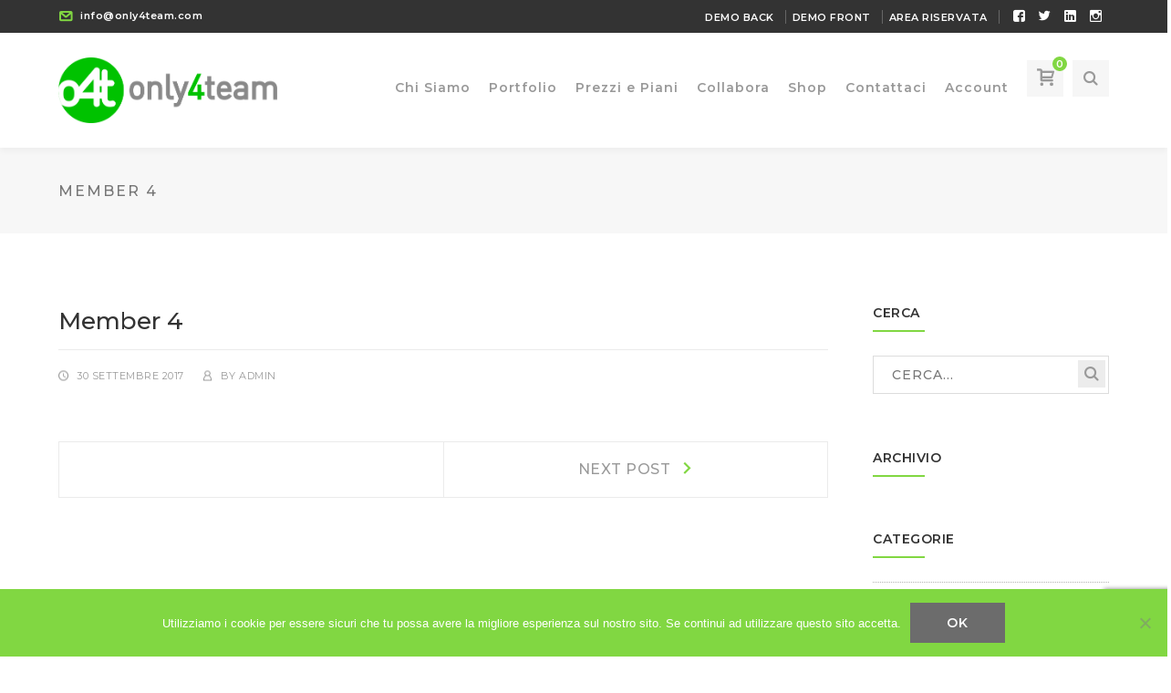

--- FILE ---
content_type: text/html; charset=UTF-8
request_url: https://www.only4team.com/member/member-4/
body_size: 18676
content:
<!DOCTYPE html><html lang="it-IT" class="no-js"><head><meta charset="UTF-8"><meta name="viewport" content="width=device-width"><link rel="profile" href="http://gmpg.org/xfn/11"><link rel="pingback" href="https://www.only4team.com/xmlrpc.php"><title>Member 4 &#8211; Only4Team.com</title><meta name='robots' content='max-image-preview:large' /><link rel='dns-prefetch' href='//maps.googleapis.com' /><link rel='dns-prefetch' href='//fonts.googleapis.com' /><link rel="alternate" type="application/rss+xml" title="Only4Team.com &raquo; Feed" href="https://www.only4team.com/feed/" /><link rel="alternate" title="oEmbed (JSON)" type="application/json+oembed" href="https://www.only4team.com/wp-json/oembed/1.0/embed?url=https%3A%2F%2Fwww.only4team.com%2Fmember%2Fmember-4%2F" /><link rel="alternate" title="oEmbed (XML)" type="text/xml+oembed" href="https://www.only4team.com/wp-json/oembed/1.0/embed?url=https%3A%2F%2Fwww.only4team.com%2Fmember%2Fmember-4%2F&#038;format=xml" />  <script src="//www.googletagmanager.com/gtag/js?id=G-L9K68RK75W"  data-cfasync="false" data-wpfc-render="false" type="text/javascript" async></script> <script data-cfasync="false" data-wpfc-render="false" type="text/javascript">var em_version = '8.11.1';
				var em_track_user = true;
				var em_no_track_reason = '';
								var ExactMetricsDefaultLocations = {"page_location":"https:\/\/www.only4team.com\/member\/member-4\/"};
								if ( typeof ExactMetricsPrivacyGuardFilter === 'function' ) {
					var ExactMetricsLocations = (typeof ExactMetricsExcludeQuery === 'object') ? ExactMetricsPrivacyGuardFilter( ExactMetricsExcludeQuery ) : ExactMetricsPrivacyGuardFilter( ExactMetricsDefaultLocations );
				} else {
					var ExactMetricsLocations = (typeof ExactMetricsExcludeQuery === 'object') ? ExactMetricsExcludeQuery : ExactMetricsDefaultLocations;
				}

								var disableStrs = [
										'ga-disable-G-L9K68RK75W',
									];

				/* Function to detect opted out users */
				function __gtagTrackerIsOptedOut() {
					for (var index = 0; index < disableStrs.length; index++) {
						if (document.cookie.indexOf(disableStrs[index] + '=true') > -1) {
							return true;
						}
					}

					return false;
				}

				/* Disable tracking if the opt-out cookie exists. */
				if (__gtagTrackerIsOptedOut()) {
					for (var index = 0; index < disableStrs.length; index++) {
						window[disableStrs[index]] = true;
					}
				}

				/* Opt-out function */
				function __gtagTrackerOptout() {
					for (var index = 0; index < disableStrs.length; index++) {
						document.cookie = disableStrs[index] + '=true; expires=Thu, 31 Dec 2099 23:59:59 UTC; path=/';
						window[disableStrs[index]] = true;
					}
				}

				if ('undefined' === typeof gaOptout) {
					function gaOptout() {
						__gtagTrackerOptout();
					}
				}
								window.dataLayer = window.dataLayer || [];

				window.ExactMetricsDualTracker = {
					helpers: {},
					trackers: {},
				};
				if (em_track_user) {
					function __gtagDataLayer() {
						dataLayer.push(arguments);
					}

					function __gtagTracker(type, name, parameters) {
						if (!parameters) {
							parameters = {};
						}

						if (parameters.send_to) {
							__gtagDataLayer.apply(null, arguments);
							return;
						}

						if (type === 'event') {
														parameters.send_to = exactmetrics_frontend.v4_id;
							var hookName = name;
							if (typeof parameters['event_category'] !== 'undefined') {
								hookName = parameters['event_category'] + ':' + name;
							}

							if (typeof ExactMetricsDualTracker.trackers[hookName] !== 'undefined') {
								ExactMetricsDualTracker.trackers[hookName](parameters);
							} else {
								__gtagDataLayer('event', name, parameters);
							}
							
						} else {
							__gtagDataLayer.apply(null, arguments);
						}
					}

					__gtagTracker('js', new Date());
					__gtagTracker('set', {
						'developer_id.dNDMyYj': true,
											});
					if ( ExactMetricsLocations.page_location ) {
						__gtagTracker('set', ExactMetricsLocations);
					}
										__gtagTracker('config', 'G-L9K68RK75W', {"forceSSL":"true"} );
										window.gtag = __gtagTracker;										(function () {
						/* https://developers.google.com/analytics/devguides/collection/analyticsjs/ */
						/* ga and __gaTracker compatibility shim. */
						var noopfn = function () {
							return null;
						};
						var newtracker = function () {
							return new Tracker();
						};
						var Tracker = function () {
							return null;
						};
						var p = Tracker.prototype;
						p.get = noopfn;
						p.set = noopfn;
						p.send = function () {
							var args = Array.prototype.slice.call(arguments);
							args.unshift('send');
							__gaTracker.apply(null, args);
						};
						var __gaTracker = function () {
							var len = arguments.length;
							if (len === 0) {
								return;
							}
							var f = arguments[len - 1];
							if (typeof f !== 'object' || f === null || typeof f.hitCallback !== 'function') {
								if ('send' === arguments[0]) {
									var hitConverted, hitObject = false, action;
									if ('event' === arguments[1]) {
										if ('undefined' !== typeof arguments[3]) {
											hitObject = {
												'eventAction': arguments[3],
												'eventCategory': arguments[2],
												'eventLabel': arguments[4],
												'value': arguments[5] ? arguments[5] : 1,
											}
										}
									}
									if ('pageview' === arguments[1]) {
										if ('undefined' !== typeof arguments[2]) {
											hitObject = {
												'eventAction': 'page_view',
												'page_path': arguments[2],
											}
										}
									}
									if (typeof arguments[2] === 'object') {
										hitObject = arguments[2];
									}
									if (typeof arguments[5] === 'object') {
										Object.assign(hitObject, arguments[5]);
									}
									if ('undefined' !== typeof arguments[1].hitType) {
										hitObject = arguments[1];
										if ('pageview' === hitObject.hitType) {
											hitObject.eventAction = 'page_view';
										}
									}
									if (hitObject) {
										action = 'timing' === arguments[1].hitType ? 'timing_complete' : hitObject.eventAction;
										hitConverted = mapArgs(hitObject);
										__gtagTracker('event', action, hitConverted);
									}
								}
								return;
							}

							function mapArgs(args) {
								var arg, hit = {};
								var gaMap = {
									'eventCategory': 'event_category',
									'eventAction': 'event_action',
									'eventLabel': 'event_label',
									'eventValue': 'event_value',
									'nonInteraction': 'non_interaction',
									'timingCategory': 'event_category',
									'timingVar': 'name',
									'timingValue': 'value',
									'timingLabel': 'event_label',
									'page': 'page_path',
									'location': 'page_location',
									'title': 'page_title',
									'referrer' : 'page_referrer',
								};
								for (arg in args) {
																		if (!(!args.hasOwnProperty(arg) || !gaMap.hasOwnProperty(arg))) {
										hit[gaMap[arg]] = args[arg];
									} else {
										hit[arg] = args[arg];
									}
								}
								return hit;
							}

							try {
								f.hitCallback();
							} catch (ex) {
							}
						};
						__gaTracker.create = newtracker;
						__gaTracker.getByName = newtracker;
						__gaTracker.getAll = function () {
							return [];
						};
						__gaTracker.remove = noopfn;
						__gaTracker.loaded = true;
						window['__gaTracker'] = __gaTracker;
					})();
									} else {
										console.log("");
					(function () {
						function __gtagTracker() {
							return null;
						}

						window['__gtagTracker'] = __gtagTracker;
						window['gtag'] = __gtagTracker;
					})();
									}</script> <style id='wp-img-auto-sizes-contain-inline-css' type='text/css'>img:is([sizes=auto i],[sizes^="auto," i]){contain-intrinsic-size:3000px 1500px}
/*# sourceURL=wp-img-auto-sizes-contain-inline-css */</style><link rel='stylesheet' id='partial-payment-blocks-integration-css' href='https://www.only4team.com/wp-content/cache/autoptimize/css/autoptimize_single_953af8bf1e65330b68ac576d0658b365.css?ver=1.5.15' type='text/css' media='all' /><link rel='stylesheet' id='extraicon-css' href='https://www.only4team.com/wp-content/cache/autoptimize/css/autoptimize_single_2c4a2374d79e589d75c23553e239bc7a.css?ver=6.9' type='text/css' media='all' /><link rel='stylesheet' id='js_composer_front-css' href='https://www.only4team.com/wp-content/plugins/js_composer/assets/css/js_composer.min.css?ver=6.9.0' type='text/css' media='all' /><style id='wp-emoji-styles-inline-css' type='text/css'>img.wp-smiley, img.emoji {
		display: inline !important;
		border: none !important;
		box-shadow: none !important;
		height: 1em !important;
		width: 1em !important;
		margin: 0 0.07em !important;
		vertical-align: -0.1em !important;
		background: none !important;
		padding: 0 !important;
	}
/*# sourceURL=wp-emoji-styles-inline-css */</style><style id='wp-block-library-inline-css' type='text/css'>:root{--wp-block-synced-color:#7a00df;--wp-block-synced-color--rgb:122,0,223;--wp-bound-block-color:var(--wp-block-synced-color);--wp-editor-canvas-background:#ddd;--wp-admin-theme-color:#007cba;--wp-admin-theme-color--rgb:0,124,186;--wp-admin-theme-color-darker-10:#006ba1;--wp-admin-theme-color-darker-10--rgb:0,107,160.5;--wp-admin-theme-color-darker-20:#005a87;--wp-admin-theme-color-darker-20--rgb:0,90,135;--wp-admin-border-width-focus:2px}@media (min-resolution:192dpi){:root{--wp-admin-border-width-focus:1.5px}}.wp-element-button{cursor:pointer}:root .has-very-light-gray-background-color{background-color:#eee}:root .has-very-dark-gray-background-color{background-color:#313131}:root .has-very-light-gray-color{color:#eee}:root .has-very-dark-gray-color{color:#313131}:root .has-vivid-green-cyan-to-vivid-cyan-blue-gradient-background{background:linear-gradient(135deg,#00d084,#0693e3)}:root .has-purple-crush-gradient-background{background:linear-gradient(135deg,#34e2e4,#4721fb 50%,#ab1dfe)}:root .has-hazy-dawn-gradient-background{background:linear-gradient(135deg,#faaca8,#dad0ec)}:root .has-subdued-olive-gradient-background{background:linear-gradient(135deg,#fafae1,#67a671)}:root .has-atomic-cream-gradient-background{background:linear-gradient(135deg,#fdd79a,#004a59)}:root .has-nightshade-gradient-background{background:linear-gradient(135deg,#330968,#31cdcf)}:root .has-midnight-gradient-background{background:linear-gradient(135deg,#020381,#2874fc)}:root{--wp--preset--font-size--normal:16px;--wp--preset--font-size--huge:42px}.has-regular-font-size{font-size:1em}.has-larger-font-size{font-size:2.625em}.has-normal-font-size{font-size:var(--wp--preset--font-size--normal)}.has-huge-font-size{font-size:var(--wp--preset--font-size--huge)}.has-text-align-center{text-align:center}.has-text-align-left{text-align:left}.has-text-align-right{text-align:right}.has-fit-text{white-space:nowrap!important}#end-resizable-editor-section{display:none}.aligncenter{clear:both}.items-justified-left{justify-content:flex-start}.items-justified-center{justify-content:center}.items-justified-right{justify-content:flex-end}.items-justified-space-between{justify-content:space-between}.screen-reader-text{border:0;clip-path:inset(50%);height:1px;margin:-1px;overflow:hidden;padding:0;position:absolute;width:1px;word-wrap:normal!important}.screen-reader-text:focus{background-color:#ddd;clip-path:none;color:#444;display:block;font-size:1em;height:auto;left:5px;line-height:normal;padding:15px 23px 14px;text-decoration:none;top:5px;width:auto;z-index:100000}html :where(.has-border-color){border-style:solid}html :where([style*=border-top-color]){border-top-style:solid}html :where([style*=border-right-color]){border-right-style:solid}html :where([style*=border-bottom-color]){border-bottom-style:solid}html :where([style*=border-left-color]){border-left-style:solid}html :where([style*=border-width]){border-style:solid}html :where([style*=border-top-width]){border-top-style:solid}html :where([style*=border-right-width]){border-right-style:solid}html :where([style*=border-bottom-width]){border-bottom-style:solid}html :where([style*=border-left-width]){border-left-style:solid}html :where(img[class*=wp-image-]){height:auto;max-width:100%}:where(figure){margin:0 0 1em}html :where(.is-position-sticky){--wp-admin--admin-bar--position-offset:var(--wp-admin--admin-bar--height,0px)}@media screen and (max-width:600px){html :where(.is-position-sticky){--wp-admin--admin-bar--position-offset:0px}}

/*# sourceURL=wp-block-library-inline-css */</style><style id='global-styles-inline-css' type='text/css'>:root{--wp--preset--aspect-ratio--square: 1;--wp--preset--aspect-ratio--4-3: 4/3;--wp--preset--aspect-ratio--3-4: 3/4;--wp--preset--aspect-ratio--3-2: 3/2;--wp--preset--aspect-ratio--2-3: 2/3;--wp--preset--aspect-ratio--16-9: 16/9;--wp--preset--aspect-ratio--9-16: 9/16;--wp--preset--color--black: #000000;--wp--preset--color--cyan-bluish-gray: #abb8c3;--wp--preset--color--white: #ffffff;--wp--preset--color--pale-pink: #f78da7;--wp--preset--color--vivid-red: #cf2e2e;--wp--preset--color--luminous-vivid-orange: #ff6900;--wp--preset--color--luminous-vivid-amber: #fcb900;--wp--preset--color--light-green-cyan: #7bdcb5;--wp--preset--color--vivid-green-cyan: #00d084;--wp--preset--color--pale-cyan-blue: #8ed1fc;--wp--preset--color--vivid-cyan-blue: #0693e3;--wp--preset--color--vivid-purple: #9b51e0;--wp--preset--gradient--vivid-cyan-blue-to-vivid-purple: linear-gradient(135deg,rgb(6,147,227) 0%,rgb(155,81,224) 100%);--wp--preset--gradient--light-green-cyan-to-vivid-green-cyan: linear-gradient(135deg,rgb(122,220,180) 0%,rgb(0,208,130) 100%);--wp--preset--gradient--luminous-vivid-amber-to-luminous-vivid-orange: linear-gradient(135deg,rgb(252,185,0) 0%,rgb(255,105,0) 100%);--wp--preset--gradient--luminous-vivid-orange-to-vivid-red: linear-gradient(135deg,rgb(255,105,0) 0%,rgb(207,46,46) 100%);--wp--preset--gradient--very-light-gray-to-cyan-bluish-gray: linear-gradient(135deg,rgb(238,238,238) 0%,rgb(169,184,195) 100%);--wp--preset--gradient--cool-to-warm-spectrum: linear-gradient(135deg,rgb(74,234,220) 0%,rgb(151,120,209) 20%,rgb(207,42,186) 40%,rgb(238,44,130) 60%,rgb(251,105,98) 80%,rgb(254,248,76) 100%);--wp--preset--gradient--blush-light-purple: linear-gradient(135deg,rgb(255,206,236) 0%,rgb(152,150,240) 100%);--wp--preset--gradient--blush-bordeaux: linear-gradient(135deg,rgb(254,205,165) 0%,rgb(254,45,45) 50%,rgb(107,0,62) 100%);--wp--preset--gradient--luminous-dusk: linear-gradient(135deg,rgb(255,203,112) 0%,rgb(199,81,192) 50%,rgb(65,88,208) 100%);--wp--preset--gradient--pale-ocean: linear-gradient(135deg,rgb(255,245,203) 0%,rgb(182,227,212) 50%,rgb(51,167,181) 100%);--wp--preset--gradient--electric-grass: linear-gradient(135deg,rgb(202,248,128) 0%,rgb(113,206,126) 100%);--wp--preset--gradient--midnight: linear-gradient(135deg,rgb(2,3,129) 0%,rgb(40,116,252) 100%);--wp--preset--font-size--small: 13px;--wp--preset--font-size--medium: 20px;--wp--preset--font-size--large: 36px;--wp--preset--font-size--x-large: 42px;--wp--preset--spacing--20: 0.44rem;--wp--preset--spacing--30: 0.67rem;--wp--preset--spacing--40: 1rem;--wp--preset--spacing--50: 1.5rem;--wp--preset--spacing--60: 2.25rem;--wp--preset--spacing--70: 3.38rem;--wp--preset--spacing--80: 5.06rem;--wp--preset--shadow--natural: 6px 6px 9px rgba(0, 0, 0, 0.2);--wp--preset--shadow--deep: 12px 12px 50px rgba(0, 0, 0, 0.4);--wp--preset--shadow--sharp: 6px 6px 0px rgba(0, 0, 0, 0.2);--wp--preset--shadow--outlined: 6px 6px 0px -3px rgb(255, 255, 255), 6px 6px rgb(0, 0, 0);--wp--preset--shadow--crisp: 6px 6px 0px rgb(0, 0, 0);}:where(.is-layout-flex){gap: 0.5em;}:where(.is-layout-grid){gap: 0.5em;}body .is-layout-flex{display: flex;}.is-layout-flex{flex-wrap: wrap;align-items: center;}.is-layout-flex > :is(*, div){margin: 0;}body .is-layout-grid{display: grid;}.is-layout-grid > :is(*, div){margin: 0;}:where(.wp-block-columns.is-layout-flex){gap: 2em;}:where(.wp-block-columns.is-layout-grid){gap: 2em;}:where(.wp-block-post-template.is-layout-flex){gap: 1.25em;}:where(.wp-block-post-template.is-layout-grid){gap: 1.25em;}.has-black-color{color: var(--wp--preset--color--black) !important;}.has-cyan-bluish-gray-color{color: var(--wp--preset--color--cyan-bluish-gray) !important;}.has-white-color{color: var(--wp--preset--color--white) !important;}.has-pale-pink-color{color: var(--wp--preset--color--pale-pink) !important;}.has-vivid-red-color{color: var(--wp--preset--color--vivid-red) !important;}.has-luminous-vivid-orange-color{color: var(--wp--preset--color--luminous-vivid-orange) !important;}.has-luminous-vivid-amber-color{color: var(--wp--preset--color--luminous-vivid-amber) !important;}.has-light-green-cyan-color{color: var(--wp--preset--color--light-green-cyan) !important;}.has-vivid-green-cyan-color{color: var(--wp--preset--color--vivid-green-cyan) !important;}.has-pale-cyan-blue-color{color: var(--wp--preset--color--pale-cyan-blue) !important;}.has-vivid-cyan-blue-color{color: var(--wp--preset--color--vivid-cyan-blue) !important;}.has-vivid-purple-color{color: var(--wp--preset--color--vivid-purple) !important;}.has-black-background-color{background-color: var(--wp--preset--color--black) !important;}.has-cyan-bluish-gray-background-color{background-color: var(--wp--preset--color--cyan-bluish-gray) !important;}.has-white-background-color{background-color: var(--wp--preset--color--white) !important;}.has-pale-pink-background-color{background-color: var(--wp--preset--color--pale-pink) !important;}.has-vivid-red-background-color{background-color: var(--wp--preset--color--vivid-red) !important;}.has-luminous-vivid-orange-background-color{background-color: var(--wp--preset--color--luminous-vivid-orange) !important;}.has-luminous-vivid-amber-background-color{background-color: var(--wp--preset--color--luminous-vivid-amber) !important;}.has-light-green-cyan-background-color{background-color: var(--wp--preset--color--light-green-cyan) !important;}.has-vivid-green-cyan-background-color{background-color: var(--wp--preset--color--vivid-green-cyan) !important;}.has-pale-cyan-blue-background-color{background-color: var(--wp--preset--color--pale-cyan-blue) !important;}.has-vivid-cyan-blue-background-color{background-color: var(--wp--preset--color--vivid-cyan-blue) !important;}.has-vivid-purple-background-color{background-color: var(--wp--preset--color--vivid-purple) !important;}.has-black-border-color{border-color: var(--wp--preset--color--black) !important;}.has-cyan-bluish-gray-border-color{border-color: var(--wp--preset--color--cyan-bluish-gray) !important;}.has-white-border-color{border-color: var(--wp--preset--color--white) !important;}.has-pale-pink-border-color{border-color: var(--wp--preset--color--pale-pink) !important;}.has-vivid-red-border-color{border-color: var(--wp--preset--color--vivid-red) !important;}.has-luminous-vivid-orange-border-color{border-color: var(--wp--preset--color--luminous-vivid-orange) !important;}.has-luminous-vivid-amber-border-color{border-color: var(--wp--preset--color--luminous-vivid-amber) !important;}.has-light-green-cyan-border-color{border-color: var(--wp--preset--color--light-green-cyan) !important;}.has-vivid-green-cyan-border-color{border-color: var(--wp--preset--color--vivid-green-cyan) !important;}.has-pale-cyan-blue-border-color{border-color: var(--wp--preset--color--pale-cyan-blue) !important;}.has-vivid-cyan-blue-border-color{border-color: var(--wp--preset--color--vivid-cyan-blue) !important;}.has-vivid-purple-border-color{border-color: var(--wp--preset--color--vivid-purple) !important;}.has-vivid-cyan-blue-to-vivid-purple-gradient-background{background: var(--wp--preset--gradient--vivid-cyan-blue-to-vivid-purple) !important;}.has-light-green-cyan-to-vivid-green-cyan-gradient-background{background: var(--wp--preset--gradient--light-green-cyan-to-vivid-green-cyan) !important;}.has-luminous-vivid-amber-to-luminous-vivid-orange-gradient-background{background: var(--wp--preset--gradient--luminous-vivid-amber-to-luminous-vivid-orange) !important;}.has-luminous-vivid-orange-to-vivid-red-gradient-background{background: var(--wp--preset--gradient--luminous-vivid-orange-to-vivid-red) !important;}.has-very-light-gray-to-cyan-bluish-gray-gradient-background{background: var(--wp--preset--gradient--very-light-gray-to-cyan-bluish-gray) !important;}.has-cool-to-warm-spectrum-gradient-background{background: var(--wp--preset--gradient--cool-to-warm-spectrum) !important;}.has-blush-light-purple-gradient-background{background: var(--wp--preset--gradient--blush-light-purple) !important;}.has-blush-bordeaux-gradient-background{background: var(--wp--preset--gradient--blush-bordeaux) !important;}.has-luminous-dusk-gradient-background{background: var(--wp--preset--gradient--luminous-dusk) !important;}.has-pale-ocean-gradient-background{background: var(--wp--preset--gradient--pale-ocean) !important;}.has-electric-grass-gradient-background{background: var(--wp--preset--gradient--electric-grass) !important;}.has-midnight-gradient-background{background: var(--wp--preset--gradient--midnight) !important;}.has-small-font-size{font-size: var(--wp--preset--font-size--small) !important;}.has-medium-font-size{font-size: var(--wp--preset--font-size--medium) !important;}.has-large-font-size{font-size: var(--wp--preset--font-size--large) !important;}.has-x-large-font-size{font-size: var(--wp--preset--font-size--x-large) !important;}
/*# sourceURL=global-styles-inline-css */</style><style id='classic-theme-styles-inline-css' type='text/css'>/*! This file is auto-generated */
.wp-block-button__link{color:#fff;background-color:#32373c;border-radius:9999px;box-shadow:none;text-decoration:none;padding:calc(.667em + 2px) calc(1.333em + 2px);font-size:1.125em}.wp-block-file__button{background:#32373c;color:#fff;text-decoration:none}
/*# sourceURL=/wp-includes/css/classic-themes.min.css */</style><link rel='stylesheet' id='affiliates-css' href='https://www.only4team.com/wp-content/cache/autoptimize/css/autoptimize_single_bc077de623431723ce9e87065e0f9e0f.css?ver=5.4.1' type='text/css' media='all' /><link rel='stylesheet' id='affiliates-fields-css' href='https://www.only4team.com/wp-content/cache/autoptimize/css/autoptimize_single_89c624fbe1fa99014bdc46bb885b0c64.css?ver=5.4.1' type='text/css' media='all' /><link rel='stylesheet' id='contact-form-7-css' href='https://www.only4team.com/wp-content/cache/autoptimize/css/autoptimize_single_64ac31699f5326cb3c76122498b76f66.css?ver=6.1.4' type='text/css' media='all' /><link rel='stylesheet' id='cookie-notice-front-css' href='https://www.only4team.com/wp-content/plugins/cookie-notice/css/front.min.css?ver=2.5.11' type='text/css' media='all' /><link rel='stylesheet' id='new_style-css' href='https://www.only4team.com/wp-content/cache/autoptimize/css/autoptimize_single_d32a6338b70e7b42c83a5d5ed5c78754.css?ver=1.1.0' type='text/css' media='all' /><link rel='stylesheet' id='wooajaxcart-css' href='https://www.only4team.com/wp-content/cache/autoptimize/css/autoptimize_single_27fae80d103059ba0b864de69d18d226.css?ver=6.9' type='text/css' media='all' /><style id='woocommerce-inline-inline-css' type='text/css'>.woocommerce form .form-row .required { visibility: visible; }
/*# sourceURL=woocommerce-inline-inline-css */</style><link rel='stylesheet' id='wprt-google-font-lato-css' href='//fonts.googleapis.com/css?family=Lato%3A100%2C200%2C300%2C400%2C500%2C600%2C700%2C800%2C900100italic%2C200italic%2C300italic%2C400italic%2C500italic%2C600italic%2C700italic%2C800italic%2C900italic&#038;subset=latin&#038;ver=6.9' type='text/css' media='all' /><link rel='stylesheet' id='wprt-google-font-montserrat-css' href='//fonts.googleapis.com/css?family=Montserrat%3A100%2C200%2C300%2C400%2C500%2C600%2C700%2C800%2C900100italic%2C200italic%2C300italic%2C400italic%2C500italic%2C600italic%2C700italic%2C800italic%2C900italic&#038;subset=latin&#038;ver=6.9' type='text/css' media='all' /><link rel='stylesheet' id='wprt-theme-style-css' href='https://www.only4team.com/wp-content/cache/autoptimize/css/autoptimize_single_5536e757789a9ded4305fcc93435e6a9.css?ver=1.0.0' type='text/css' media='all' /><link rel='stylesheet' id='wprt-visual-composer-css' href='https://www.only4team.com/wp-content/cache/autoptimize/css/autoptimize_single_ed96c81befcc8abcc39741fa1462b414.css?ver=1.0.0' type='text/css' media='all' /><link rel='stylesheet' id='animate-css' href='https://www.only4team.com/wp-content/cache/autoptimize/css/autoptimize_single_979f1f05afc90a892584dc8ffa32df74.css?ver=3.5.2' type='text/css' media='all' /><link rel='stylesheet' id='animsition-css' href='https://www.only4team.com/wp-content/cache/autoptimize/css/autoptimize_single_c6778ed4bd7b3ef94460300f4104823c.css?ver=4.0.1' type='text/css' media='all' /><link rel='stylesheet' id='fontawesome-css' href='https://www.only4team.com/wp-content/cache/autoptimize/css/autoptimize_single_fe5ad05a51acf9b20cac257a224d7f8c.css?ver=4.7.0' type='text/css' media='all' /><link rel='stylesheet' id='slick-css' href='https://www.only4team.com/wp-content/cache/autoptimize/css/autoptimize_single_13b1b6672b8cfb0d9ae7f899f1c42875.css?ver=1.6.0' type='text/css' media='all' /><link rel='stylesheet' id='wprt-themecore-icons-css' href='https://www.only4team.com/wp-content/cache/autoptimize/css/autoptimize_single_4db7986b6b5de3f463cf80537aefab21.css?ver=1.0.0' type='text/css' media='all' /><link rel='stylesheet' id='woocommerce-css' href='https://www.only4team.com/wp-content/cache/autoptimize/css/autoptimize_single_690e39468138c10da6abda311162c650.css?ver=1.0.0' type='text/css' media='all' /><link rel='stylesheet' id='wprt-flexslider-css' href='https://www.only4team.com/wp-content/cache/autoptimize/css/autoptimize_single_9d3534437a536fa0bc1580da2c325695.css?ver=2.3.6' type='text/css' media='all' /><link rel='stylesheet' id='wprt-owlcarousel-css' href='https://www.only4team.com/wp-content/cache/autoptimize/css/autoptimize_single_0e1d8f11cef86317067c95c75b955a75.css?ver=2.2.1' type='text/css' media='all' /><link rel='stylesheet' id='wprt-cubeportfolio-css' href='https://www.only4team.com/wp-content/plugins/wprt-addons/assets/cubeportfolio.min.css?ver=3.4.0' type='text/css' media='all' /><link rel='stylesheet' id='wprt-magnificpopup-css' href='https://www.only4team.com/wp-content/cache/autoptimize/css/autoptimize_single_cf2be23b2db960a295b09ae873971527.css?ver=1.0.0' type='text/css' media='all' /><link rel='stylesheet' id='wprt-vegas-css' href='https://www.only4team.com/wp-content/cache/autoptimize/css/autoptimize_single_f9f70d8bd914179d34981f1effb4d1dc.css?ver=2.3.1' type='text/css' media='all' /><link rel='stylesheet' id='wprt-ytplayer-css' href='https://www.only4team.com/wp-content/cache/autoptimize/css/autoptimize_single_8110f0e4463c7c067b337b2b4d3c3089.css?ver=3.0.2' type='text/css' media='all' /><link rel='stylesheet' id='wprt-shortcode-css' href='https://www.only4team.com/wp-content/cache/autoptimize/css/autoptimize_single_bf3371bda8ed74a903d67b1326cad652.css?ver=1.0' type='text/css' media='all' /> <script defer type="text/javascript" src="https://www.only4team.com/wp-content/plugins/google-analytics-dashboard-for-wp/assets/js/frontend-gtag.min.js?ver=8.11.1" id="exactmetrics-frontend-script-js" data-wp-strategy="async"></script> <script data-cfasync="false" data-wpfc-render="false" type="text/javascript" id='exactmetrics-frontend-script-js-extra'>var exactmetrics_frontend = {"js_events_tracking":"true","download_extensions":"zip,mp3,mpeg,pdf,docx,pptx,xlsx,rar","inbound_paths":"[{\"path\":\"\\\/go\\\/\",\"label\":\"affiliate\"},{\"path\":\"\\\/recommend\\\/\",\"label\":\"affiliate\"}]","home_url":"https:\/\/www.only4team.com","hash_tracking":"false","v4_id":"G-L9K68RK75W"};</script> <script defer id="cookie-notice-front-js-before" src="[data-uri]"></script> <script defer type="text/javascript" src="https://www.only4team.com/wp-content/plugins/cookie-notice/js/front.min.js?ver=2.5.11" id="cookie-notice-front-js"></script> <script type="text/javascript" src="https://www.only4team.com/wp-includes/js/jquery/jquery.min.js?ver=3.7.1" id="jquery-core-js"></script> <script defer type="text/javascript" src="https://www.only4team.com/wp-includes/js/jquery/jquery-migrate.min.js?ver=3.4.1" id="jquery-migrate-js"></script> <script defer type="text/javascript" src="https://www.only4team.com/wp-content/cache/autoptimize/js/autoptimize_single_9a35182bdd6574ff613fb83e9a7ed72f.js?ver=1.1.0" id="custom_jquery-js"></script> <script defer id="wooajaxcart-js-extra" src="[data-uri]"></script> <script defer type="text/javascript" src="https://www.only4team.com/wp-content/cache/autoptimize/js/autoptimize_single_eddcaebfb9db5de6075f05e50815d550.js?ver=6.9" id="wooajaxcart-js"></script> <script defer type="text/javascript" src="https://www.only4team.com/wp-content/plugins/woocommerce/assets/js/jquery-blockui/jquery.blockUI.min.js?ver=2.7.0-wc.10.4.3" id="wc-jquery-blockui-js" data-wp-strategy="defer"></script> <script defer id="wc-add-to-cart-js-extra" src="[data-uri]"></script> <script defer type="text/javascript" src="https://www.only4team.com/wp-content/plugins/woocommerce/assets/js/frontend/add-to-cart.min.js?ver=10.4.3" id="wc-add-to-cart-js" data-wp-strategy="defer"></script> <script type="text/javascript" src="https://www.only4team.com/wp-content/plugins/woocommerce/assets/js/js-cookie/js.cookie.min.js?ver=2.1.4-wc.10.4.3" id="wc-js-cookie-js" defer="defer" data-wp-strategy="defer"></script> <script defer id="woocommerce-js-extra" src="[data-uri]"></script> <script type="text/javascript" src="https://www.only4team.com/wp-content/plugins/woocommerce/assets/js/frontend/woocommerce.min.js?ver=10.4.3" id="woocommerce-js" defer="defer" data-wp-strategy="defer"></script> <script defer type="text/javascript" src="https://www.only4team.com/wp-content/cache/autoptimize/js/autoptimize_single_787fe4f547a6cb7f4ce4934641085910.js?ver=6.9.0" id="vc_woocommerce-add-to-cart-js-js"></script> <script defer type="text/javascript" src="https://maps.googleapis.com/maps/api/js?ver=v3&amp;key=AIzaSyANCla7TRRyf6rdfJxq9B3bUnNm9VUduaw" id="google-maps-api-js"></script> <link rel="https://api.w.org/" href="https://www.only4team.com/wp-json/" /><link rel="EditURI" type="application/rsd+xml" title="RSD" href="https://www.only4team.com/xmlrpc.php?rsd" /><meta name="generator" content="WordPress 6.9" /><meta name="generator" content="WooCommerce 10.4.3" /><link rel="canonical" href="https://www.only4team.com/member/member-4/" /><link rel='shortlink' href='https://www.only4team.com/?p=552' /><meta name="wwp" content="yes" /><link rel='shortcut icon' href='https://www.only4team.com/wp-content/uploads/2018/08/logo-only4team.png' type='image/x-icon'> <noscript><style>.woocommerce-product-gallery{ opacity: 1 !important; }</style></noscript><meta name="generator" content="Powered by WPBakery Page Builder - drag and drop page builder for WordPress."/><meta name="generator" content="Powered by Slider Revolution 6.5.31 - responsive, Mobile-Friendly Slider Plugin for WordPress with comfortable drag and drop interface." /><style type="text/css" id="wp-custom-css">@media (max-width: 1070px) {
	#main-nav > ul > li {
	padding: 0 7px;		
}
}

#bottom ul.bottom-nav > li > a,
.woocommerce-Price-amount,
.shopping-cart-items-count,
#sidebar .product_list_widget,
.wprt-progress .title,
.wprt-progress .perc,
.wprt-price-table .title,
.add_to_cart_button {
	font-weight: 600 !important;
}

.product_list_widget,
.woocommerce-page .product-name a,
.sub-heading  {
	font-weight: 500 !important;
}

.wprt-price-table .price-table-features ul.style-1 li {
border-bottom: 1px solid #e7e7e7 !important;
}

.wprt-price-table .price-table-features ul.style-1 li:first-child {
border-top: 1px solid #e7e7e7 !important;
}

.footer-promotion .heading {
letter-spacing: 1px;
}

#featured-title .featured-title-heading-wrap {
width: 25%;
}
.wprt-price-table .price-table-price .figure:before { content: "€"!important; }</style><noscript><style>.wpb_animate_when_almost_visible { opacity: 1; }</style></noscript><link rel='stylesheet' id='wc-blocks-style-css' href='https://www.only4team.com/wp-content/cache/autoptimize/css/autoptimize_single_e2d671c403c7e2bd09b3b298c748d0db.css?ver=wc-10.4.3' type='text/css' media='all' /><style id='css-footer-inline-css' type='text/css'>/*ACCENT COLOR*/.text-accent-color,#site-logo .site-logo-text:hover,.top-bar-style-1 #top-bar .top-bar-content .content:before,.top-bar-style-2 #top-bar .top-bar-content .content:before,.top-bar-style-1 #top-bar .top-bar-socials .icons a:hover,.top-bar-style-2 #top-bar .top-bar-socials .icons a:hover,.nav-top-cart-wrapper .nav-shop-cart ul li a.remove,.nav-top-cart-wrapper .nav-shop-cart ul li a:hover,.header-style-1 #site-header .header-search-icon:hover,.header-style-1.cur-menu-2 #main-nav > ul > li.current-menu-item > a,.header-style-1.cur-menu-2 #main-nav > ul > li.current-menu-parent > a,.header-style-2 #main-nav > ul > li > a:hover,.header-style-2 #site-header .header-search-icon:hover,.header-style-2.cur-menu-2 #main-nav > ul > li.current-menu-item > a,.header-style-2.cur-menu-2 #main-nav > ul > li.current-menu-parent > a,.header-style-4 #main-nav > ul > li > a:hover,.header-style-4.cur-menu-2 #main-nav > ul > li.current-menu-item > a,.header-style-4.cur-menu-2 #main-nav > ul > li.current-menu-parent > a,.header-style-5 #header-aside .header-info .heading:before,#featured-title #breadcrumbs a:hover,#featured-title #breadcrumbs .breadcrumb-trail > a:before, #featured-title #breadcrumbs .breadcrumb-trail > span:before,.hentry .post-title a:hover,.hentry .post-meta a:hover,#footer-widgets .widget.widget_search .search-form .search-submit:before,.widget.widget_categories ul li a:hover,.widget.widget_meta ul li a:hover,.widget.widget_pages ul li a:hover,.widget.widget_archive ul li a:hover,.widget.widget_recent_entries ul li a:hover,.widget.widget_recent_comments ul li a:hover,#sidebar .widget.widget_calendar caption,#footer-widgets .widget.widget_calendar caption,#sidebar .widget.widget_links ul li a:hover,#footer-widgets .widget.widget_links ul li a:hover,#sidebar .widget.widget_recent_posts h3 a:hover,#footer-widgets .widget.widget_recent_posts h3 a:hover,#sidebar .widget.widget_calendar tbody #today a,#footer-widgets .widget.widget_calendar tbody #today a,#footer-widgets .widget.widget_categories ul li a:hover,#footer-widgets .widget.widget_meta ul li a:hover,#footer-widgets .widget.widget_pages ul li a:hover,#footer-widgets .widget.widget_archive ul li a:hover,#footer-widgets .widget.widget_recent_entries ul li a:hover,#footer-widgets .widget.widget_recent_comments ul li a:hover,#sidebar .widget.widget.widget_information ul li i,#footer-widgets .widget.widget.widget_information ul li i,.widget.widget_nav_menu .menu > li > a:hover,.widget.widget_categories ul li a:before, .widget.widget_meta ul li a:before, .widget.widget_pages ul li a:before,.widget.widget_archive ul li a:before,#sidebar .widget.widget_twitter .tweet-text a,.hentry .post-related .post-item h4 a:hover,.bypostauthor > article .comment-author,.logged-in-as a,.hentry .post-navigation .meta-nav:after,#bottom ul.bottom-nav > li.current-menu-item > a,.wprt-divider.has-icon .icon-wrap > span.accent,.wprt-list .icon.style-1.accent,.wprt-list .icon.style-3,.wprt-list .icon.style-6,.wprt-info-list .title i,.button-wrap.has-icon .wprt-button.white > span > .icon,.wprt-icon.background .icon.accent,.wprt-icon-box.accent-outline .icon-wrap,.wprt-icon-box.grey-outline .icon-wrap,.wprt-icon-box.simple .icon-wrap.accent,.wprt-icon-box.grey-bg .icon-wrap,.wprt-image-box .item .title a:hover,.wprt-news .news-item .text-wrap .title a:hover,.wprt-news-simple .text-wrap .title a:hover,.wprt-counter .icon-wrap .icon.accent,.wprt-counter .number-wrap .number.accent,.wprt-counter .prefix.accent,.wprt-counter .suffix.accent,.wprt-accordions .accordion-item .accordion-heading:hover,.project-box.style-1 .project-text h2:hover a,.project-box.style-3 h2 a:hover,.wprt-subscribe.style-1.bg-light .heading-wrap:before,.wprt-subscribe.style-1.bg-dark .heading-wrap:before,.wprt-subscribe.style-2.bg-light .heading-wrap:before,.wprt-action-box.has-icon .heading-wrap > .text-wrap > .icon.accent,.wprt-price-table .price-table-price .figure.accent,.wprt-price-table .price-table-features ul.style-1 li > span:before,.wprt-countdown.accent .numb,.products li .price,.products li h2:hover, .products li .product-info .add_to_cart_button:hover,.woo-single-post-class .summary .price,.woocommerce-page .shop_table.cart .product-name a:hover,.woocommerce-page .woocommerce-message .button, .woocommerce-page .woocommerce-info .button, .woocommerce-page .woocommerce-error .button,.woocommerce-page .product_list_widget .product-title:hover, .woocommerce-page .widget_recent_reviews .product_list_widget a:hover, .woocommerce-page .product_list_widget .mini_cart_item a:hover,.woocommerce-page .widget_product_categories ul li a:hover,a{color:#81d742;}blockquote:before,.top-bar-style-3 #top-bar,.top-bar-menu li a:before,.header-style-1 .nav-top-cart-wrapper .shopping-cart-items-count,.header-style-1.cur-menu-1 #main-nav > ul > li.current-menu-item > a:before,.header-style-1.cur-menu-1 #main-nav > ul > li.current-menu-parent > a:before,.header-style-1.cur-menu-1 #main-nav > ul > li > a:before,.header-style-1.cur-menu-3 #main-nav > ul > li.current-menu-item > a > span,.header-style-1.cur-menu-3 #main-nav > ul > li.current-menu-parent > a > span,.header-style-2 .nav-top-cart-wrapper .shopping-cart-items-count,.header-style-2.cur-menu-1 #main-nav > ul > li.current-menu-item > a:before,.header-style-2.cur-menu-1 #main-nav > ul > li.current-menu-parent > a:before,.header-style-2.cur-menu-3 #main-nav > ul > li.current-menu-item > a > span,.header-style-2.cur-menu-3 #main-nav > ul > li.current-menu-parent > a > span,.header-style-3 #site-header,.header-style-4 .nav-top-cart-wrapper .shopping-cart-items-count,.header-style-4.cur-menu-3 #main-nav > ul > li.current-menu-item > a > span,.header-style-4.cur-menu-3 #main-nav > ul > li.current-menu-parent > a > span,.header-style-5 #site-header .site-navigation-wrap,.header-style-5 #site-header .nav-top-cart-wrapper .nav-cart-trigger,#featured-title .featured-title-heading:before,.post-media .slick-prev:hover, .post-media .slick-next:hover,.post-media .slick-dots li.slick-active button,.header-style-4 #site-header .header-aside-btn a,.wprt-pagination ul li a.page-numbers:hover,.woocommerce-pagination .page-numbers li .page-numbers:hover,.wprt-pagination ul li .page-numbers.current,.woocommerce-pagination .page-numbers li .page-numbers.current,.hentry .post-share a:hover:after,.comments-area .comments-title:after,.comments-area .comment-reply-title:after,#scroll-top:hover:before,.widget.widget_nav_menu .menu > li:before,#sidebar .widget.widget_socials .socials a:hover, #footer-widgets .widget.widget_socials .socials a:hover,.button-widget a:hover,#sidebar .widget.widget_tag_cloud .tagcloud a:hover:after,#footer-widgets .widget.widget_tag_cloud .tagcloud a:hover:after,.widget_product_tag_cloud .tagcloud a:hover:after,#footer-widgets .widget .widget-title > span:after,#footer-widgets .widget.widget_recent_posts .recent-news .thumb.icon,.post-date-custom > span:first-child,#sidebar .widget .widget-title > span:after, #footer-widgets .widget .widget-title > span:after,#sidebar .widget.widget_recent_posts .recent-news .thumb.icon, #footer-widgets .widget.widget_recent_posts .recent-news .thumb.icon,#sidebar .widget.widget_twitter .tweet-icon,.hentry .post-related .post-thumb .post-cat-related a,.hentry .post-tags a:hover,.hentry .post-related .slick-next:hover, .hentry .post-related .slick-prev:hover,.nav-top-cart-wrapper .nav-shop-cart .buttons > a:first-child,.comment-reply a:hover,.footer-promotion,.wprt-button.accent,.wprt-button.outline:hover,.wprt-button.outline.ol-accent:hover,.wprt-button.dark:hover,.wprt-button.light:hover,.wprt-button.very-light:hover,.wprt-button.outline.dark:hover,.wprt-button.outline.light:hover,.wprt-button.outline.very-light:hover,.wprt-list .icon.style-2,.wprt-list .icon.style-5,.wprt-headings .sep.accent,.wprt-counter .sep.accent,.wprt-icon.background .icon.bg-accent,.wprt-icon-box .btn .simple-link:after,.wprt-icon-box.accent-bg .icon-wrap,.wprt-icon-box.grey-bg:hover .icon-wrap,.wprt-icon-box.grey-bg .icon-wrap:after,.wprt-icon-box.accent-outline:hover .icon-wrap,.wprt-icon-box.accent-outline .icon-wrap:after,.wprt-icon-box.grey-outline:hover .icon-wrap,.wprt-icon-box.grey-outline .icon-wrap:after,.wprt-image-box .item .simple-link:after,.wprt-news .news-item .simple-link:after,.wprt-news .post-date-custom > span:first-child,#project-filter .cbp-filter-item.cbp-filter-item-active,.project-box.style-1 .project-text .link,.project-box.style-2 .project-wrap .icon >a:hover,.project-box.style-2:hover h2,.project-box.style-3 .project-wrap .icon >a:hover,.project-box.style-3 .project-wrap:before,.owl-theme .owl-nav [class*="owl-"]:hover,.has-arrows .cbp-nav-next,.has-arrows .cbp-nav-prev,.bullet-style-1 .cbp-nav-pagination-active,.bullet-style-2 .cbp-nav-pagination-active ,.wprt-lines .line-1,.wprt-navbar .menu > li.current-nav-item > a,.wprt-progress.style-2.pstyle-1 .perc > span,.wprt-progress .progress-animate.accent,.wprt-accordions.style-1 .accordion-item.active .accordion-heading,.wprt-socials a:hover,.wprt-socials.style-2 a:hover,.wprt-team .socials li a:hover,.wprt-price-table .price-table-name .title.accent,.wprt-price-table .price-table-price.accent,.wprt-menu-list .value,.owl-theme .owl-dots .owl-dot.active span,.wprt-subscribe.bg-accent,.wprt-subscribe .form-wrap .submit-wrap button,.wprt-tabs.style-2 .tab-title .item-title.active,.wprt-tabs.style-3 .tab-title .item-title.active,.wprt-action-box.accent,.wprt-accordions.style-2 .accordion-item.active .accordion-heading:after,.wprt-countdown.accent-bg .column,.wprt-content-box .inner.accent, .wprt-content-box .inner.dark-accent, .wprt-content-box .inner.light-accent,.product .onsale,.products li .product-info .add_to_cart_button:after, .products li .product-info .product_type_variable:after,.woocommerce-page .wc-proceed-to-checkout .button,.woocommerce-page #payment #place_order,.woocommerce-page .widget_shopping_cart .wc-forward:hover, .woocommerce-page .widget_shopping_cart .wc-forward.checkout:hover,.products li .product-info .added_to_cart{background-color:#81d742;}.animsition-loading:after{border-color:#81d742;}.wprt-pagination ul li a.page-numbers:hover{border-color:#81d742;}.woocommerce-pagination .page-numbers li .page-numbers:hover{border-color:#81d742;}.wprt-pagination ul li .page-numbers.current{border-color:#81d742;}.woocommerce-pagination .page-numbers li .page-numbers.current{border-color:#81d742;}#sidebar .widget.widget_socials .socials a:hover, #footer-widgets .widget.widget_socials .socials a:hover{border-color:#81d742;}.button-widget a:hover{border-color:#81d742;}.hentry .post-tags a:hover{border-color:#81d742;}.wprt-divider.divider-solid.accent{border-color:#81d742;}.divider-icon-before.accent, .divider-icon-after.accent, .wprt-divider.has-icon .divider-double.accent{border-color:#81d742;}.wprt-button.outline.ol-accent{border-color:#81d742;}.wprt-button.outline.dark:hover{border-color:#81d742;}.wprt-button.outline.light:hover{border-color:#81d742;}.wprt-button.outline.very-light:hover{border-color:#81d742;}.wprt-icon.outline .icon{border-color:#81d742;}.wprt-icon-box.grey-bg:hover .icon-wrap:after{border-color:#81d742;}.wprt-icon-box.accent-outline .icon-wrap{border-color:#81d742;}.wprt-icon-box.grey-outline:hover .icon-wrap{border-color:#81d742;}.wprt-navbar .menu > li.current-nav-item > a{border-color:#81d742;}.wprt-progress.style-2.pstyle-1 .perc > span:after{border-color:#81d742;}.wprt-tabs.style-1 .tab-title .item-title.active > span{border-color:#81d742;}.wprt-tabs.style-2 .tab-title .item-title.active > span{border-color:#81d742;}.wprt-tabs.style-4 .tab-title .item-title.active > span{border-color:#81d742;}.wprt-price-table.border-accent{border-color:#81d742;}.woo-single-post-class .woocommerce-tabs ul li.active > a{border-color:#81d742;}.woocommerce-page .widget_price_filter .ui-slider .ui-slider-handle{border-color:#81d742;}.woocommerce-page .widget_shopping_cart .wc-forward{border-color:#81d742;}.woocommerce-page .widget_shopping_cart .wc-forward:hover, .woocommerce-page .widget_shopping_cart .wc-forward.checkout:hover{border-color:#81d742;}.woocommerce-page .widget_price_filter .price_slider_amount .button:hover{border-color:#81d742;}/*TYPOGRAPHY*/body, input, select, textarea{font-family:"Lato";}h1,h2,h3,h4,h5,h6, .font-heading, blockquote cite, .hentry .post-navigation .meta-nav, .hentry .post-author .name, .hentry .related-title, .hentry .post-related .post-item h4, .comments-area .comments-title, .comments-area .comment-reply-title, .comment-author, .comment-reply a{font-family:"Montserrat";}#top-bar .top-bar-content .content, #top-bar .top-bar-socials .texts{font-weight:600;}#main-nav > ul > li > a{font-weight:600;}#main-nav .sub-menu li a{font-weight:600;}#main-nav-mobi ul > li > a{font-weight:500;}#featured-title #breadcrumbs{font-weight:500;}.wprt-button, .hentry .post-link a, .comment-respond #comment-reply, .wpcf7-form .wpcf7-submit, .wprt-subscribe .form-wrap .submit-wrap button, .footer-promotion .promo-btn{font-weight:600;}#sidebar .widget .widget-title{font-weight:600;}#footer-widgets .widget .widget-title{font-weight:500;}#copyright{font-weight:600;}#bottom ul.bottom-nav > li > a{font-weight:500;}/*CUSTOMIZER STYLING*/.header-style-4 #site-header:after{opacity:0.0001;}.header-style-1 #main-nav > ul > li{padding-left:5px;padding-right:5px;}.header-style-2 #main-nav > ul > li{padding-left:5px;padding-right:5px;}.header-style-3 #main-nav > ul > li{padding-left:5px;padding-right:5px;}.header-style-4 #main-nav > ul > li{padding-left:5px;padding-right:5px;}#site-header #main-nav > ul > li > a{height:120px;line-height:120px;}#featured-title .featured-title-heading:after{opacity:1;}#featured-title #breadcrumbs .breadcrumbs-inner:after{opacity:1;}
/*# sourceURL=css-footer-inline-css */</style><link rel='stylesheet' id='rs-plugin-settings-css' href='https://www.only4team.com/wp-content/cache/autoptimize/css/autoptimize_single_369b37c5802c5e2c3590ec8f1640cbb9.css?ver=6.5.31' type='text/css' media='all' /><style id='rs-plugin-settings-inline-css' type='text/css'>#rs-demo-id {}
/*# sourceURL=rs-plugin-settings-inline-css */</style></head><body class=" top-bar-style-1 header-fixed sidebar-right site-layout-full-width header-style-1 cur-menu-1 menu-has-search menu-has-cart wpb-js-composer js-comp-ver-6.9.0 vc_responsive"><div id="wrapper" style=""><div id="page" class="clearfix animsition"><div id="site-header-wrap"><div id="top-bar"><div id="top-bar-inner" class="wprt-container"><div class="top-bar-inner-wrap"><div class="top-bar-content"> <span class="email content"> info@only4team.com </span></div><div class="top-bar-socials"><div class="inner"><ul id="menu-top-menu" class="top-bar-menu"><li id="menu-item-2890" class="menu-item menu-item-type-custom menu-item-object-custom menu-item-2890"><a href="https://admin.only4team.net/?demo">Demo Back</a></li><li id="menu-item-2765" class="menu-item menu-item-type-custom menu-item-object-custom menu-item-2765"><a href="https://demo.only4team.net/">Demo Front</a></li><li id="menu-item-2889" class="menu-item menu-item-type-custom menu-item-object-custom menu-item-2889"><a href="https://admin.only4team.net/">Area Riservata</a></li></ul> <span class="icons"> <a href="https://www.facebook.com/Only4Team" title="Facebook"><span class="craft-facebook" aria-hidden="true"></span><span class="screen-reader-text">Facebook Profile</span></a><a href="https://twitter.com/Only4Team" title="Twitter"><span class="craft-twitter" aria-hidden="true"></span><span class="screen-reader-text">Twitter Profile</span></a><a href="https://www.linkedin.com/company/only4team" title="LinkedIn"><span class="craft-linkedin" aria-hidden="true"></span><span class="screen-reader-text">LinkedIn Profile</span></a><a href="https://www.instagram.com/only4team/" title="Instagram"><span class="craft-instagram" aria-hidden="true"></span><span class="screen-reader-text">Instagram Profile</span></a> </span></div></div></div></div></div><header id="site-header"><div id="site-header-inner" class="wprt-container"><div class="wrap-inner"><div id="site-logo" class="clearfix"><div id="site-logo-inner"> <a href="https://www.only4team.com/" title="Only4Team.com" rel="home" class="main-logo"><img src="https://www.only4team.com/wp-content/uploads/2018/08/logo-only4team-png.png" width=240 height=45 alt="Only4Team.com"  data-width=240 data-height=45 /></a></div></div><div class="mobile-button"><span></span></div><div id="header-search"> <a class="header-search-icon" href="#"><span class="search-icon craft-magnifier3"></span></a><form role="search" method="get" class="header-search-form" action="https://www.only4team.com/"> <label class="screen-reader-text">Search for:</label> <input type="text" value="" name="s" class="header-search-field" placeholder="CERCA..." /> <button type="submit" class="header-search-submit" title="Cerca"> Cerca </button> <input type="hidden" name="post_type" value="post" /></form></div><div class="nav-top-cart-wrapper"> <a class="nav-cart-trigger" href="https://www.only4team.com/carrello/"> <span class="cart-icon craft-shop5"> <span class="shopping-cart-items-count">0</span> </span> </a><div class="nav-shop-cart"><div class="widget_shopping_cart_content"><p class="woocommerce-mini-cart__empty-message">No products in the cart.</p></div></div></div><nav id="main-nav" class="main-nav"><ul id="menu-primary-menu" class="menu"><li id="menu-item-3196" class="menu-item menu-item-type-post_type menu-item-object-page menu-item-has-children menu-item-3196"><a href="https://www.only4team.com/chi-siamo/"><span>Chi Siamo</span></a><ul class="sub-menu"><li id="menu-item-3343" class="menu-item menu-item-type-post_type menu-item-object-page menu-item-3343"><a href="https://www.only4team.com/chi-siamo/"><span>Il Progetto</span></a></li><li id="menu-item-3253" class="menu-item menu-item-type-post_type menu-item-object-page menu-item-3253"><a href="https://www.only4team.com/services/"><span>I Servizi</span></a></li><li id="menu-item-3307" class="menu-item menu-item-type-post_type menu-item-object-page menu-item-3307"><a href="https://www.only4team.com/sviluppato-per-questi-sport/"><span>Gli Sport Sviluppati</span></a></li><li id="menu-item-3195" class="menu-item menu-item-type-post_type menu-item-object-page menu-item-3195"><a href="https://www.only4team.com/faq/"><span>Faq</span></a></li></ul></li><li id="menu-item-3224" class="menu-item menu-item-type-post_type menu-item-object-page menu-item-3224"><a href="https://www.only4team.com/portfolio/"><span>Portfolio</span></a></li><li id="menu-item-3156" class="menu-item menu-item-type-post_type menu-item-object-page menu-item-3156"><a href="https://www.only4team.com/pricing/"><span>Prezzi e Piani</span></a></li><li id="menu-item-3325" class="menu-item menu-item-type-post_type menu-item-object-page menu-item-has-children menu-item-3325"><a href="https://www.only4team.com/collabora-con-noi/"><span>Collabora</span></a><ul class="sub-menu"><li id="menu-item-3322" class="menu-item menu-item-type-post_type menu-item-object-page menu-item-3322"><a href="https://www.only4team.com/partnership/"><span>PartnerShip</span></a></li><li id="menu-item-3328" class="menu-item menu-item-type-post_type menu-item-object-page menu-item-3328"><a href="https://www.only4team.com/reseller/"><span>Reseller</span></a></li></ul></li><li id="menu-item-3583" class="menu-item menu-item-type-post_type menu-item-object-page menu-item-has-children menu-item-3583"><a href="https://www.only4team.com/categorie-shop/"><span>Shop</span></a><ul class="sub-menu"><li id="menu-item-3508" class="menu-item menu-item-type-custom menu-item-object-custom menu-item-3508"><a href="https://www.only4team.com/index.php/categoria-prodotto/piani/"><span>Acquista per Piano</span></a></li><li id="menu-item-3509" class="menu-item menu-item-type-custom menu-item-object-custom menu-item-3509"><a href="https://www.only4team.com/index.php/categoria-prodotto/sport/"><span>Acquista per Sport</span></a></li><li id="menu-item-3518" class="menu-item menu-item-type-custom menu-item-object-custom menu-item-3518"><a href="https://www.only4team.com/index.php/categoria-prodotto/servizi-extra/"><span>Acquista Servizi Extra</span></a></li><li id="menu-item-3504" class="menu-item menu-item-type-post_type menu-item-object-page menu-item-3504"><a href="https://www.only4team.com/categorie-shop/"><span>Tutti i Prodotti</span></a></li></ul></li><li id="menu-item-3180" class="menu-item menu-item-type-post_type menu-item-object-page menu-item-3180"><a href="https://www.only4team.com/contattaci/"><span>Contattaci</span></a></li><li id="menu-item-3357" class="menu-item menu-item-type-custom menu-item-object-custom menu-item-has-children menu-item-3357"><a href="https://www.only4team.com/index.php/mio-account/edit-account/"><span>Account</span></a><ul class="sub-menu"><li id="menu-item-3347" class="menu-item menu-item-type-custom menu-item-object-custom menu-item-3347"><a href="https://www.only4team.com/index.php/mio-account/edit-account/"><span>Il Mio Account</span></a></li><li id="menu-item-3349" class="menu-item menu-item-type-custom menu-item-object-custom menu-item-3349"><a href="https://www.only4team.com/index.php/mio-account/lost-password/"><span>Password Dimenticata</span></a></li><li id="menu-item-3344" class="menu-item menu-item-type-custom menu-item-object-custom menu-item-3344"><a href="https://www.only4team.com/index.php/mio-account/orders/"><span>I Miei Ordini</span></a></li></ul></li></ul></nav><ul class="nav-extend active"><li class="ext"><form role="search" method="get" action="https://www.only4team.com/" class="search-form"> <input type="search" class="search-field" placeholder="Cerca..." value="" name="s" title="Cerca per:" /> <button type="submit" class="search-submit" title="Cerca">CERCA</button></form></li><li class="ext"><a class="cart-info" href="https://www.only4team.com/carrello/" title="View your shopping cart">0 items <span class="woocommerce-Price-amount amount"><bdi>0,00<span class="woocommerce-Price-currencySymbol">&euro;</span></bdi></span></a></li></ul></div></div></header></div><div id="featured-title" class="clearfix featured-title-left" style=""><div id="featured-title-inner" class="wprt-container clearfix"><div class="featured-title-inner-wrap"><div class="featured-title-heading-wrap"><h1 class="featured-title-heading "> Member 4</h1></div><div id="breadcrumbs"><div class="breadcrumbs-inner"><div class="breadcrumb-trail"></div></div></div></div></div></div><div id="main-content" class="site-main clearfix" style=""><div id="content-wrap" class="wprt-container"><div id="site-content" class="site-content clearfix"><div id="inner-content" class="inner-content-wrap"><article id="post-552" class="clearfix post-552 member type-member status-publish hentry"><div class="post-content-single-wrap"><h1 class="post-title">Member 4</h1><div class="post-meta style-1"><div class="post-meta-content"><div class="post-meta-content-inner"> <span class="post-date item"><span class="inner"><span class="entry-date">30 Settembre 2017</span></span></span><span class="post-by-author item"><span class="inner">By <a href="https://www.only4team.com/author/admin/" title="View all posts by admin" rel="author">admin</a></span></span></div></div></div><div class="post-content clearfix"></div><div class="clearfix"><nav class="navigation post-navigation" aria-label="Articoli"><h2 class="screen-reader-text">Navigazione articoli</h2><div class="nav-links"><div class="nav-next"><a href="https://www.only4team.com/member/member-5/" rel="next"><span class="meta-nav" aria-hidden="true">Next post</span><span class="screen-reader-text">Next post:</span> </a></div></div></nav></div></div></article></div></div><div id="sidebar"><div id="inner-sidebar" class="inner-content-wrap"><div id="search-2" class="widget widget_search"><h2 class="widget-title"><span>Cerca</span></h2><form role="search" method="get" action="https://www.only4team.com/" class="search-form"> <input type="search" class="search-field" placeholder="Cerca..." value="" name="s" title="Cerca per:" /> <button type="submit" class="search-submit" title="Cerca">CERCA</button></form></div><div id="archives-2" class="widget widget_archive"><h2 class="widget-title"><span>Archivio</span></h2><ul></ul></div><div id="categories-2" class="widget widget_categories"><h2 class="widget-title"><span>Categorie</span></h2><ul><li class="cat-item-none">Nessuna categoria</li></ul></div><div id="widget_news_post-1" class="widget widget_recent_posts"><h2 class="widget-title"><span>Post Recenti</span></h2><ul class="recent-news clearfix"></ul></div><div id="widget_twitter-1" class="widget widget_twitter"><h2 class="widget-title"><span>Ultimi Tweets</span></h2>No tweets available or bad configuration...</div></div></div></div><div class="footer-promotion clearfix"><div class="wprt-container"><div class="inner"><div class="heading-wrap"><div class="text-wrap"> <span class="promo-icon"><i class="craft-diamond"></i></span><h5 class="heading">Only4Team il Sistema Integrato per Gestire e Promuovere la tua Società Sportiva</h5></div></div><div class="button-wrap"> <a href="https://www.only4team.com/wp/index.php/negozio/" class="promo-btn"> <span><span class="icon"><i class="craft-shop5"></i></span>Provalo per 30 gg.</span> </a></div></div></div></div><footer id="footer"><div id="footer-widgets" class="wprt-container"><div class="wprt-row  gutter-30"><div class="span_1_of_4 col"><div id="widget_spacer-4" class="widget widget_spacer"><div class="spacer clearfix" data-desktop="10" data-mobi="10"></div></div><div id="widget_socials-1" class="widget widget_socials"><h2 class="widget-title"><span>Seguici</span></h2><div class="socials clearfix" style=""><div class="icon" style=""><a target="_blank" href="https://www.facebook.com/Only4Team" style="margin-bottom:10px"><i class="craft-facebook"></i></a></div><div class="icon" style=""><a target="_blank" href="https://twitter.com/Only4Team" style="margin-bottom:10px"><i class="craft-twitter"></i></a></div><div class="icon" style=""><a target="_blank" href="https://www.linkedin.com/company/only4team" style="margin-bottom:10px"><i class="craft-linkedin"></i></a></div><div class="icon" style=""><a target="_blank" href="https://www.instagram.com/only4team/" style="margin-bottom:10px"><i class="craft-instagram"></i></a></div></div></div></div><div class="span_1_of_4 col"><div id="widget_spacer-1" class="widget widget_spacer"><div class="spacer clearfix" data-desktop="10" data-mobi="10"></div></div><div id="widget_links-3" class="widget widget_links"><h2 class="widget-title"><span>Only4Team</span></h2><ul class="wprt-links clearfix "><li style=""> <a href="https://www.only4team.com/wp/index.php/chi-siamo/" style=""> <i class="fa fa-angle-right" style=""></i> Chi Siamo </a></li><li style=""> <a href="https://www.only4team.com/wp/index.php/services/" style=""> <i class="fa fa-angle-right" style=""></i> I Nostri Servizi </a></li><li style=""> <a href="https://www.only4team.com/wp/index.php/sviluppato-per-questi-sport/" style=""> <i class="fa fa-angle-right" style=""></i> Sviluppato per </a></li><li style=""> <a href="https://www.only4team.com/wp/index.php/collabora-con-noi/" style=""> <i class="fa fa-angle-right" style=""></i> Collabora con Noi </a></li><li style=""> <a href="https://www.only4team.com/wp/index.php/faq/" style=""> <i class="fa fa-angle-right" style=""></i> Faq </a></li><li style=""> <a href="https://www.only4team.com/wp/index.php/contattaci/" style=""> <i class="fa fa-angle-right" style=""></i> Contattaci </a></li></ul></div></div><div class="span_1_of_4 col"><div id="widget_spacer-2" class="widget widget_spacer"><div class="spacer clearfix" data-desktop="10" data-mobi="10"></div></div></div><div class="span_1_of_4 col"><div id="widget_spacer-3" class="widget widget_spacer"><div class="spacer clearfix" data-desktop="10" data-mobi="10"></div></div><div id="widget_instagram-1" class="widget widget_instagram"><h2 class="widget-title"><span>Instagram</span></h2>Instagram has returned invalid data.</div></div></div></div></footer><div id="bottom" class="clearfix style-2"><div id="bottom-bar-inner" class="wprt-container"><div class="bottom-bar-inner-wrap"><div class="bottom-bar-menu"><ul id="menu-bottom-menu" class="bottom-nav"><li id="menu-item-3212" class="menu-item menu-item-type-post_type menu-item-object-page menu-item-3212"><a href="https://www.only4team.com/chi-siamo/">Chi Siamo</a></li><li id="menu-item-3588" class="menu-item menu-item-type-post_type menu-item-object-page menu-item-privacy-policy menu-item-3588"><a rel="privacy-policy" href="https://www.only4team.com/privacy-policy/">Privacy Policy</a></li><li id="menu-item-3341" class="menu-item menu-item-type-post_type menu-item-object-page menu-item-3341"><a href="https://www.only4team.com/termini-e-condizioni/">Termini e Condizioni</a></li><li id="menu-item-3213" class="menu-item menu-item-type-post_type menu-item-object-page menu-item-3213"><a href="https://www.only4team.com/contattaci/">Contattaci</a></li></ul></div><div class="bottom-bar-content"><div id="copyright"> © Copyright <span class="text-white">4BSHOP LAB SRLS.</span> TUTTI I DIRITTI RISERVATI.</div></div></div></div></div></div></div> <a id="scroll-top"></a> <script type="speculationrules">{"prefetch":[{"source":"document","where":{"and":[{"href_matches":"/*"},{"not":{"href_matches":["/wp-*.php","/wp-admin/*","/wp-content/uploads/*","/wp-content/*","/wp-content/plugins/*","/wp-content/themes/thecraft/*","/*\\?(.+)"]}},{"not":{"selector_matches":"a[rel~=\"nofollow\"]"}},{"not":{"selector_matches":".no-prefetch, .no-prefetch a"}}]},"eagerness":"conservative"}]}</script> <script defer src="[data-uri]"></script> <script type="text/javascript" src="https://www.only4team.com/wp-includes/js/dist/hooks.min.js?ver=dd5603f07f9220ed27f1" id="wp-hooks-js"></script> <script type="text/javascript" src="https://www.only4team.com/wp-includes/js/dist/i18n.min.js?ver=c26c3dc7bed366793375" id="wp-i18n-js"></script> <script defer id="wp-i18n-js-after" src="[data-uri]"></script> <script defer type="text/javascript" src="https://www.only4team.com/wp-content/cache/autoptimize/js/autoptimize_single_96e7dc3f0e8559e4a3f3ca40b17ab9c3.js?ver=6.1.4" id="swv-js"></script> <script defer id="contact-form-7-js-translations" src="[data-uri]"></script> <script defer id="contact-form-7-js-before" src="[data-uri]"></script> <script defer type="text/javascript" src="https://www.only4team.com/wp-content/cache/autoptimize/js/autoptimize_single_2912c657d0592cc532dff73d0d2ce7bb.js?ver=6.1.4" id="contact-form-7-js"></script> <script defer type="text/javascript" src="https://www.only4team.com/wp-content/cache/autoptimize/js/autoptimize_single_0fe3b1501d6822c469e5ead10fd292e1.js?ver=3.7.3" id="html5shiv-js"></script> <script defer type="text/javascript" src="https://www.only4team.com/wp-content/cache/autoptimize/js/autoptimize_single_d2f1622a5f25fe8abdfc572f8308cffc.js?ver=1.3.0" id="respond-js"></script> <script defer type="text/javascript" src="https://www.only4team.com/wp-content/cache/autoptimize/js/autoptimize_single_b8ca4eebb57738cb9e341ac736ba4001.js?ver=1.0.0" id="matchmedia-js"></script> <script defer type="text/javascript" src="https://www.only4team.com/wp-content/cache/autoptimize/js/autoptimize_single_9437da3107cd8d386eb19d95d5c6d86d.js?ver=1.3.0" id="easing-js"></script> <script defer type="text/javascript" src="https://www.only4team.com/wp-includes/js/imagesloaded.min.js?ver=5.0.0" id="imagesloaded-js"></script> <script defer type="text/javascript" src="https://www.only4team.com/wp-content/cache/autoptimize/js/autoptimize_single_88f13d849f4c31040b2dce38c9271292.js?ver=1.1.0" id="fitvids-js"></script> <script defer type="text/javascript" src="https://www.only4team.com/wp-content/cache/autoptimize/js/autoptimize_single_cb28850cb808a1021e1f009136446f5b.js?ver=4.0.1" id="animsition-js"></script> <script defer type="text/javascript" src="https://www.only4team.com/wp-content/cache/autoptimize/js/autoptimize_single_3265de3f9196c41b6a24bee7b96cd871.js?ver=1.0.0" id="wprt-theme-script-js"></script> <script defer type="text/javascript" src="https://www.only4team.com/wp-content/plugins/woocommerce/assets/js/sourcebuster/sourcebuster.min.js?ver=10.4.3" id="sourcebuster-js-js"></script> <script defer id="wc-order-attribution-js-extra" src="[data-uri]"></script> <script defer type="text/javascript" src="https://www.only4team.com/wp-content/plugins/woocommerce/assets/js/frontend/order-attribution.min.js?ver=10.4.3" id="wc-order-attribution-js"></script> <script defer type="text/javascript" src="https://www.google.com/recaptcha/api.js?render=6LcRfK4UAAAAAAC4Ira4gXU4N6JNhFMBLT82ulK-&amp;ver=3.0" id="google-recaptcha-js"></script> <script type="text/javascript" src="https://www.only4team.com/wp-includes/js/dist/vendor/wp-polyfill.min.js?ver=3.15.0" id="wp-polyfill-js"></script> <script defer id="wpcf7-recaptcha-js-before" src="[data-uri]"></script> <script defer type="text/javascript" src="https://www.only4team.com/wp-content/cache/autoptimize/js/autoptimize_single_ec0187677793456f98473f49d9e9b95f.js?ver=6.1.4" id="wpcf7-recaptcha-js"></script> <script defer type="text/javascript" src="https://www.only4team.com/wp-content/plugins/wprt-addons/assets/equalize.min.js?ver=1.0.0" id="wprt-equalize-js"></script> <script defer type="text/javascript" src="https://www.only4team.com/wp-content/cache/autoptimize/js/autoptimize_single_d2dd2ad342abe48640fb5dd3123bd096.js?ver=2.0.4" id="wprt-waypoints-js"></script> <script defer type="text/javascript" src="https://www.only4team.com/wp-content/cache/autoptimize/js/autoptimize_single_f75e1f9f9856f6ee1a69761114ad20b2.js?ver=1.0" id="wprt-shortcode-js"></script> <script id="wp-emoji-settings" type="application/json">{"baseUrl":"https://s.w.org/images/core/emoji/17.0.2/72x72/","ext":".png","svgUrl":"https://s.w.org/images/core/emoji/17.0.2/svg/","svgExt":".svg","source":{"concatemoji":"https://www.only4team.com/wp-includes/js/wp-emoji-release.min.js?ver=6.9"}}</script> <script type="module">/*! This file is auto-generated */
const a=JSON.parse(document.getElementById("wp-emoji-settings").textContent),o=(window._wpemojiSettings=a,"wpEmojiSettingsSupports"),s=["flag","emoji"];function i(e){try{var t={supportTests:e,timestamp:(new Date).valueOf()};sessionStorage.setItem(o,JSON.stringify(t))}catch(e){}}function c(e,t,n){e.clearRect(0,0,e.canvas.width,e.canvas.height),e.fillText(t,0,0);t=new Uint32Array(e.getImageData(0,0,e.canvas.width,e.canvas.height).data);e.clearRect(0,0,e.canvas.width,e.canvas.height),e.fillText(n,0,0);const a=new Uint32Array(e.getImageData(0,0,e.canvas.width,e.canvas.height).data);return t.every((e,t)=>e===a[t])}function p(e,t){e.clearRect(0,0,e.canvas.width,e.canvas.height),e.fillText(t,0,0);var n=e.getImageData(16,16,1,1);for(let e=0;e<n.data.length;e++)if(0!==n.data[e])return!1;return!0}function u(e,t,n,a){switch(t){case"flag":return n(e,"\ud83c\udff3\ufe0f\u200d\u26a7\ufe0f","\ud83c\udff3\ufe0f\u200b\u26a7\ufe0f")?!1:!n(e,"\ud83c\udde8\ud83c\uddf6","\ud83c\udde8\u200b\ud83c\uddf6")&&!n(e,"\ud83c\udff4\udb40\udc67\udb40\udc62\udb40\udc65\udb40\udc6e\udb40\udc67\udb40\udc7f","\ud83c\udff4\u200b\udb40\udc67\u200b\udb40\udc62\u200b\udb40\udc65\u200b\udb40\udc6e\u200b\udb40\udc67\u200b\udb40\udc7f");case"emoji":return!a(e,"\ud83e\u1fac8")}return!1}function f(e,t,n,a){let r;const o=(r="undefined"!=typeof WorkerGlobalScope&&self instanceof WorkerGlobalScope?new OffscreenCanvas(300,150):document.createElement("canvas")).getContext("2d",{willReadFrequently:!0}),s=(o.textBaseline="top",o.font="600 32px Arial",{});return e.forEach(e=>{s[e]=t(o,e,n,a)}),s}function r(e){var t=document.createElement("script");t.src=e,t.defer=!0,document.head.appendChild(t)}a.supports={everything:!0,everythingExceptFlag:!0},new Promise(t=>{let n=function(){try{var e=JSON.parse(sessionStorage.getItem(o));if("object"==typeof e&&"number"==typeof e.timestamp&&(new Date).valueOf()<e.timestamp+604800&&"object"==typeof e.supportTests)return e.supportTests}catch(e){}return null}();if(!n){if("undefined"!=typeof Worker&&"undefined"!=typeof OffscreenCanvas&&"undefined"!=typeof URL&&URL.createObjectURL&&"undefined"!=typeof Blob)try{var e="postMessage("+f.toString()+"("+[JSON.stringify(s),u.toString(),c.toString(),p.toString()].join(",")+"));",a=new Blob([e],{type:"text/javascript"});const r=new Worker(URL.createObjectURL(a),{name:"wpTestEmojiSupports"});return void(r.onmessage=e=>{i(n=e.data),r.terminate(),t(n)})}catch(e){}i(n=f(s,u,c,p))}t(n)}).then(e=>{for(const n in e)a.supports[n]=e[n],a.supports.everything=a.supports.everything&&a.supports[n],"flag"!==n&&(a.supports.everythingExceptFlag=a.supports.everythingExceptFlag&&a.supports[n]);var t;a.supports.everythingExceptFlag=a.supports.everythingExceptFlag&&!a.supports.flag,a.supports.everything||((t=a.source||{}).concatemoji?r(t.concatemoji):t.wpemoji&&t.twemoji&&(r(t.twemoji),r(t.wpemoji)))});
//# sourceURL=https://www.only4team.com/wp-includes/js/wp-emoji-loader.min.js</script> <script defer id="shopping-cart-items-updater" src="data:text/javascript;base64,"></script> <div id="cookie-notice" role="dialog" class="cookie-notice-hidden cookie-revoke-hidden cn-position-bottom" aria-label="Cookie Notice" style="background-color: rgba(129,215,66,1);"><div class="cookie-notice-container" style="color: #fff"><span id="cn-notice-text" class="cn-text-container">Utilizziamo i cookie per essere sicuri che tu possa avere la migliore esperienza sul nostro sito. Se continui ad utilizzare questo sito accetta.</span><span id="cn-notice-buttons" class="cn-buttons-container"><button id="cn-accept-cookie" data-cookie-set="accept" class="cn-set-cookie cn-button cn-button-custom wpcf7-form-control wpcf7-submit" aria-label="Ok">Ok</button></span><button type="button" id="cn-close-notice" data-cookie-set="accept" class="cn-close-icon" aria-label="No"></button></div></div></body></html>

--- FILE ---
content_type: text/html; charset=utf-8
request_url: https://www.google.com/recaptcha/api2/anchor?ar=1&k=6LcRfK4UAAAAAAC4Ira4gXU4N6JNhFMBLT82ulK-&co=aHR0cHM6Ly93d3cub25seTR0ZWFtLmNvbTo0NDM.&hl=en&v=PoyoqOPhxBO7pBk68S4YbpHZ&size=invisible&anchor-ms=20000&execute-ms=30000&cb=mho8lpb1jsm6
body_size: 48597
content:
<!DOCTYPE HTML><html dir="ltr" lang="en"><head><meta http-equiv="Content-Type" content="text/html; charset=UTF-8">
<meta http-equiv="X-UA-Compatible" content="IE=edge">
<title>reCAPTCHA</title>
<style type="text/css">
/* cyrillic-ext */
@font-face {
  font-family: 'Roboto';
  font-style: normal;
  font-weight: 400;
  font-stretch: 100%;
  src: url(//fonts.gstatic.com/s/roboto/v48/KFO7CnqEu92Fr1ME7kSn66aGLdTylUAMa3GUBHMdazTgWw.woff2) format('woff2');
  unicode-range: U+0460-052F, U+1C80-1C8A, U+20B4, U+2DE0-2DFF, U+A640-A69F, U+FE2E-FE2F;
}
/* cyrillic */
@font-face {
  font-family: 'Roboto';
  font-style: normal;
  font-weight: 400;
  font-stretch: 100%;
  src: url(//fonts.gstatic.com/s/roboto/v48/KFO7CnqEu92Fr1ME7kSn66aGLdTylUAMa3iUBHMdazTgWw.woff2) format('woff2');
  unicode-range: U+0301, U+0400-045F, U+0490-0491, U+04B0-04B1, U+2116;
}
/* greek-ext */
@font-face {
  font-family: 'Roboto';
  font-style: normal;
  font-weight: 400;
  font-stretch: 100%;
  src: url(//fonts.gstatic.com/s/roboto/v48/KFO7CnqEu92Fr1ME7kSn66aGLdTylUAMa3CUBHMdazTgWw.woff2) format('woff2');
  unicode-range: U+1F00-1FFF;
}
/* greek */
@font-face {
  font-family: 'Roboto';
  font-style: normal;
  font-weight: 400;
  font-stretch: 100%;
  src: url(//fonts.gstatic.com/s/roboto/v48/KFO7CnqEu92Fr1ME7kSn66aGLdTylUAMa3-UBHMdazTgWw.woff2) format('woff2');
  unicode-range: U+0370-0377, U+037A-037F, U+0384-038A, U+038C, U+038E-03A1, U+03A3-03FF;
}
/* math */
@font-face {
  font-family: 'Roboto';
  font-style: normal;
  font-weight: 400;
  font-stretch: 100%;
  src: url(//fonts.gstatic.com/s/roboto/v48/KFO7CnqEu92Fr1ME7kSn66aGLdTylUAMawCUBHMdazTgWw.woff2) format('woff2');
  unicode-range: U+0302-0303, U+0305, U+0307-0308, U+0310, U+0312, U+0315, U+031A, U+0326-0327, U+032C, U+032F-0330, U+0332-0333, U+0338, U+033A, U+0346, U+034D, U+0391-03A1, U+03A3-03A9, U+03B1-03C9, U+03D1, U+03D5-03D6, U+03F0-03F1, U+03F4-03F5, U+2016-2017, U+2034-2038, U+203C, U+2040, U+2043, U+2047, U+2050, U+2057, U+205F, U+2070-2071, U+2074-208E, U+2090-209C, U+20D0-20DC, U+20E1, U+20E5-20EF, U+2100-2112, U+2114-2115, U+2117-2121, U+2123-214F, U+2190, U+2192, U+2194-21AE, U+21B0-21E5, U+21F1-21F2, U+21F4-2211, U+2213-2214, U+2216-22FF, U+2308-230B, U+2310, U+2319, U+231C-2321, U+2336-237A, U+237C, U+2395, U+239B-23B7, U+23D0, U+23DC-23E1, U+2474-2475, U+25AF, U+25B3, U+25B7, U+25BD, U+25C1, U+25CA, U+25CC, U+25FB, U+266D-266F, U+27C0-27FF, U+2900-2AFF, U+2B0E-2B11, U+2B30-2B4C, U+2BFE, U+3030, U+FF5B, U+FF5D, U+1D400-1D7FF, U+1EE00-1EEFF;
}
/* symbols */
@font-face {
  font-family: 'Roboto';
  font-style: normal;
  font-weight: 400;
  font-stretch: 100%;
  src: url(//fonts.gstatic.com/s/roboto/v48/KFO7CnqEu92Fr1ME7kSn66aGLdTylUAMaxKUBHMdazTgWw.woff2) format('woff2');
  unicode-range: U+0001-000C, U+000E-001F, U+007F-009F, U+20DD-20E0, U+20E2-20E4, U+2150-218F, U+2190, U+2192, U+2194-2199, U+21AF, U+21E6-21F0, U+21F3, U+2218-2219, U+2299, U+22C4-22C6, U+2300-243F, U+2440-244A, U+2460-24FF, U+25A0-27BF, U+2800-28FF, U+2921-2922, U+2981, U+29BF, U+29EB, U+2B00-2BFF, U+4DC0-4DFF, U+FFF9-FFFB, U+10140-1018E, U+10190-1019C, U+101A0, U+101D0-101FD, U+102E0-102FB, U+10E60-10E7E, U+1D2C0-1D2D3, U+1D2E0-1D37F, U+1F000-1F0FF, U+1F100-1F1AD, U+1F1E6-1F1FF, U+1F30D-1F30F, U+1F315, U+1F31C, U+1F31E, U+1F320-1F32C, U+1F336, U+1F378, U+1F37D, U+1F382, U+1F393-1F39F, U+1F3A7-1F3A8, U+1F3AC-1F3AF, U+1F3C2, U+1F3C4-1F3C6, U+1F3CA-1F3CE, U+1F3D4-1F3E0, U+1F3ED, U+1F3F1-1F3F3, U+1F3F5-1F3F7, U+1F408, U+1F415, U+1F41F, U+1F426, U+1F43F, U+1F441-1F442, U+1F444, U+1F446-1F449, U+1F44C-1F44E, U+1F453, U+1F46A, U+1F47D, U+1F4A3, U+1F4B0, U+1F4B3, U+1F4B9, U+1F4BB, U+1F4BF, U+1F4C8-1F4CB, U+1F4D6, U+1F4DA, U+1F4DF, U+1F4E3-1F4E6, U+1F4EA-1F4ED, U+1F4F7, U+1F4F9-1F4FB, U+1F4FD-1F4FE, U+1F503, U+1F507-1F50B, U+1F50D, U+1F512-1F513, U+1F53E-1F54A, U+1F54F-1F5FA, U+1F610, U+1F650-1F67F, U+1F687, U+1F68D, U+1F691, U+1F694, U+1F698, U+1F6AD, U+1F6B2, U+1F6B9-1F6BA, U+1F6BC, U+1F6C6-1F6CF, U+1F6D3-1F6D7, U+1F6E0-1F6EA, U+1F6F0-1F6F3, U+1F6F7-1F6FC, U+1F700-1F7FF, U+1F800-1F80B, U+1F810-1F847, U+1F850-1F859, U+1F860-1F887, U+1F890-1F8AD, U+1F8B0-1F8BB, U+1F8C0-1F8C1, U+1F900-1F90B, U+1F93B, U+1F946, U+1F984, U+1F996, U+1F9E9, U+1FA00-1FA6F, U+1FA70-1FA7C, U+1FA80-1FA89, U+1FA8F-1FAC6, U+1FACE-1FADC, U+1FADF-1FAE9, U+1FAF0-1FAF8, U+1FB00-1FBFF;
}
/* vietnamese */
@font-face {
  font-family: 'Roboto';
  font-style: normal;
  font-weight: 400;
  font-stretch: 100%;
  src: url(//fonts.gstatic.com/s/roboto/v48/KFO7CnqEu92Fr1ME7kSn66aGLdTylUAMa3OUBHMdazTgWw.woff2) format('woff2');
  unicode-range: U+0102-0103, U+0110-0111, U+0128-0129, U+0168-0169, U+01A0-01A1, U+01AF-01B0, U+0300-0301, U+0303-0304, U+0308-0309, U+0323, U+0329, U+1EA0-1EF9, U+20AB;
}
/* latin-ext */
@font-face {
  font-family: 'Roboto';
  font-style: normal;
  font-weight: 400;
  font-stretch: 100%;
  src: url(//fonts.gstatic.com/s/roboto/v48/KFO7CnqEu92Fr1ME7kSn66aGLdTylUAMa3KUBHMdazTgWw.woff2) format('woff2');
  unicode-range: U+0100-02BA, U+02BD-02C5, U+02C7-02CC, U+02CE-02D7, U+02DD-02FF, U+0304, U+0308, U+0329, U+1D00-1DBF, U+1E00-1E9F, U+1EF2-1EFF, U+2020, U+20A0-20AB, U+20AD-20C0, U+2113, U+2C60-2C7F, U+A720-A7FF;
}
/* latin */
@font-face {
  font-family: 'Roboto';
  font-style: normal;
  font-weight: 400;
  font-stretch: 100%;
  src: url(//fonts.gstatic.com/s/roboto/v48/KFO7CnqEu92Fr1ME7kSn66aGLdTylUAMa3yUBHMdazQ.woff2) format('woff2');
  unicode-range: U+0000-00FF, U+0131, U+0152-0153, U+02BB-02BC, U+02C6, U+02DA, U+02DC, U+0304, U+0308, U+0329, U+2000-206F, U+20AC, U+2122, U+2191, U+2193, U+2212, U+2215, U+FEFF, U+FFFD;
}
/* cyrillic-ext */
@font-face {
  font-family: 'Roboto';
  font-style: normal;
  font-weight: 500;
  font-stretch: 100%;
  src: url(//fonts.gstatic.com/s/roboto/v48/KFO7CnqEu92Fr1ME7kSn66aGLdTylUAMa3GUBHMdazTgWw.woff2) format('woff2');
  unicode-range: U+0460-052F, U+1C80-1C8A, U+20B4, U+2DE0-2DFF, U+A640-A69F, U+FE2E-FE2F;
}
/* cyrillic */
@font-face {
  font-family: 'Roboto';
  font-style: normal;
  font-weight: 500;
  font-stretch: 100%;
  src: url(//fonts.gstatic.com/s/roboto/v48/KFO7CnqEu92Fr1ME7kSn66aGLdTylUAMa3iUBHMdazTgWw.woff2) format('woff2');
  unicode-range: U+0301, U+0400-045F, U+0490-0491, U+04B0-04B1, U+2116;
}
/* greek-ext */
@font-face {
  font-family: 'Roboto';
  font-style: normal;
  font-weight: 500;
  font-stretch: 100%;
  src: url(//fonts.gstatic.com/s/roboto/v48/KFO7CnqEu92Fr1ME7kSn66aGLdTylUAMa3CUBHMdazTgWw.woff2) format('woff2');
  unicode-range: U+1F00-1FFF;
}
/* greek */
@font-face {
  font-family: 'Roboto';
  font-style: normal;
  font-weight: 500;
  font-stretch: 100%;
  src: url(//fonts.gstatic.com/s/roboto/v48/KFO7CnqEu92Fr1ME7kSn66aGLdTylUAMa3-UBHMdazTgWw.woff2) format('woff2');
  unicode-range: U+0370-0377, U+037A-037F, U+0384-038A, U+038C, U+038E-03A1, U+03A3-03FF;
}
/* math */
@font-face {
  font-family: 'Roboto';
  font-style: normal;
  font-weight: 500;
  font-stretch: 100%;
  src: url(//fonts.gstatic.com/s/roboto/v48/KFO7CnqEu92Fr1ME7kSn66aGLdTylUAMawCUBHMdazTgWw.woff2) format('woff2');
  unicode-range: U+0302-0303, U+0305, U+0307-0308, U+0310, U+0312, U+0315, U+031A, U+0326-0327, U+032C, U+032F-0330, U+0332-0333, U+0338, U+033A, U+0346, U+034D, U+0391-03A1, U+03A3-03A9, U+03B1-03C9, U+03D1, U+03D5-03D6, U+03F0-03F1, U+03F4-03F5, U+2016-2017, U+2034-2038, U+203C, U+2040, U+2043, U+2047, U+2050, U+2057, U+205F, U+2070-2071, U+2074-208E, U+2090-209C, U+20D0-20DC, U+20E1, U+20E5-20EF, U+2100-2112, U+2114-2115, U+2117-2121, U+2123-214F, U+2190, U+2192, U+2194-21AE, U+21B0-21E5, U+21F1-21F2, U+21F4-2211, U+2213-2214, U+2216-22FF, U+2308-230B, U+2310, U+2319, U+231C-2321, U+2336-237A, U+237C, U+2395, U+239B-23B7, U+23D0, U+23DC-23E1, U+2474-2475, U+25AF, U+25B3, U+25B7, U+25BD, U+25C1, U+25CA, U+25CC, U+25FB, U+266D-266F, U+27C0-27FF, U+2900-2AFF, U+2B0E-2B11, U+2B30-2B4C, U+2BFE, U+3030, U+FF5B, U+FF5D, U+1D400-1D7FF, U+1EE00-1EEFF;
}
/* symbols */
@font-face {
  font-family: 'Roboto';
  font-style: normal;
  font-weight: 500;
  font-stretch: 100%;
  src: url(//fonts.gstatic.com/s/roboto/v48/KFO7CnqEu92Fr1ME7kSn66aGLdTylUAMaxKUBHMdazTgWw.woff2) format('woff2');
  unicode-range: U+0001-000C, U+000E-001F, U+007F-009F, U+20DD-20E0, U+20E2-20E4, U+2150-218F, U+2190, U+2192, U+2194-2199, U+21AF, U+21E6-21F0, U+21F3, U+2218-2219, U+2299, U+22C4-22C6, U+2300-243F, U+2440-244A, U+2460-24FF, U+25A0-27BF, U+2800-28FF, U+2921-2922, U+2981, U+29BF, U+29EB, U+2B00-2BFF, U+4DC0-4DFF, U+FFF9-FFFB, U+10140-1018E, U+10190-1019C, U+101A0, U+101D0-101FD, U+102E0-102FB, U+10E60-10E7E, U+1D2C0-1D2D3, U+1D2E0-1D37F, U+1F000-1F0FF, U+1F100-1F1AD, U+1F1E6-1F1FF, U+1F30D-1F30F, U+1F315, U+1F31C, U+1F31E, U+1F320-1F32C, U+1F336, U+1F378, U+1F37D, U+1F382, U+1F393-1F39F, U+1F3A7-1F3A8, U+1F3AC-1F3AF, U+1F3C2, U+1F3C4-1F3C6, U+1F3CA-1F3CE, U+1F3D4-1F3E0, U+1F3ED, U+1F3F1-1F3F3, U+1F3F5-1F3F7, U+1F408, U+1F415, U+1F41F, U+1F426, U+1F43F, U+1F441-1F442, U+1F444, U+1F446-1F449, U+1F44C-1F44E, U+1F453, U+1F46A, U+1F47D, U+1F4A3, U+1F4B0, U+1F4B3, U+1F4B9, U+1F4BB, U+1F4BF, U+1F4C8-1F4CB, U+1F4D6, U+1F4DA, U+1F4DF, U+1F4E3-1F4E6, U+1F4EA-1F4ED, U+1F4F7, U+1F4F9-1F4FB, U+1F4FD-1F4FE, U+1F503, U+1F507-1F50B, U+1F50D, U+1F512-1F513, U+1F53E-1F54A, U+1F54F-1F5FA, U+1F610, U+1F650-1F67F, U+1F687, U+1F68D, U+1F691, U+1F694, U+1F698, U+1F6AD, U+1F6B2, U+1F6B9-1F6BA, U+1F6BC, U+1F6C6-1F6CF, U+1F6D3-1F6D7, U+1F6E0-1F6EA, U+1F6F0-1F6F3, U+1F6F7-1F6FC, U+1F700-1F7FF, U+1F800-1F80B, U+1F810-1F847, U+1F850-1F859, U+1F860-1F887, U+1F890-1F8AD, U+1F8B0-1F8BB, U+1F8C0-1F8C1, U+1F900-1F90B, U+1F93B, U+1F946, U+1F984, U+1F996, U+1F9E9, U+1FA00-1FA6F, U+1FA70-1FA7C, U+1FA80-1FA89, U+1FA8F-1FAC6, U+1FACE-1FADC, U+1FADF-1FAE9, U+1FAF0-1FAF8, U+1FB00-1FBFF;
}
/* vietnamese */
@font-face {
  font-family: 'Roboto';
  font-style: normal;
  font-weight: 500;
  font-stretch: 100%;
  src: url(//fonts.gstatic.com/s/roboto/v48/KFO7CnqEu92Fr1ME7kSn66aGLdTylUAMa3OUBHMdazTgWw.woff2) format('woff2');
  unicode-range: U+0102-0103, U+0110-0111, U+0128-0129, U+0168-0169, U+01A0-01A1, U+01AF-01B0, U+0300-0301, U+0303-0304, U+0308-0309, U+0323, U+0329, U+1EA0-1EF9, U+20AB;
}
/* latin-ext */
@font-face {
  font-family: 'Roboto';
  font-style: normal;
  font-weight: 500;
  font-stretch: 100%;
  src: url(//fonts.gstatic.com/s/roboto/v48/KFO7CnqEu92Fr1ME7kSn66aGLdTylUAMa3KUBHMdazTgWw.woff2) format('woff2');
  unicode-range: U+0100-02BA, U+02BD-02C5, U+02C7-02CC, U+02CE-02D7, U+02DD-02FF, U+0304, U+0308, U+0329, U+1D00-1DBF, U+1E00-1E9F, U+1EF2-1EFF, U+2020, U+20A0-20AB, U+20AD-20C0, U+2113, U+2C60-2C7F, U+A720-A7FF;
}
/* latin */
@font-face {
  font-family: 'Roboto';
  font-style: normal;
  font-weight: 500;
  font-stretch: 100%;
  src: url(//fonts.gstatic.com/s/roboto/v48/KFO7CnqEu92Fr1ME7kSn66aGLdTylUAMa3yUBHMdazQ.woff2) format('woff2');
  unicode-range: U+0000-00FF, U+0131, U+0152-0153, U+02BB-02BC, U+02C6, U+02DA, U+02DC, U+0304, U+0308, U+0329, U+2000-206F, U+20AC, U+2122, U+2191, U+2193, U+2212, U+2215, U+FEFF, U+FFFD;
}
/* cyrillic-ext */
@font-face {
  font-family: 'Roboto';
  font-style: normal;
  font-weight: 900;
  font-stretch: 100%;
  src: url(//fonts.gstatic.com/s/roboto/v48/KFO7CnqEu92Fr1ME7kSn66aGLdTylUAMa3GUBHMdazTgWw.woff2) format('woff2');
  unicode-range: U+0460-052F, U+1C80-1C8A, U+20B4, U+2DE0-2DFF, U+A640-A69F, U+FE2E-FE2F;
}
/* cyrillic */
@font-face {
  font-family: 'Roboto';
  font-style: normal;
  font-weight: 900;
  font-stretch: 100%;
  src: url(//fonts.gstatic.com/s/roboto/v48/KFO7CnqEu92Fr1ME7kSn66aGLdTylUAMa3iUBHMdazTgWw.woff2) format('woff2');
  unicode-range: U+0301, U+0400-045F, U+0490-0491, U+04B0-04B1, U+2116;
}
/* greek-ext */
@font-face {
  font-family: 'Roboto';
  font-style: normal;
  font-weight: 900;
  font-stretch: 100%;
  src: url(//fonts.gstatic.com/s/roboto/v48/KFO7CnqEu92Fr1ME7kSn66aGLdTylUAMa3CUBHMdazTgWw.woff2) format('woff2');
  unicode-range: U+1F00-1FFF;
}
/* greek */
@font-face {
  font-family: 'Roboto';
  font-style: normal;
  font-weight: 900;
  font-stretch: 100%;
  src: url(//fonts.gstatic.com/s/roboto/v48/KFO7CnqEu92Fr1ME7kSn66aGLdTylUAMa3-UBHMdazTgWw.woff2) format('woff2');
  unicode-range: U+0370-0377, U+037A-037F, U+0384-038A, U+038C, U+038E-03A1, U+03A3-03FF;
}
/* math */
@font-face {
  font-family: 'Roboto';
  font-style: normal;
  font-weight: 900;
  font-stretch: 100%;
  src: url(//fonts.gstatic.com/s/roboto/v48/KFO7CnqEu92Fr1ME7kSn66aGLdTylUAMawCUBHMdazTgWw.woff2) format('woff2');
  unicode-range: U+0302-0303, U+0305, U+0307-0308, U+0310, U+0312, U+0315, U+031A, U+0326-0327, U+032C, U+032F-0330, U+0332-0333, U+0338, U+033A, U+0346, U+034D, U+0391-03A1, U+03A3-03A9, U+03B1-03C9, U+03D1, U+03D5-03D6, U+03F0-03F1, U+03F4-03F5, U+2016-2017, U+2034-2038, U+203C, U+2040, U+2043, U+2047, U+2050, U+2057, U+205F, U+2070-2071, U+2074-208E, U+2090-209C, U+20D0-20DC, U+20E1, U+20E5-20EF, U+2100-2112, U+2114-2115, U+2117-2121, U+2123-214F, U+2190, U+2192, U+2194-21AE, U+21B0-21E5, U+21F1-21F2, U+21F4-2211, U+2213-2214, U+2216-22FF, U+2308-230B, U+2310, U+2319, U+231C-2321, U+2336-237A, U+237C, U+2395, U+239B-23B7, U+23D0, U+23DC-23E1, U+2474-2475, U+25AF, U+25B3, U+25B7, U+25BD, U+25C1, U+25CA, U+25CC, U+25FB, U+266D-266F, U+27C0-27FF, U+2900-2AFF, U+2B0E-2B11, U+2B30-2B4C, U+2BFE, U+3030, U+FF5B, U+FF5D, U+1D400-1D7FF, U+1EE00-1EEFF;
}
/* symbols */
@font-face {
  font-family: 'Roboto';
  font-style: normal;
  font-weight: 900;
  font-stretch: 100%;
  src: url(//fonts.gstatic.com/s/roboto/v48/KFO7CnqEu92Fr1ME7kSn66aGLdTylUAMaxKUBHMdazTgWw.woff2) format('woff2');
  unicode-range: U+0001-000C, U+000E-001F, U+007F-009F, U+20DD-20E0, U+20E2-20E4, U+2150-218F, U+2190, U+2192, U+2194-2199, U+21AF, U+21E6-21F0, U+21F3, U+2218-2219, U+2299, U+22C4-22C6, U+2300-243F, U+2440-244A, U+2460-24FF, U+25A0-27BF, U+2800-28FF, U+2921-2922, U+2981, U+29BF, U+29EB, U+2B00-2BFF, U+4DC0-4DFF, U+FFF9-FFFB, U+10140-1018E, U+10190-1019C, U+101A0, U+101D0-101FD, U+102E0-102FB, U+10E60-10E7E, U+1D2C0-1D2D3, U+1D2E0-1D37F, U+1F000-1F0FF, U+1F100-1F1AD, U+1F1E6-1F1FF, U+1F30D-1F30F, U+1F315, U+1F31C, U+1F31E, U+1F320-1F32C, U+1F336, U+1F378, U+1F37D, U+1F382, U+1F393-1F39F, U+1F3A7-1F3A8, U+1F3AC-1F3AF, U+1F3C2, U+1F3C4-1F3C6, U+1F3CA-1F3CE, U+1F3D4-1F3E0, U+1F3ED, U+1F3F1-1F3F3, U+1F3F5-1F3F7, U+1F408, U+1F415, U+1F41F, U+1F426, U+1F43F, U+1F441-1F442, U+1F444, U+1F446-1F449, U+1F44C-1F44E, U+1F453, U+1F46A, U+1F47D, U+1F4A3, U+1F4B0, U+1F4B3, U+1F4B9, U+1F4BB, U+1F4BF, U+1F4C8-1F4CB, U+1F4D6, U+1F4DA, U+1F4DF, U+1F4E3-1F4E6, U+1F4EA-1F4ED, U+1F4F7, U+1F4F9-1F4FB, U+1F4FD-1F4FE, U+1F503, U+1F507-1F50B, U+1F50D, U+1F512-1F513, U+1F53E-1F54A, U+1F54F-1F5FA, U+1F610, U+1F650-1F67F, U+1F687, U+1F68D, U+1F691, U+1F694, U+1F698, U+1F6AD, U+1F6B2, U+1F6B9-1F6BA, U+1F6BC, U+1F6C6-1F6CF, U+1F6D3-1F6D7, U+1F6E0-1F6EA, U+1F6F0-1F6F3, U+1F6F7-1F6FC, U+1F700-1F7FF, U+1F800-1F80B, U+1F810-1F847, U+1F850-1F859, U+1F860-1F887, U+1F890-1F8AD, U+1F8B0-1F8BB, U+1F8C0-1F8C1, U+1F900-1F90B, U+1F93B, U+1F946, U+1F984, U+1F996, U+1F9E9, U+1FA00-1FA6F, U+1FA70-1FA7C, U+1FA80-1FA89, U+1FA8F-1FAC6, U+1FACE-1FADC, U+1FADF-1FAE9, U+1FAF0-1FAF8, U+1FB00-1FBFF;
}
/* vietnamese */
@font-face {
  font-family: 'Roboto';
  font-style: normal;
  font-weight: 900;
  font-stretch: 100%;
  src: url(//fonts.gstatic.com/s/roboto/v48/KFO7CnqEu92Fr1ME7kSn66aGLdTylUAMa3OUBHMdazTgWw.woff2) format('woff2');
  unicode-range: U+0102-0103, U+0110-0111, U+0128-0129, U+0168-0169, U+01A0-01A1, U+01AF-01B0, U+0300-0301, U+0303-0304, U+0308-0309, U+0323, U+0329, U+1EA0-1EF9, U+20AB;
}
/* latin-ext */
@font-face {
  font-family: 'Roboto';
  font-style: normal;
  font-weight: 900;
  font-stretch: 100%;
  src: url(//fonts.gstatic.com/s/roboto/v48/KFO7CnqEu92Fr1ME7kSn66aGLdTylUAMa3KUBHMdazTgWw.woff2) format('woff2');
  unicode-range: U+0100-02BA, U+02BD-02C5, U+02C7-02CC, U+02CE-02D7, U+02DD-02FF, U+0304, U+0308, U+0329, U+1D00-1DBF, U+1E00-1E9F, U+1EF2-1EFF, U+2020, U+20A0-20AB, U+20AD-20C0, U+2113, U+2C60-2C7F, U+A720-A7FF;
}
/* latin */
@font-face {
  font-family: 'Roboto';
  font-style: normal;
  font-weight: 900;
  font-stretch: 100%;
  src: url(//fonts.gstatic.com/s/roboto/v48/KFO7CnqEu92Fr1ME7kSn66aGLdTylUAMa3yUBHMdazQ.woff2) format('woff2');
  unicode-range: U+0000-00FF, U+0131, U+0152-0153, U+02BB-02BC, U+02C6, U+02DA, U+02DC, U+0304, U+0308, U+0329, U+2000-206F, U+20AC, U+2122, U+2191, U+2193, U+2212, U+2215, U+FEFF, U+FFFD;
}

</style>
<link rel="stylesheet" type="text/css" href="https://www.gstatic.com/recaptcha/releases/PoyoqOPhxBO7pBk68S4YbpHZ/styles__ltr.css">
<script nonce="4xbfgyeqEySCDCUD2L4tjg" type="text/javascript">window['__recaptcha_api'] = 'https://www.google.com/recaptcha/api2/';</script>
<script type="text/javascript" src="https://www.gstatic.com/recaptcha/releases/PoyoqOPhxBO7pBk68S4YbpHZ/recaptcha__en.js" nonce="4xbfgyeqEySCDCUD2L4tjg">
      
    </script></head>
<body><div id="rc-anchor-alert" class="rc-anchor-alert"></div>
<input type="hidden" id="recaptcha-token" value="[base64]">
<script type="text/javascript" nonce="4xbfgyeqEySCDCUD2L4tjg">
      recaptcha.anchor.Main.init("[\x22ainput\x22,[\x22bgdata\x22,\x22\x22,\[base64]/[base64]/[base64]/[base64]/[base64]/[base64]/[base64]/[base64]/[base64]/[base64]\\u003d\x22,\[base64]\\u003d\\u003d\x22,\x22FsOlw594DMO9w6wdw6dQacOvQCHCsgsSwqrDvsKQw47Dm3vCjVrCqglNOMOoeMKqKx3DkcONw6tBw7woUQrCji7CmsKSwqjCoMKnwozDvMKTwonCu2rDhAYANSfCmTx3w4fDgsOnEGkLKBJ7w6DCpsOZw5M5U8OoTcOSJn4Uwq/[base64]/Cj0PCg2wdwrXDtAzDo1zCsMK6XMOYwplPwrLCg2nCvn3Dq8KoDjDDqMOWXcKGw4/Dv0lzKE/CsMOJbWHCs2hsw4XDrcKoXWnDs8OZwowTwpIZMsKxAMK3d3/CvGzChAghw4VQXWfCvMKZw6zCj8Ozw7DCp8OZw58lwpd2wp7CtsK6wrXCn8O/wrk4w4XClSbCkXZ0w5vDpMKzw7zDvsOxwp/DlsKAM3PCnMKXQ1MGC8K6McKsOyHCusKFw4pRw4/[base64]/[base64]/DrcOzwpPDr1x9IAPDksK/cUzDk0BEDwHDrsOAwpDDj8K2wqXCjQjCnMKnNgTCpsK/wrwsw4fDgH9Rw4cIN8K0fcKgwoHDmMKOU29Gw43DviYcTAxhPsKhw4N0c8O3wobCq3HDqTRcecOUKEnCt8O/w4TDpsKuwqTDkXNsTTAEewlSNMKew5J9bHDDiMKuW8KbaQPCkCbCoAzCv8OIw4bCkgHDjcK1wpbCgsOZNMOoE8OkLH/DsEMYQcKkw5HDm8KawqnDsMKzw4lbwptdw7XDp8KaQMKywr/[base64]/RcOKwpLDqsOldFPCsQPDhVXDnsKNd8OEYMONc8OGwok2LcOIwqHCgcKsBSjClQsuwqjCiFcmwoJDw7PDpMKfw7F3ccOMwp/Dh2bDrGbDvMKiA0thW8OGw4XDk8K2T3Bvw67DksKMwr1EIsOwwq3Dk3dPw6jDnVZpwofDqR5lwqgIO8Olwro8w4w2ZsOfUzvCrhFbJMK+wojCnsOfwqvCh8Orw7dQdTDCmMKMwprCkywXdcO/w7dfSsOHw4AXf8O6w53CniR4w5xIwqTClnxiYcOUw67DncO8A8OKwr7Ci8K+LcOvwoDDhHJxY0xfSRbCiMKow7BLF8KnPD91wrHDuU7DoU3DolsqNMKRw5sCA8Krwq0xwrDDrsOvOD/[base64]/QBtEw7PCr31nwoXCpsKDCsOgwog7woNSwrx4wqh7wrDDtHLCllbDpDrDpinCkRtbLsOrMcKhSBnDoBvDmC4yAcK/wo/CpMKMw5c5QMOlDcOnwqvClsKfDHPDmMOswpYRwpV/w7DCvMOPbWTCtMKKIsOew7fCsMK2wo8LwroRJyXDssKLU27Cqi/[base64]/DunU1RcK2GWQrwpZsJHTClRfDtMOWwooiw7rCmMK1woPDoVLDoEZ/wrYuZcKiw5JPw5HDosOtL8Knw6rCuzEkw7ALNcKWwrAnZ34Kw7fDqsKYCcOiw6QbETLCmcK5WMKTw5XCvMO9w4N/CMOrwrLCv8K5KcKXXADDrMOJwoLCjAfDuSjCmMKLwqXCg8OTV8OswpLCgsOJT3rCtnzDmirDnsO8wqRBwpvDsQ8jw48Owr55OcK5wrjCliDDksKNYMKmNzdYFMONEAvCmsOrLjpoMsKmLsKkw68Ywp/[base64]/CqcO+wpR2woIETS9Lwq7DsMOiCBFoYi7DnsOKw4o4w4wyfV0lw7jCncOQwqDClVrDnsOHw44pacOwQHo5AxB8w4LDil/[base64]/[base64]/cMK5woHCtRpLJ8O4GcKvHUTCpcOewpd3w47CnXrDpMKewps0dDY8w7zDh8KswoFBwopnHsO9Sz5jwq7DocKLIG/[base64]/CjB3DgRJ0woTDlW/CssOiwqYyDsKFw5RqwqkfwofDgsOdw7HDk8K5McOcCSgMRMK8eiMURcKUw7DDjSrCo8OVwqTCi8O8AiPCqjo2RsKlG3PChsO/[base64]/DtcKOwpgMwox0Z0Zqw4jDuRBJUsOjw5DCi8OrGsOWw7bDosO3wqtqQHpdPMKdIMKgwp0VC8OIHsOtVcOTw7HCqgHCnVzDhsOPwrLCnMKiw75POcOJwqbDq3U6JibCgyIaw7sKwoomwp/Cl1DCrMO5w77Dv111wr/CqcOrOBfClMOOw5oAwrTCtTMsw5RowrAGw7p1wo7DrcO4VsOIwr01wpoEKsK1BsOTayvCmCTDjsObWsKdWMOrwr9Sw7VvO8ODw5sqwoh0w7QdAsKCw5/Co8O+RFEMwqdOwqnDpMOFMcO7w73CicOKwrtNwq/CjsKSw7/[base64]/CiBYufsOJNcO5JsOnwo1rw63Djz1Cw6nDkMOpf8KwE8KRM8OBwrFRTjbCtzrCmMOmYcKIGSfDgGcSBhtBwq8ow6jDtsK5w4B8RsO1wpNzw4TDhTsbw5TDom7Dl8KOEkdGw7pgH04Uw6nDiVXCjsKlDcKWDzYLTMKMwrvDmSnDnsKCAcK0w7fCsk7Cu34aAMKUGG/Cj8KSwqcRwonDomzClk57w6AkXSvDicKWC8O9w5jDpyhVWy1ORMKmW8KYBznCiMOsOsKmw6FHfMKnwp5WZcKXw5wqW07Dk8Odw5TCqMK/w7wLez5hwqHDqFEcV1HCpQ1/woxpwpDCuG0+woMlBSpKw71nwo/Dh8KNw7XDuwJQwoMoL8KGwqcdNMKsw6PCq8KNacK+w54eWEANw5fDuMOrcyHDgMKxwp93w6bDklQrwq5QX8KOwq3CtcKtKMKWBTfCgAtvSEPCjcKlFD7DqETDm8KOwrrDscO7w6wgFR3Cl0TDo3wnw7s7fMKHN8KZHl/DsMKjwpsfwqhjKRHCrE/CkMKhGw1YDAI+d27CmsKbwoURw5TCoMKwwrQuBngqP10PRMO6FsKfwp5MKsKvw789w7Vpw43Do1nDigTCl8KwTF4iw57DsTZYw4bDhsKaw5IJwrBQF8Kpw7wYCcKbw5FAw5rDksOsf8KQw4/Dh8KSRMKcFsKcZcOsEQvChQ3CnBhtw6TCtBF8D2XCv8OlccOlw5t0w60tcsO9w7zDlcKoeF7CvDVewq7DuGzCjQY2wpRJwqXCpUkYMCYGw4/ChE1XwpbCh8Ksw6I3w6A+w4bCm8OraDomURDCgS5BQ8OaJsOjSHXCk8O+Zw54w4TDvcOKw7fChybDosKJVVVMwo9NwpvCqUrDqMKgwofChsKhwp7DjsK+wrRKQcKFAF5LwoQHXFArw5B+wpLDt8Odw4tHFsKwfMO/[base64]/[base64]/DlUHCtG3DmMOFw44QwqZwwpDDmsKlw6/CmyxUw7ASX8K1woLDtMOswpDCnhIhNsKec8Kcw5oZKyzDqsOAwrUxFMKzdMO1EmXDlsKkw6BEHU5HY2rCg2fDjMO3IhDDmAdrw4LCphPDvT7CkMK/I0zDhlzDsMOfa2xBwrsnwodAVsKUYwRMwrrCpCTClsKEcwzCrXbCtid9wrXDpGLCssOWwoXCjTtxSsKccMKlw600esK+wqNBYMK/wovDpwVRUH4YQmjCqDBbwq5DfFAvKSplw4h2wr3DrTUyPMOuUkXDvDPCgwbDssK9b8K7w4dYWj5YwosbRw4gScO6dzMqwpPCtTFiwq5rV8KiGRYDDcOnw5DDisONwrLDgcOMacOQwqM7QMKVw6HDq8OswpDCg1w0RjzDjEsvwrvCj1rCtAApwoQ/A8K7wr7DkcOIw5rChcOPKyHDqwoEw4nDscOMAMOtw70zw7XDmkLDjQPDsmLCi3lvVcOJDCfDpzUrw7bDuGYawp5ew5g8H2/DhcO6JsOCUMKddMOveMKhQMO3cghuCsKuW8K/T2hDw5jCv1DCgFHCgyHCkG/DkXpWw6srPsO3blQhwqTDiC9TBHjCrHF2worDtXfDtMKZw4vCiWAHw6/CjwE9woPCjMO0w53Dm8O1LG/ClsO1LjA/w5ohwoEfw7nDuxnCggnDv1NyUcKew5AoU8KDwq8gTwbDt8ONNVtZK8Kew4vDjCjCnBI8E1pew4zCpsO2YsOtw4Jywr51wpkAw5llcMKnw43DvsO2LATDv8OgwoPCksOGPETCqcK9wq/CoUXDl2vDusOeYhQ5TcKMw4pdw7bDjV3Dh8OZMMKtSBbDnX7DmMKwY8OCKGwiw6cFVcKVwpEAEMOfLRQawqjCiMOlwpFbwo8aZX/DmlE+worDucKawqLDlsKYwqoZND/CtsKMBVsnwrLDpsKQJhs2J8KbwqHDhA3CkMO1eEZbwofCpMK3ZsOzY0zDn8O4w7nDtMOiw5jDuVMgw6JgfU5xw5ZIXGkyNlXDsMOAfk3CrU/ChW/DqMOvVkjCh8KCDi3Chl/DkGNSOsOzw7LChkzDsEEnQUHDrnzDlMKCwrk/[base64]/DrcKAbBTDn8OmwqTDvMKxw68mQQkUw408SsOoMsKLFB3CucK8wq7DtsOVAMOVw78FM8Obwp/Ci8KFw7FiKcOSQsOdfTHCvsOFwp0Gwo97wq/[base64]/CgCjDvMKVccO/w4QLUWnCtMKqVWAjwr1/w4fCu8Kqw6bCpMOpaMK9wpl+YT7Dt8OhVsK9PMOCdsOzw7/[base64]/[base64]/DiX9vw4URw4bDgsOMwpDCkA/DtkPCvSbCgDrDrsKUw5rDtMKTw48YfhM0HlRLTHDDmQXDgMOswrzDqcK+HMK0wrdmagvDlFJxUQ/Dnw1TRMOHbsKKOSHDj2HDnyTDgFHDsxnCvcOKLHZqwqzCsMOwIWnCsMKMbMKMwrJawr3DicOuwovCscOcw6fDqMOjGsK+DWfCtMK3c21Xw4XDrjvDjMKBTMK+woxxwpTCt8Ogw5QJwoPCq2w8EsOJw5IRJkMVV2NVaHwtVMO+w6p3VgHDjG/CsxU+O3nCuMO7w5xDFUU1woYURURbHgViw5FFw5cVwqoywrrCpFnDs07CqiDDvz3DthFfEyo+T3jCoiRzH8O4wrHDsGPCn8O4XcO1PcKCw7vDo8KYOMK+w4tKwr/[base64]/[base64]/[base64]/w4gzwrTDlMKYZ1DCshEjw5kpwoPClkhJwpxgwq05H0bDiQZ4JlphwojDm8OCEsKIMVHDssOkwpllwpnDncOHIcK/[base64]/DpgrCssOoDVFWw6xIw5/DkMKXw6pbHzXCi8OJGGtbKEUxDcKqwrISwo49Mgh2w4JwwqTCksOgw7XDhsKBwrFLTcKnwpRHw7PDiMO7w6Q/ZcODWzDDuMOCwpN/BsK0w4bCocOQVMK3w6FKw7Z/wrJNwqbDhMKbwrsXwpPCgWzDkUQAwrDDpUHCvCBgVnHCo3/Dk8OPwo/CnF3CucKHwpLCjmTDmMOjW8OMw6zCksOvOQhhwoDDiMOyX1nDp3p1w7nDiR8HwqhQKHfDsDpjw7YRSBjDuhfDvmLCrF1OAV4UR8OWw5JcMsKmEyzDv8OFwrjDh8OOasKuTMK8wr/DuQTDgsOvamwaw5zDsT/DusKsHMOPP8Obw5fDq8KhP8OQw7/Cl8K8QMOhw5/CncKowpXChcKsVQ1Ow7TDiVnDs8Kmw6AHbcKKwpwLW8OaX8KABxLCs8KxB8O6fcOgwrMDTcKRwrrDump9wpoYDSkcM8O+Sj3CpHYiIsOpdMOOw5PDpQ/CvE7DrGYaw63Cs2c0woLCjSB0IBrDtMOJwrgUw6ZDAhTCp0Z8wpPCuFg+FWPDn8O1w4HDmDFtVsKKw4IAw6nCmsKAwq/Dh8OSI8KzwpUYJcKofsKHaMKePnUswo/Cu8KMGMKEVDRpN8O2JxfDiMOAw506QwTDjUzDjzXCtsO5w7TDvCTCpGjCj8O1wr1nw5hbwrwhwp7CkcKPwo3CuRd1w74AYF7DocKJw51sfVAaY0NFV3rDtsKkcTQQKS9iRsOFG8O8D8KFdyrCisOBHQzCjMKtf8KEw5zDmDN3KR8nwr8AV8Klw6/CgGhmUcK9Zh/Cn8OMwp0BwqsIB8OZAQnDohbCkX8nw6Mrw6TDpsKSw4rCuSIfOEFRXsOVEsOqJcO3wrrChRZTwr3CpMOybSkfRMOwBMOowpfDuMO0FDLDqMK+w7gww4UIaybDt8OeQS3CiFRiw7jCl8KgX8Kvwr/[base64]/[base64]/[base64]/CgGBuw6PCiG4hw5rChMOwPwJFRgzDpnnCkh41aCxUw7BSwp50HMO1wpXDk8KdbX07wqhUdC/CkcKdwpExwoR5wpnCjEbCrMKvBA3CqCV0RsOMb0TDpygAaMKRw4d1FlxlW8OXw45zOsKeGcOTAWZ+AkzCrcOVRsOHPAjCrMKCQA/CnR/CthsFw7fDlEINSsOhwrrDjHkNLigyw7nDgcOfSS1jEMO6HsO5w4DCjH/CusOEb8Opw4JZw43DtMKhw6bDvlHDsV7Du8Kfw7TCiGDCgEfCtsKCw7k4w5ZHwqxHVRV3w4bDn8Krw6Nqwr/DjsKqcsOMwoxBRMKHwqc6O0fDplhWw5sZw5cNw6oQwq3CiMOPcE3Ch2/[base64]/wqvClmN9wrfDpcK4M8KMFsKpMcKAWVzCsEJXcCPDj8KRwrVMPMOvw73DqMKjZXjClj/ClsOyD8Kjwq0mwp7Cq8OWwrnDtcK5QMOywrnCklQAfcOxwoPCvMOWN0jCiEg6PcObJ3Y1wpDDtsORe3LDjmsBe8Okwr9vTFBxdijDnMK9w6N1XsOtI1/ClSbDnMK9wpsewrw2w57CvEzDjV4mwqDCu8KVwrkNJsKIVMKyMibCt8KQH1oLwr9tLElhek7ChMK9woYGbk5wTsK1w6/CoGnDj8Kow49Uw7t/w7fDpcKiAVk1d8OxCBbCunXDtsOUw6lEFn7Ct8OZZ03DucKzw4Inw61/wqt7A27CtMOPacKIQcKfIntdw6nDhm5VFyPCkQtoBMKwLS8pwrzCjsKWQnLDr8KoKcOaw6bCt8OHFcOmwqcnwpLDg8KzK8O8wo3CucK6ecKSF3bCqznClTQ/RsK3w6bDvsOmw5MNw5pBIcOPw55nfmnDnCp8aMOZRcKnCjE4w7UzBMOvYsK8w47CucOEwpx9aDXCmsOJwo7CuiHDvg/Dv8OSPMKYw6bCl0XDqXjCslnDnHFjwoZME8Klw7TCsMObwpsYwqXDncK8dAArwrt7dcOBIm1zwqx7w5fDoB4DaVXCg2rCjMKBw6kdXcOUwpBrw7dGw57Ch8KhEnkEw6jCnk5Na8KiH8O/OMOvwrnDn00FMMKpwpPDqMOxGFciw5LDrMOLw4ptRcOww6XCnBEbaV3DhRjDvMOHw5YAwpLDnMKAw7TChxnDq0PCvA7DjMOPw7Rgw4xXcMK7wodFTBITccKPKHJeFsKkwopOwqnCow/CjHLDkmnDi8OxwpPCp2/DkMKowrnDikPDr8Osw73CmwgSw7QBw41Tw4gSd1YKQMKGw7UOwqXDiMO7w6/DrMKvfRfCqMKSZlUUTsKxUcO4csKmwp10LMKNw5E1ORHCvcKywq/CmHNwwoHDvQbDqCnCjxYZDEJswq7CtnjDk8KmXsK4wp8lJsO5NcO1wqTDg2lzQDA3PcK2w7YZwpdrwq1Jw6DChh/CscO0w5AEw6jCsn4Sw686eMOmE2fCnMOuw5fCmCLDiMK6wpDCuAVjw55mwopPwoN6w7chAMKOBUvDkFjCqsOGDmzCq8KbwovCi8OaNQ18w5bDmTRMZnjCiEDCuE0Awodsw5bDtsOwHyxhwp4FPcK+Gg7DpSx8d8O/wo3DsyvCtMK2w49fUQbCqVJsNnTCsAM0w6vCsVJew7DCo8KqRWfCu8OvwqHDtjt/MGImw7QNO37ClHU0wo7CisKAwojDgAzCm8OGb17CtFHCgwg3FRxhw48JQMOrP8KQw4/DoyPDtEHDsw5WWnkowrsPJcKOwo9uw7sFTklPE8O7YVTCk8O5XwwewrXCg2PCoh3CngHCs2pRfk47w75UwrrDjnjCjFnDtMOswoUpwpLCiFgHGBFDw5/CrXsrFzhqBjrCtcOHwpc7w6omw4syDcKQZsKVw7scw44ZY2TDqcOcw6lDwrrCtGo2wrsNQMK0w6bDs8KheMKdHB/DucKFw7rDrj99fXUrwowJIcKRE8K4QBnCtcOjw6XDj8OxLMKpMUMIR08CwqHCmTsCw6/Dnl/[base64]/CkwwQwocVw5fDksOTBFAdKl/CvsO9wr7DncKYD8O5S8OTNcK2ZsKdUsKcUV3DpFBrJ8K3w53Cn8OUwoLChDMTO8OOwoLClcOqGmIewq/DkMKfJVHCpFApWjHCnA43csOIXxzDqwACUmTCpcK5ZS7Cums3wqpSAsOLIMKGw7nDj8KMwrIrwrPCiTjCuMK9wo7ClXMqw7DCuMKFwpYGwqtGHcOWwpYkAcOCUUAxwpfCqsKqw4NIw5F0wrnClsKPa8O/DcKsOMK3BMOZw7cENyjDqVPDsMOEwpIYasO4VcKJKwjDicOlwpU+wrPCmxrDmnnCj8OGw5pXwrNVRMOJwofCi8O5LMKmacOUwqPDk3Yzw5lLSEJnwrUvwos/wrQpUX4Swq/DghcSf8KRw5lnw6TDjSvCnQp1V3PDnGPCvsOMwrpXwqXCmhDDrcOXw7fCkMOOGRQFwrbCtcKmDMOiw4fDiQDCpmDCq8KRw7PDmMKTMEPDhEfDhmPCn8K/[base64]/[base64]/Q8OvPcOvwqBzw7nDsi49w47DsMKhXgbDq8KEw6dOwoLCt8KjT8OoeVzCrA3DgSbCoUfCiBDCu1pYwrQMwqnDpMO4wqMKwp06M8OoVyxAw4/[base64]/AVAfwrx/O8KIwo83HxDCpTbCiMOCw6ZQU8OYEMOtwrrDt8KKwoE7SsKYVcOcPMKQw7leAcOMIQ99HsOpaE/Dj8Ouwq91K8OJBD7Dk8Kvwo7DgsKnwptcIX5GP0scwonCsiAiw7BEOV3DhiLCmcKTGMKHwonDsRxDSn/CrEXDkW3DqcOBNcKxw5rDpGPCkjPCpsKKZE43N8OAAMKlN3AxKkNzwrjCiDRIw4zCvsOOwqoWw6DDuMK7wrAOSk0AD8KWw5HDiTA6K8OBa28AKgkww6ggGsKXwoTDshZuA2VUUsOFwp0jw5sFw4nCvsKOw6YYW8KGd8O6AHLDtsOsw5pVX8KTEBxpRMOVBS/DiQBMw6FbH8KsFMKjwpAJQT8OB8KnXS7DuCdWZTTCiXvCuxdHaMOZwqbCqsKLW39YwqsZw6ZDw41ZHQg9woxqw5DCvQ3DmMKIExseKcOgAiUAwogpW28BUnsvLxwWNsKcScOTNMOXBAbDpCfDoG5lwocPUxYhwrHDsMOVw7bDkMKoWCzDtR9gwrp5w4x+UMKEVm/[base64]/[base64]/CmG4hw7LCqGrDjsKJw7oXZD/DpsKwIwXDmMOVfVTCiy3Ci38waMOww4XCoMKOwohiMsK4ecKawos1w57Cq0l/V8Ohf8OiUgEfw7fDh1NOwq0fF8KcUMOeRk/CsG4zDMOtw7TCvyXDucOQQMOaV2I2GWVuw6NHdVnDg00Ow7XDpk/CnFFsNSzDrw7DhsKbw40zw53Dj8KFBMONAQBIX8K9wrY6aEzDt8K/EcK0wqPCoh5zAcOOw5YYQ8KtwqYTK3ouwq91w5PCs0Maa8K3w6fDmsOfdcKMw5NnwpdiwqJww7heFCMUwpHDsMO/TBrCvhYfZcKtFcO3E8O4w7wVFjbCksOXwobCksKWw6LCnRrCkjvDmy/DqmjCrjTCrMO/wq/Dn0LCtmFNa8K1wo7ClQPCtVvDmW4gw6I3wq/[base64]/CjSNgwrkPC8KSw4nDmlxAeG/DvirDgUNxw6zCqD4/Z8OMECLCjkHCsjhyQwfDv8OHw6ZJccOlHcO5w5RKwpIVwow1C2VwwoDDtcK/wqjCt2dEwpzCqnYtMFlWfsOJw4/[base64]/DqcOiCsKifThDw5cvH2t/w4QVwr0EMcOQbQcmQAYiKipUwrbCuTrCjDfCg8KGwqI4wq0rwq/DpsKlw6EvQcO0wqTCuMOCHCPDmDTDhMK1wqIBwo8Pw55vB2TCt01Kw6cQeRPDqsOnBcO/WWHCr28yOMOxwqQ7djxcHcOZwpXCpCQ3wpPDnsKJw4nDpMOvJQF+QcK6wrjCsMO1BDnCkcOKwrHCgg/[base64]/[base64]/Cm3TCv8K0wpnDmcOkcEh7JVjDmXMuXQxyLMOjwqnClXZEaU4jaC/CusKhc8OoYMOebsKoOMOmwrhvMwfDpcO1HlbDncKbw4dIH8OCw5BqwpvClW9Ow6nDjxYGWsO3KMOgUcOLWF/CoH7DuHhdwoTDjyrCvVcEGl7DicKIOcOBZjHCpkVKNsKHwr9cNy/Cnwd5w7NWw4rCrcO1wp15eH7CtSTCu2Ijw4TDkxQiwrzCmGF2wovDjmJZw6XDnxU/[base64]/CtFnCg8Kmw4zCsMOLPMO1w4YewoTCiMKBFl16ezwWV8KswqvCnWPDn1vCqCItwoMhworCtcOVDcOEDj7Dmm05WcK7wpTCm0pZRFcfw5bCnjBRwoRrV13DoEPCkH8FAcK1w4/[base64]/[base64]/w7pdQigRP8KTYTbDmcKnJXjCqsOUR8OlDmbDqcK0wqp2RsKRw494wqTDsy9+w57CmiXDu13CrsObw6nCoB47E8OAw4BXVx/ChcKhKnk1w5QwHsO6UjFMacOnwqRNUsO0w6PDplfDssK5w50Cwr5IGcOHwpM5NkNlbgdDwpc6X1bDukYpw67CrsKhdmokVsKQHMO9HCZxw7fCvnxIFwx3AcOWwr/DjBA5woxiw7t/P1HDiFHClsKGCsK4wrzDt8OZwpzDlsOrMULCkcKNayXDnMOZwqlAwrnDl8KzwocjdcOlwplSwp12wprDnlU0w7V0YsOUwoIHEsOgw7nCs8Oyw5o1wrrDuMO/RMKAw4lJw77CiDFZM8OAw7M2w77CsGDCjWbDiBYTwrFzfHfCkCrDpAcNwpnDpcOPclsiw7BGMx3CmMO3w5zCqCDDujXDiD3CqcONwotTw70ew5/CpGrDo8KuRMKYw65KZmoTw6c+wpZrfA1+YsKEw7V8wqPDlS4jwofDu2HCh3LClG5hwpLDusK7w7TCmw4QwoxGw7Z0BcOmwp7CjMOEwrjCvcKJWngrw6bClsK3dTLDrMOhw7YMw6fCu8KBw45IaX/Dl8KXHjbCpcKAwoNMdhBZw6ZIP8OKw5nClsOKGAAzwpRRRcO5wr9QBCxHw55NekrDisKJawjDlkEBX8OswrrCisOTw4PDmsO5w4M2w7XDlsK3wo5uw6fDu8OLwqLCncO0fjgxw5vClMOzw4PCnCooOxhew6fDgsOIOVDDq3nDpsOLS3vCkMOkasKHwq/[base64]/CgcKUwrcqG8K6RhHChz7CpQrCnjPDh0Y9wpvDmcKXMQ0ew7RYccOywpYPI8O5X1ZRZcOYFsOxa8OYwo/ChEXCilgvCcOuGS/CqcKZw5zDg01lwqhBGMO2BcOtw5TDrT54w6LDjHFow67Ch8KawozDuMO4wpXCrXfDjmx7w7/CiEvCk8OeP0o9w5nDssKIAlTDqsK0w5M2IXzDjELCvcKxwojCnTwxwo3Ckw3DuMOow5EMw4Eow7DDlBgTFsK4w67DtF0+LcOtQMKDB0HDqcKCSGvCj8K/wrwXwrpTOxvDn8K5w7MqScO+wrk+ZMOPFsOpMsOmOC9Sw4lFwpxEw4TClkTDthbCt8O8wpTCqMOgFcK3w7PCsi3DhMKbbMOnfBIsNx9HH8K1wq/[base64]/DnBjDjsObwrpic8KWCA0BwqIowpccAzzDni0zw6k8wo5nw5TCuH/[base64]/CuMO9YsKPKkIHwqpTXMKud8KDw6pwwqPCmMO6fjoYw642wrvDvBHCl8OgcMOWFSDCscOWwopIw4cXw67DlkfDj0trw4BDKDvDohwPBcKZwr/Dv1IHw7jCkcOFHUUCw6vCucOmw6TCp8OCeA1Gwpk4wofCtGESYQ/DuzPDq8OMwo7CkBVSZ8KhQ8OWw4LDrzHCulHCjcKMfXMdw6A/E0/Du8KSccOZw6/DvlfCncKow7ESRnp/w4zCr8OTwpsfw5XDhkvDhhnDmWATw7jDjcOdwozDpMKTwrPCoQxTwrIUasKXd2LCtzXCuVEnwot3BHM4FMOuwrpJAl0jYXDCtQTCgsKmMsKXbGTCiWAKw5Fsw4bCtmNvw5I9SRnCvcKYwo1qw5nCgsOib3QHwo/DoMKmw7tfDsOWw4pHw7jDhMOcwqo6w7R4w4TCmMO7KB3CiDzCpsOgRhhgw4JSClzCr8K/[base64]/DoEQBd8K2CMKrVmkSwqzDncOHRBzDocKbwpdnR2jDlMOvw4hHDMO/[base64]/DvyvCpRQORn/DhAo5worCuyAhMcOHWEVleMKhwofDqMOmw4LDp1wXY8KcE8OnB8OQwoQPLMKfBMKKwqfDpUbCpcOwwrxcwr/ChR0HFFzCocORwptQRWkHw7hxw6gBVMOOw7LCp0gqw6cWOgTDqMKIw55Pw4DDpMK4TsK9AQ5sKgJuWsKJwonCp8KBHDwmw6xCw4nDqsOnwowlw67Dln45w7XCkGbCm2XCscO/wq9Rw7vDisOKw648wpjDtMOHw6bChMOWc8OJdEbCqHV2wonCl8KBw5JAwqbCnMK4w4x8AmPDhMO2w5ZUwotAwpPDrwZRw6UKw4zDsmJsw5x4bFnChMKow4MXPVwywqnClsOUBV5xGMKYw4g/[base64]/wrbCv8K/UnnDo8K2w7PDomwawoIfXcKtwp9uWynDk8KUGnVAw7vCgkRKwqzDvHDCvUrDj1jCnjdzwr3Dh8KKwp/CuMO+wroyZcOMa8OJQ8K1I0HCssKTeSFDwpbDhTk+wo4/[base64]/[base64]/Dh8OswpHDmwpcNsKlQcOxOzzDnVrCssOGwr/DosK1woPDs8OoG1NRwrR6eiVuQMOEfSbClcObeMKuVMKew5/[base64]/CpsOtw5FpJUvCn2VZwr1bw6A0IMOxRsOawoMdwoBewqBcwq5MX3zCtzDCpwzCv2tkw5/[base64]/w7Anw7IgSg8LLMKRw5YQLsObw5rDjsKPw5lYJ23Cv8OED8Oxw7/DkWbDgGklwpEiw6VDwrU4CcOtfMKgw7gYeHvDj13CtGnDn8OKDiVtFgpAw77Dr2A8KcKMwp5AwosowpHDkljDicOZBcK/asKADsOPwo0QwqYGe2UAK3J1woZJw7U8w6V9QA/Di8KkV8OPw5ZAwqnDj8Kjw7HCmnhNwq7CrcKBKMK0wqPCiMKdLCzCsHDDt8K+wr/DnsKITcKEGQLCucKrw53DvjzDhsKsFlTCmcOIL2k6wrIXw4/DqDPDkmTDn8Ovw40eIgHDqU3DgMKLWMOybcKxd8OXah/Dl19hw4FXPsOxRz5RdFdcworClsOCTmjDgMO6w4fDgcOKX3xlWzDCv8ORSMOEBwAEAmFPwpjCnEdZw6XDvcO8KyItw4LCm8KuwqJLw78ew5HDgmZLw7QlNAlNw7DDkcODwpPCo0/[base64]/CgsOlwox/IcKDRTYdwpoRw5DDl1nCtsKrwoECw6bDmsOONcKaL8K8VyNow7x9fCDDtcKbIkYSw6PDp8K0IcOWLh3DsG/[base64]/M8KFwq9LHiUtJcONwrhaL8OFOMOGDMKVw4nDi8O4wrMqZsOWPynCsBrDlmLCokbCjBBZwpMuYGlEcMKdwrvDj1fDpjAvw6fCgEHDpMOCaMKbwrFdw5nDvcK0w64dwr7Cp8KKw5xGw7NzwonDk8OYw5LCkybDkk7ChsO2LgzCksKbEcOhwq/CpwnDucKIw5VbdsKjw7YRNMOHd8KVwpsbKcKow4/DhMOpVhTCtnPDs3I2wrMCe39mJzDDtWDCocOYWC8Lw6VJwoh5w5vDncK8wpMmXcKcw6hVwokawrvClUnDvVXCkMKTw6PDrX/Cv8OFwozChzXCgsOha8KJKw3CtWzDkmrDkMOrd1FZwr7CqsO/w6h7Cz5AwoPCqGLDvMKMITHCpcOYw7bCoMKrwpLCn8K5wpcGwqbCrm/CnDvCr3TDq8K9KjbDkMKnLMOcZcOSM1VGw7LCknPDniIpw6DCn8Ojwod7NsKnBwB/HsO2w7kRwqDClcOtQcOUdyp6w7zDkH/[base64]/w6PCpntGwroFHcO3DMKfwpXCm8Okwr1rZMKswrU1fsK4eFUHw4bCscO+w5LDpxJjFF41TcO1wqfDmD4Bw6QBcsKxwoZfQsKww7HCpWdPwp4Cwot9w4QCwoDCsl/CosKRLCPDuGTDm8OeCETCjMKsRhHCvcOKVxENw53ClD7DvMOaWsKUHAjClMK6wrzDlcKLw5PCp39fLyV5X8KwS19Xw79LRMOqwqU/[base64]/w6DDu2QCwqk2wqx8WG7Dg8OKIcONwoXCtcKsdsOYUcOGLD9gPwtHHzJ7wq/[base64]/DiMOOC8ODXVDCusOSHsOBdmvDucOuWSfDs1XDksKmF8KUFC/DlMKVP2xNa0ljAcOTGTxJw4Zsf8O8w7tgw5HCkiAqwrLCicKIw5nDocKfCcKqLj4aEiUyewvDusO8HWd+D8KfSFfDs8K3w57DlDcIw5vCi8KpZD8/w68HN8KzJsKTZjnDhMKSwrA+SV/CnMOybsK2w609w4zDuB/CuEDDjh9nwqIFw7nDicKvwpkYFyrDs8O8wqTCpTdtw5LCuMKJE8KIwoXDvUnDncK7wojCg8K5w7/DhcO4wr/ClEzDvMOJwrxlfhkSwr7Cl8OqwrHDjFQkZgPDvkgfSMKFC8K5w5DDuMKTw7BMwp9KVMOCKyzClHnDtV7Cn8KLH8Opw75DK8OmWsK8wpvCscO/R8OxS8Kuw4XCkEQ2UMOubSnCr2XDsHjDvmcqw4oJXVXDp8KKwq/Dj8K0BMKuCsKhesKpYMOmEVVSwpUFXRd6worCsMOjcCPDj8KfU8OJwoYowr5xAcOXwrTDqsKEJMOWAC/Dk8KQXTZMVlbCjFYJw7UhwrLDr8KATsKhbsKpwr0Gwr9RJndWWCrDvMOjwpbDjsKPHkhVJsKIKyoJwppEQFYiAcKNQMKUEADCmWPCry9/w6rCs1rDihrCk3N3w4RbMT8WKcKdCMKpORFmOX1zL8OjwrjDtSnDkcOvw6DDt2rCqMOuwpYwGVXCocK0OsK4cnRSw4h8wpPCg8Kbwo/CsMKSw4BSXMOfw5xha8OVYVxnNF/CqXHCkwvDosKZwrjChcOnwovDjy9+McOVaTPDqcKOwpN3IE7DqWTDvFHDlsONwojCrsOZwqFiOGfCuizCuWxXCsKDwrnCsXbClVzCgD5yAMOCw6kMISVVN8Kcw4lPw7/ChMOQwoZ2wqTDlHoawrjDs0/CpcO0wo0LRlnCnT7Dv2PCsBLCocOawqhVwpzCqHomPsK2YVjDlgl9RwzCki3DoMOxw7TCucOLwr7DhwnChAJMXsOhwpfCksO4f8KRw5BtworDh8OFwqVOw5M6w4BLbsOVwq1IeMO3wo4Sw5FsOcO0w59PwpPCi01fwoPCpMKxe2/DqhgkGEHCrcOITsKOw6LCr8Okw5IKGS/Cp8OOw7vCk8O/cMK2AwfCvnNNwrxJw57ChsOMwoLCkMK0S8KKw69wwrp4wo/[base64]/CtsK6G3ZUwrNgDXnCggjDs8KGw7oawqIPw6/[base64]/[base64]\x22],null,[\x22conf\x22,null,\x226LcRfK4UAAAAAAC4Ira4gXU4N6JNhFMBLT82ulK-\x22,0,null,null,null,1,[21,125,63,73,95,87,41,43,42,83,102,105,109,121],[1017145,362],0,null,null,null,null,0,null,0,null,700,1,null,0,\[base64]/76lBhmnigkZhAoZnOKMAhk\\u003d\x22,0,0,null,null,1,null,0,0,null,null,null,0],\x22https://www.only4team.com:443\x22,null,[3,1,1],null,null,null,1,3600,[\x22https://www.google.com/intl/en/policies/privacy/\x22,\x22https://www.google.com/intl/en/policies/terms/\x22],\x22wfO/56vjXS1/HCj10e0TlFmk4yCAJZWUgdsD9LCdydY\\u003d\x22,1,0,null,1,1768736505127,0,0,[88],null,[180,236,32,215],\x22RC-dtkoIuJRZ21h3g\x22,null,null,null,null,null,\x220dAFcWeA63snmIRcwjvxgauuxAlQRXh7wtyF0EDVe7Nv-Ip5-_kduOtpddiknzEJEiYeXHmxSEPQMVrXa4a0Iv8-nJtRq77lQ8Yw\x22,1768819304857]");
    </script></body></html>

--- FILE ---
content_type: text/css
request_url: https://www.only4team.com/wp-content/cache/autoptimize/css/autoptimize_single_2c4a2374d79e589d75c23553e239bc7a.css?ver=6.9
body_size: 1856
content:
@font-face{font-family:'craft-icon';src:url(//www.only4team.com/wp-content/plugins/wprt-addons/assets/fonts/craft-icon.eot?pytwkg);src:url(//www.only4team.com/wp-content/plugins/wprt-addons/assets/fonts/craft-icon.eot?pytwkg#iefix) format('embedded-opentype'),url(//www.only4team.com/wp-content/plugins/wprt-addons/assets/fonts/craft-icon.ttf?pytwkg) format('truetype'),url(//www.only4team.com/wp-content/plugins/wprt-addons/assets/fonts/craft-icon.woff?pytwkg) format('woff'),url(//www.only4team.com/wp-content/plugins/wprt-addons/assets/fonts/craft-icon.svg?pytwkg#craft-icon) format('svg');font-weight:400;font-style:normal}[class^=nz-],[class*=" nz-"]{font-family:'craft-icon' !important;speak:none;font-style:normal;font-weight:400;font-variant:normal;text-transform:none;line-height:1;-webkit-font-smoothing:antialiased;-moz-osx-font-smoothing:grayscale}.nz-play:before{content:"\e900"}.nz-accesibility:before{content:"\e901"}.nz-access-key:before{content:"\e902"}.nz-airplane:before{content:"\e903"}.nz-anchor:before{content:"\e904"}.nz-antique-building:before{content:"\e905"}.nz-archive:before{content:"\e906"}.nz-arrows:before{content:"\e907"}.nz-asterisk:before{content:"\e908"}.nz-audio:before{content:"\e909"}.nz-bars-graphic:before{content:"\e90a"}.nz-bell-silhouette:before{content:"\e90b"}.nz-bomb:before{content:"\e90c"}.nz-book:before{content:"\e90d"}.nz-bookmark:before{content:"\e90e"}.nz-bottle:before{content:"\e90f"}.nz-building:before{content:"\e910"}.nz-burn:before{content:"\e911"}.nz-business:before{content:"\e912"}.nz-calculator:before{content:"\e913"}.nz-car:before{content:"\e914"}.nz-characters:before{content:"\e915"}.nz-chat:before{content:"\e916"}.nz-checked-box:before{content:"\e917"}.nz-checkmark:before{content:"\e918"}.nz-checkmark-outline:before{content:"\e919"}.nz-christmas-tree:before{content:"\e91a"}.nz-circle-of-two:before{content:"\e91b"}.nz-globus:before{content:"\e91c"}.nz-clipboard:before{content:"\e91d"}.nz-clipboard-filled:before{content:"\e91e"}.nz-clock-circular-outline:before{content:"\e91f"}.nz-cloud-filled-shape:before{content:"\e920"}.nz-cocktail-glass:before{content:"\e921"}.nz-code:before{content:"\e922"}.nz-programming:before{content:"\e923"}.nz-code-sign:before{content:"\e924"}.nz-compass:before{content:"\e925"}.nz-contrast-circular:before{content:"\e926"}.nz-cropping-tool:before{content:"\e927"}.nz-cube:before{content:"\e928"}.nz-cubes-stack:before{content:"\e929"}.nz-curved-up-arrow:before{content:"\e92a"}.nz-database:before{content:"\e92b"}.nz-data-storage:before{content:"\e92c"}.nz-dislike-social:before{content:"\e92d"}.nz-down-filled:before{content:"\e92e"}.nz-download-from:before{content:"\e92f"}.nz-download-interface:before{content:"\e930"}.nz-edit:before{content:"\e931"}.nz-email-outbox:before{content:"\e932"}.nz-equalization:before{content:"\e933"}.nz-equalizers:before{content:"\e934"}.nz-erase:before{content:"\e935"}.nz-event-empty-calendar:before{content:"\e936"}.nz-exclamation-warning-sign:before{content:"\e937"}.nz-eye-on-monitor-screen:before{content:"\e938"}.nz-faq-circular-filled:before{content:"\e939"}.nz-file-fill-rectangle:before{content:"\e93a"}.nz-filter-filled-tool:before{content:"\e93b"}.nz-finger-pointing:before{content:"\e93c"}.nz-flag-fill-shape:before{content:"\e93d"}.nz-folder-filled-shape:before{content:"\e93e"}.nz-four-thumbnails:before{content:"\e93f"}.nz-game-control:before{content:"\e940"}.nz-gear-configuration:before{content:"\e941"}.nz-giftbox:before{content:"\e942"}.nz-graduate-hat:before{content:"\e943"}.nz-group-filled-persons:before{content:"\e944"}.nz-hammer-silhouette:before{content:"\e945"}.nz-hard-disk:before{content:"\e946"}.nz-headphones:before{content:"\e947"}.nz-hierarchical:before{content:"\e948"}.nz-hierarchy:before{content:"\e949"}.nz-home-silhouette:before{content:"\e94a"}.nz-image-filled:before{content:"\e94b"}.nz-image-square:before{content:"\e94c"}.nz-inbox-empty:before{content:"\e94d"}.nz-information-1:before{content:"\e94e"}.nz-ink-drop-filled-shape:before{content:"\e94f"}.nz-italic-text:before{content:"\e950"}.nz-jar-filled-silhouette:before{content:"\e951"}.nz-laptop:before{content:"\e952"}.nz-layout:before{content:"\e953"}.nz-leaf-filled-shape:before{content:"\e954"}.nz-left-quote:before{content:"\e955"}.nz-lifesaver-1:before{content:"\e956"}.nz-lightbulb-filled:before{content:"\e957"}.nz-lightning-bolt:before{content:"\e958"}.nz-like:before{content:"\e959"}.nz-like-filled-hand:before{content:"\e95a"}.nz-like-heart-social:before{content:"\e95b"}.nz-like-social-heart:before{content:"\e95c"}.nz-link-break:before{content:"\e95d"}.nz-list-square-button:before{content:"\e95e"}.nz-list-with-bullets:before{content:"\e95f"}.nz-lock-closed:before{content:"\e960"}.nz-lock-square:before{content:"\e961"}.nz-logout:before{content:"\e962"}.nz-logout-web-button:before{content:"\e963"}.nz-lyrics:before{content:"\e964"}.nz-man-silhouette:before{content:"\e965"}.nz-man-with-tie:before{content:"\e966"}.nz-map:before{content:"\e967"}.nz-megaphone:before{content:"\e968"}.nz-message:before{content:"\e969"}.nz-money-bill-of-one:before{content:"\e96a"}.nz-monitor:before{content:"\e96b"}.nz-movie-camera:before{content:"\e96c"}.nz-multimedia-play:before{content:"\e96d"}.nz-musical-note:before{content:"\e96e"}.nz-new-email-button:before{content:"\e96f"}.nz-new-email-filled:before{content:"\e970"}.nz-night-moon-phase:before{content:"\e971"}.nz-old-elevator:before{content:"\e972"}.nz-orientation-filled-arrow:before{content:"\e973"}.nz-ovals-peech:before{content:"\e974"}.nz-paintbrush:before{content:"\e975"}.nz-painting-painter:before{content:"\e976"}.nz-paper-plane:before{content:"\e977"}.nz-paragraph-text:before{content:"\e978"}.nz-pawprint:before{content:"\e979"}.nz-pencil-striped:before{content:"\e97a"}.nz-phone:before{content:"\e97b"}.nz-phone-call-button:before{content:"\e97c"}.nz-photo-camera-1:before{content:"\e97d"}.nz-photo-sharing:before{content:"\e97e"}.nz-pin-filled-silhouette:before{content:"\e97f"}.nz-placeholder-filled-point:before{content:"\e980"}.nz-plug-silhouette:before{content:"\e981"}.nz-portfolio-filled-tool:before{content:"\e982"}.nz-printing-filled:before{content:"\e983"}.nz-programming-code-signs:before{content:"\e984"}.nz-puzzle-piece:before{content:"\e985"}.nz-rectangular:before{content:"\e986"}.nz-recycle-bin:before{content:"\e987"}.nz-restaurant-fork:before{content:"\e988"}.nz-road-perspective:before{content:"\e989"}.nz-rocket-filled-space-ship:before{content:"\e98a"}.nz-rss-feed:before{content:"\e98b"}.nz-safe-box:before{content:"\e98c"}.nz-scissors-open-tool:before{content:"\e98d"}.nz-search:before{content:"\e98e"}.nz-share:before{content:"\e98f"}.nz-shield-checkered:before{content:"\e990"}.nz-shopping-cart:before{content:"\e991"}.nz-speaker:before{content:"\e992"}.nz-speaker-filled:before{content:"\e993"}.nz-speech-bubblegn:before{content:"\e994"}.nz-speedometer:before{content:"\e995"}.nz-star-filled:before{content:"\e996"}.nz-stats:before{content:"\e997"}.nz-subscribe-rss:before{content:"\e998"}.nz-sun:before{content:"\e999"}.nz-tablet-vertical-tool:before{content:"\e99a"}.nz-tag-filled-tool:before{content:"\e99b"}.nz-target:before{content:"\e99c"}.nz-taxi:before{content:"\e99d"}.nz-tea-cup:before{content:"\e99e"}.nz-telephone:before{content:"\e99f"}.nz-text-center:before{content:"\e9a0"}.nz-text-correction:before{content:"\e9a1"}.nz-text-file-square:before{content:"\e9a2"}.nz-text-left:before{content:"\e9a3"}.nz-text-letter:before{content:"\e9a4"}.nz-text-letter-interface:before{content:"\e9a5"}.nz-thumb-down:before{content:"\e9a6"}.nz-travel-bag:before{content:"\e9a7"}.nz-trophy-sportive:before{content:"\e9a8"}.nz-truck-silhouette:before{content:"\e9a9"}.nz-twitter-social:before{content:"\e9aa"}.nz-umbrella-filled:before{content:"\e9ab"}.nz-underlined:before{content:"\e9ac"}.nz-unlocked-padlock:before{content:"\e9ad"}.nz-up-and-down:before{content:"\e9ae"}.nz-upload-to-internet:before{content:"\e9af"}.nz-user-filled-person-shape:before{content:"\e9b0"}.nz-verification-square-button:before{content:"\e9b1"}.nz-video-filled:before{content:"\e9b2"}.nz-virus-bug:before{content:"\e9b3"}.nz-visible-opened:before{content:"\e9b4"}.nz-voice:before{content:"\e9b5"}.nz-volume-bars:before{content:"\e9b6"}.nz-volume-vertical:before{content:"\e9b7"}.nz-warning1:before{content:"\e9b8"}.nz-warning2:before{content:"\e9b9"}.nz-woman-silhouette:before{content:"\e9ba"}.nz-word-filled-file:before{content:"\e9bb"}.nz-wordpress-logo:before{content:"\e9bc"}.nz-wrench-silhouette:before{content:"\e9bd"}.nz-write-a-note:before{content:"\e9be"}

--- FILE ---
content_type: text/css
request_url: https://www.only4team.com/wp-content/cache/autoptimize/css/autoptimize_single_bc077de623431723ce9e87065e0f9e0f.css?ver=5.4.1
body_size: 173
content:
.affiliates-contact label{display:block}.affiliates-contact input[type=text],.affiliates-contact textarea{width:100%;display:block}.affiliates-contact .missing{color:red}.affiliates-registration label{display:block}.affiliates-registration input[type=checkbox]{float:left}.affiliates-registration input[type=text],.affiliates-registration input[type=password],.affiliates-registration textarea{width:100%;display:block}.affiliates-registration .missing{color:red}.affiliates-registration .required{background-image:url(//www.only4team.com/wp-content/plugins/affiliates/css/../images/required.png);background-repeat:no-repeat;background-position:right center}.affiliates-registration .field,.affiliates-registration .sign-up{margin:1em 0;display:block}.affiliate-profile div.field label{display:block}

--- FILE ---
content_type: text/css
request_url: https://www.only4team.com/wp-content/cache/autoptimize/css/autoptimize_single_89c624fbe1fa99014bdc46bb885b0c64.css?ver=5.4.1
body_size: 131
content:
.affiliates-fields label{display:block}.affiliates-fields input[type=checkbox]{float:left}.affiliates-fields input[type=text],.affiliates-fields input[type=password],.affiliates-fields textarea{width:100%;display:block}.affiliates-fields .missing{color:red}.affiliates-fields .required{background-image:url(//www.only4team.com/wp-content/plugins/affiliates/css/../images/required.png);background-repeat:no-repeat;background-position:right center}.affiliates-fields .field,.affiliates-fields .save{margin:1em 0;display:block}

--- FILE ---
content_type: text/css
request_url: https://www.only4team.com/wp-content/cache/autoptimize/css/autoptimize_single_d32a6338b70e7b42c83a5d5ed5c78754.css?ver=1.1.0
body_size: 391
content:
.alert-danger{color:#721c24;background-color:#f8d7da;border-color:#f5c6cb}.alert-primary{color:#004085;background-color:#cce5ff;border-color:#b8daff}.alert{position:relative;padding:.75rem 1.25rem;margin-top:1rem;border:1px solid transparent;border-radius:.25rem;margin-bottom:2rem}.woocommerce-MyAccount-navigation ul{list-style-type:none;margin:0;padding:0;overflow:hidden}.woocommerce-MyAccount-navigation li{float:left}.woocommerce-MyAccount-navigation li a{display:block;text-align:center;padding:14px 16px;text-decoration:none;color:#999;font-family:Montserrat,sans-serif;font-size:14px;font-stretch:100%;font-style:normal;font-weight:600}.woocommerce-MyAccount-navigation li a:hover:not(.active){color:#333}.active>a{color:#333333!important}#yith-wcmap-avatar-form{z-index:999999}#yith-wcmap-avatar-form-overlay{z-index:9999}.woo-single-post-class .summary .cart table .label{width:140px!important}.alg-product-input-fields-table{margin-top:2rem}.disabled{cursor:not-allowed!important}

--- FILE ---
content_type: text/css
request_url: https://www.only4team.com/wp-content/cache/autoptimize/css/autoptimize_single_5536e757789a9ded4305fcc93435e6a9.css?ver=1.0.0
body_size: 11955
content:
html,body,div,span,applet,object,iframe,h1,h2,h3,h4,h5,h6,p,blockquote,pre,a,abbr,acronym,address,big,cite,code,del,dfn,em,img,ins,kbd,q,s,samp,small,strike,strong,sub,sup,tt,var,b,u,i,center,dl,dt,dd,ol,ul,li,fieldset,form,label,legend,table,caption,tbody,tfoot,thead,tr,th,td,article,aside,canvas,details,embed,figure,figcaption,footer,header,hgroup,menu,nav,output,ruby,section,summary,time,mark,audio,video{margin:0;padding:0;border:0;outline:0;font:inherit;vertical-align:baseline;font-family:inherit;font-size:100%;font-style:inherit;font-weight:inherit}article,aside,details,figcaption,figure,footer,header,hgroup,menu,nav,section{display:block}html{font-size:62.5%;overflow-y:scroll;-webkit-text-size-adjust:100%;-ms-text-size-adjust:100%}*,*:before,*:after{-webkit-box-sizing:border-box;-moz-box-sizing:border-box;box-sizing:border-box}body{background:#fff;line-height:1}article,aside,details,figcaption,figure,footer,header,main,nav,section{display:block}ol,ul{list-style:none}table{border-collapse:collapse;border-spacing:0}caption,th,td{font-weight:400;text-align:left}blockquote:before,blockquote:after,q:before,q:after{content:'';content:none}blockquote,q{quotes:none}a:focus{outline:none}a:hover,a:active{outline:0}a img{border:0}img{max-width:100%;height:auto}select{max-width:100%}body,button,input,select,textarea{font-family:"Lato",sans-serif;font-weight:400;color:#777;font-size:15px;line-height:1.75;background-color:#fff;-webkit-font-smoothing:antialiased;-moz-osx-font-smoothing:grayscale;text-rendering:optimizeLegibility;overflow-x:hidden;overflow-y:auto}img{height:auto;max-width:100%;vertical-align:middle;-ms-interpolation-mode:bicubic}p{margin:0 0 24px}strong,b,cite{font-weight:700}dfn,cite,em,i,blockquote{font-style:italic}blockquote{position:relative;background-color:#f6f6f6;color:#999;margin:50px 0 45px;padding:42px 60px 36px 88px;font-weight:400;font-size:18px;line-height:28px}blockquote:before{content:"";position:absolute;left:0;top:0;width:3px;height:100%;background-color:#1a7dd7}blockquote cite{padding-top:20px;display:block;font-family:"Montserrat",sans-serif;font-size:14px;font-weight:500;color:#333;letter-spacing:1px;font-style:normal;text-transform:uppercase}blockquote>p:last-child{margin-bottom:0}blockquote em,blockquote i{font-style:normal}abbr,acronym{border-bottom:1px dotted #ebebeb;cursor:help}mark,ins{text-decoration:none}sup,sub{font-size:75%;height:0;line-height:0;position:relative;vertical-align:baseline}sup{top:-6px}sub{bottom:-3px}small{font-size:75%}big{font-size:125%}address{font-style:italic;margin:0 0 20px}code,kbd,tt,var{font-family:Inconsolata,monospace;font-size:14px}pre{margin:14px 0 24px;padding:24px;background:#f5f5f5;border:1px solid #ebebeb;overflow-x:auto;font-family:Inconsolata,monospace;-webkit-hyphens:none;hyphens:none;border-radius:0;height:auto}html{-webkit-box-sizing:border-box;box-sizing:border-box}*,*:before,*:after{-webkit-box-sizing:inherit;box-sizing:inherit}hr{background-color:#ebebeb;border:0;height:1px;margin-bottom:20px}ul,ol{padding:0;margin:0 0 20px 20px}ul{list-style:disc}ol{list-style:decimal}li>ul,li>ol{margin-bottom:0}ul li,ol li{padding:.1em 0}dl,dd{margin:0 0 20px}dt{font-weight:700}del{opacity:.5}table,th,td{border:1px solid #ebebeb}table{border-collapse:separate;border-spacing:0;border-width:1px 0 0 1px;margin:0 0 30px;table-layout:fixed;width:100%}caption,th,td{font-weight:400;text-align:left}th{border-width:0 1px 1px 0;font-weight:700}td{border-width:0 1px 1px 0}th,td{padding:8px 12px}embed,iframe,object,video{margin-bottom:20px;max-width:100%;vertical-align:middle}p>embed,p>iframe,p>object,p>video{margin-bottom:0}.screen-reader-text{clip:rect(1px,1px,1px,1px);position:absolute !important;height:1px;width:1px;overflow:hidden}.screen-reader-text:focus{background-color:#f1f1f1;border-radius:3px;box-shadow:0 0 2px 2px rgba(0,0,0,.6);clip:auto !important;color:#21759b;display:block;height:auto;left:5px;line-height:normal;padding:15px 23px 14px;text-decoration:none;top:5px;width:auto;z-index:100000}button,input{line-height:normal}button,input,select,textarea{font-size:100%;line-height:inherit;margin:0;vertical-align:baseline}input,textarea{font-size:1em;max-width:100%;background-image:-webkit-linear-gradient(rgba(255,255,255,0),rgba(255,255,255,0))}textarea{overflow:auto;vertical-align:top}input[type=checkbox]{display:inline}button,input[type=button],input[type=reset],input[type=submit]{line-height:1;cursor:pointer;-webkit-appearance:button;border:0}input[type=checkbox],input[type=radio]{padding:0}input[type=search]{-webkit-appearance:textfield}input[type=search]::-webkit-search-decoration{-webkit-appearance:none}button::-moz-focus-inner,input::-moz-focus-inner{border:0;padding:0}input:-webkit-autofill{-webkit-box-shadow:0 0 0px 1000px #f7f7f7 inset}input[type=search]{outline:0}input[type=search]::-webkit-search-decoration,input[type=search]::-webkit-search-cancel-button,input[type=search]::-webkit-search-results-button,input[type=search]::-webkit-search-results-decoration{display:none}select,textarea,input[type=text],input[type=password],input[type=datetime],input[type=datetime-local],input[type=date],input[type=month],input[type=time],input[type=week],input[type=number],input[type=email],input[type=url],input[type=search],input[type=tel],input[type=color]{letter-spacing:1px;color:#777;border:none;padding:8px 20px;background-color:#fafafa;border:1px solid #dcdcdc;font-size:14px;line-height:inherit;width:100%;margin-bottom:22px;height:auto;text-shadow:none;-webkit-box-shadow:none;box-shadow:none;-webkit-box-sizing:border-box;box-sizing:border-box;transition:all .3s ease 0s;-webkit-transition:all .3s ease 0s;-moz-transition:all .3s ease 0s}.wpcf7-form select,.wpcf7-form textarea,.wpcf7-form input{margin-bottom:0}textarea:focus,input[type=text]:focus,input[type=password]:focus,input[type=datetime]:focus,input[type=datetime-local]:focus,input[type=date]:focus,input[type=month]:focus,input[type=time]:focus,input[type=week]:focus,input[type=number]:focus,input[type=email]:focus,input[type=url]:focus,input[type=search]:focus,input[type=tel]:focus,input[type=color]:focus{border-color:#c4c4c4;outline:0;-webkit-box-shadow:none;box-shadow:none}button,input[type=button],input[type=reset],input[type=submit]{font-family:"Montserrat",sans-serif;font-size:14px;font-weight:600;letter-spacing:1px;text-transform:uppercase;background-color:#6c6c6c;color:#fff;padding:15px 40px;display:inline-block;-webkit-appearance:none;transition:all .3s ease 0s;-webkit-transition:all .3s ease 0s;-moz-transition:all .3s ease 0s}button:hover,input[type=button]:hover,input[type=reset]:hover,input[type=submit]:hover,button:focus,input[type=button]:focus,input[type=reset]:focus,input[type=submit]:focus{outline:0;background-color:#333}::-webkit-input-placeholder{font-family:"Montserrat",sans-serif;font-weight:500;font-size:14px;color:#777;text-transform:uppercase}:-moz-placeholder{font-family:"Montserrat",sans-serif;font-size:14px;font-weight:500;color:#777;text-transform:uppercase}::-moz-placeholder{font-family:"Montserrat",sans-serif;font-size:14px;font-weight:500;color:#777;text-transform:uppercase;opacity:1}:-ms-input-placeholder{font-family:"Montserrat",sans-serif;font-size:14px;font-weight:500;color:#777;text-transform:uppercase}a{color:#1a7dd7;outline:0;text-decoration:none;transition:all .3s ease 0s;-webkit-transition:all .3s ease 0s;-moz-transition:all .3s ease 0s}a:hover,a:focus,a:active{outline:0;color:#333;text-decoration:none}h1,h2,h3,h4,h5,h6{font-family:"Montserrat",sans-serif;letter-spacing:1px;color:#333;font-weight:500;line-height:1.5;margin:0 0 12px;text-rendering:optimizeLegibility}h1{font-size:2.4em}h2{font-size:2.133em}h3{font-size:1.866em}h4{font-size:1.6em}h5{font-size:1.333em}h6{font-size:1.2em}h1 a,h2 a,h3 a,h4 a,h5 a,h6 a{color:inherit}.display-none,.hidden{display:none !important}.display-block{display:block !important}.display-inline{display:inline !important}.text-accent-color{color:#1a7dd7}.text-white{color:#fff !important}.text-dark{color:#333 !important}.text-light{color:#777 !important}.text-very-light{color:#a0a0a0 !important}.bg-accent{background-color:#1a7dd7}.bg-dark{background-color:#333 !important}.bg-light{background-color:#f0f0f0 !important}.bg-very-light{background-color:#f5f5f5 !important}.text-center{text-align:center !important}.text-right{text-align:right !important}.text-left{text-align:left !important}.text-del{text-decoration:line-through !important}.letter-spacing-1px{letter-spacing:1px !important}.letter-spacing-2px{letter-spacing:2px !important}.letter-spacing-3px{letter-spacing:3px !important}.letter-spacing-4px{letter-spacing:4px !important}.letter-spacing-5px{letter-spacing:5px !important}.letter-spacing-6px{letter-spacing:6px !important}.letter-spacing-7px{letter-spacing:7px !important}.letter-spacing-8px{letter-spacing:8px !important}.letter-spacing-9px{letter-spacing:9px !important}.letter-spacing-10px{letter-spacing:10px !important}.font-size-10{font-size:10px}.font-size-11{font-size:11px}.font-size-12{font-size:12px}.font-size-13{font-size:13px}.font-size-14{font-size:14px}.font-size-15{font-size:15px}.font-size-16{font-size:16px}.font-size-17{font-size:17px}.font-size-18{font-size:18px}.font-weight-100{font-weight:100}.font-weight-200{font-weight:200}.font-weight-300{font-weight:300}.font-weight-400{font-weight:400}.font-weight-500{font-weight:500}.font-weight-600{font-weight:600}.font-weight-700{font-weight:700}.font-weight-800{font-weight:800}.font-weight-900{font-weight:900}.margin-bottom-0{margin-bottom:0}.margin-bottom-5{margin-bottom:5px}.margin-bottom-10{margin-bottom:10px}.margin-bottom-15{margin-bottom:15px}.margin-bottom-20{margin-bottom:20px}.margin-bottom-25{margin-bottom:25px}.margin-bottom-30{margin-bottom:30px}.margin-bottom-35{margin-bottom:35px}.margin-bottom-40{margin-bottom:40px}.margin-bottom-45{margin-bottom:45px}.margin-bottom-50{margin-bottom:50px}.margin-bottom-55{margin-bottom:55px}.margin-bottom-60{margin-bottom:60px}.margin-bottom-65{margin-bottom:65px}.margin-bottom-70{margin-bottom:70px}.margin-bottom-75{margin-bottom:75px}.margin-bottom-80{margin-bottom:80px}.margin-bottom-85{margin-bottom:85px}.margin-bottom-90{margin-bottom:90px}.margin-bottom-95{margin-bottom:95px}.margin-bottom-100{margin-bottom:100px}.margin-top-0{margin-top:0}.margin-top-5{margin-top:5px}.margin-top-10{margin-top:10px}.margin-top-15{margin-top:15px}.margin-top-20{margin-top:20px}.margin-top-25{margin-top:25px}.margin-top-30{margin-top:30px}.margin-top-35{margin-top:35px}.margin-top-40{margin-top:40px}.margin-top-45{margin-top:45px}.margin-top-50{margin-top:50px}.margin-top-55{margin-top:55px}.margin-top-60{margin-top:60px}.margin-top-65{margin-top:65px}.margin-top-70{margin-top:70px}.margin-top-75{margin-top:75px}.margin-top-80{margin-top:80px}.margin-top-85{margin-top:85px}.margin-top-90{margin-top:90px}.margin-top-95{margin-top:95px}.margin-top-100{margin-top:100px}.margin-bottom-0{margin-bottom:0}.margin-bottom-5{margin-bottom:5px}.margin-bottom-10{margin-bottom:10px}.margin-bottom-15{margin-bottom:15px}.margin-bottom-20{margin-bottom:20px}.margin-bottom-25{margin-bottom:25px}.margin-bottom-30{margin-bottom:30px}.margin-bottom-35{margin-bottom:35px}.margin-bottom-40{margin-bottom:40px}.margin-bottom-45{margin-bottom:45px}.margin-bottom-50{margin-bottom:50px}.margin-bottom-55{margin-bottom:55px}.margin-bottom-60{margin-bottom:60px}.margin-bottom-65{margin-bottom:65px}.margin-bottom-70{margin-bottom:70px}.margin-bottom-75{margin-bottom:75px}.margin-bottom-80{margin-bottom:80px}.margin-bottom-85{margin-bottom:85px}.margin-bottom-90{margin-bottom:90px}.margin-bottom-95{margin-bottom:95px}.margin-bottom-100{padding-top:100px}.tparrows.custom{background-color:rgba(0,0,0,.7);width:34px;height:89px;transition:all .3s ease 0s;-webkit-transition:all .3s ease 0s;-moz-transition:all .3s ease 0s}.tparrows.custom:hover{background-color:rgba(0,0,0,1)}.custom.tparrows.tp-leftarrow:before,.custom.tparrows.tp-rightarrow:before{content:"\e911";font-family:"craft";font-size:10px;line-height:89px}.custom.tparrows.tp-rightarrow:before{content:"\e912"}.tp-bullets.custom .tp-bullet{width:8px;height:8px;border:2px solid #fff;border-radius:50%;background-color:transparent;transition:all .3s ease 0s;-webkit-transition:all .3s ease 0s;-moz-transition:all .3s ease 0s}.tp-bullets.custom .tp-bullet.selected{background-color:#fff}.bypostauthor>article .comment-author{color:#1a7dd7}.sticky .post-title{position:relative;padding-left:25px}.sticky .post-title:before{content:"\e902";font-family:"craft";position:absolute;left:0;top:5px;font-size:14px}.aligncenter{display:block;margin:0 auto}.alignright{float:right;margin:7px 0 15px 25px}.alignleft{float:left;margin:7px 25px 15px 0}blockquote.alignleft{margin:5px 20px 0}blockquote.alignright{margin:5px 0 20px 20px}blockquote.aligncenter{margin-bottom:20px}.floatleftcenter{float:none;margin:0 auto}.floatleft{float:left}.floatright{float:right}.wp-caption{text-align:center;max-width:100%;text-align:center;margin-bottom:20px}.wp-caption img{display:block;margin:0 auto;padding:0;border:0 none}.wp-caption img[class*=wp-image-]{display:block;margin:0}.wp-caption .wp-caption-text,.gallery-caption{font-size:1em;padding:10px 0 0;margin:0;text-align:center;font-style:italic}.wp-caption.alignnone{margin-bottom:20px}.wp-smiley{margin:0;max-height:1em}#img-attch-page{text-align:center;overflow:hidden}#img-attch-page img{display:inline-block;margin:0 auto;max-width:100%;margin-bottom:20px}.post-password-form label,.post-password-form input{display:block;float:none}.post-password-form input{margin-top:10px}.post-password-form input[type=password]{width:300px;max-width:100%}.post-password-form label{font-weight:700;color:#333}form.login .lost_password{display:inline-block}.wpstats{display:none}.gallery{margin:0 -1.15% 30px}.gallery-item{display:inline-block;max-width:33.33%;padding:0 1.15% 2.3%;text-align:center;vertical-align:top;width:100%}.gallery-columns-1 .gallery-item{max-width:100%}.gallery-columns-2 .gallery-item{max-width:50%}.gallery-columns-4 .gallery-item{max-width:25%}.gallery-columns-5 .gallery-item{max-width:20%}.gallery-columns-6 .gallery-item{max-width:16.66%}.gallery-columns-7 .gallery-item{max-width:14.28%}.gallery-columns-8 .gallery-item{max-width:12.5%}.gallery-columns-9 .gallery-item{max-width:11.11%}.clearfix{*zoom:1;}.clearfix:before,.clearfix:after,.wprt-container:before,.wprt-container:after,.ult-spacer:before,.ult-spacer:after,.ult-animation:before,.ult-animation:after,.ult_crlink:before,.ult_crlink:after{clear:both;display:table;line-height:0;content:""}.clearfix:after,.wprt-container:after,.ult-spacer:after,.ult-animation:after,.ult_crlink:after{clear:both}.wprt-row{margin:0 -10px}.wprt-row .col{float:left;padding:0 10px}.wprt-row .span_1_of_1.col{float:none}.wprt-row .span_1_of_2{width:50%}.wprt-row .span_1_of_3{width:33.33%}.wprt-row .span_1_of_4{width:25%}.wprt-row .span_1_of_5{width:20%}.wprt-row.gutter-5{margin-left:-2.5px;margin-right:-2.5px}.wprt-row.gutter-5>.col{padding-left:2.5px;padding-right:2.5px}.wprt-row.gutter-10{margin-left:-5px;margin-right:-5px}.wprt-row.gutter-10>.col{padding-left:5px;padding-right:5px}.wprt-row.gutter-15{margin-left:-7.5px;margin-right:-7.5px}.wprt-row.gutter-15>.col{padding-left:7.5px;padding-right:7.5px}.wprt-row.gutter-20{margin-left:-10px;margin-right:-10px}.wprt-row.gutter-20>.col{padding-left:10px;padding-right:10px}.wprt-row.gutter-25{margin-left:-12.5px;margin-right:-12.5px}.wprt-row.gutter-25>.col{padding-left:12.5px;padding-right:12.5px}.wprt-row.gutter-30{margin-left:-15px;margin-right:-15px}.wprt-row.gutter-30>.col{padding-left:15px;padding-right:15px}.wprt-row.gutter-35{margin-left:-17.5px;margin-right:-17.5px}.wprt-row.gutter-35>.col{padding-left:17.5px;padding-right:17.5px}.wprt-row.gutter-40{margin-left:-20px;margin-right:-20px}.wprt-row.gutter-40>.col{padding-left:20px;padding-right:20px}.wprt-row.gutter-45{margin-left:-22.5px;margin-right:-22.5px}.wprt-row.gutter-45>.col{padding-left:22.5px;padding-right:22.5px}.wprt-row.gutter-50{margin-left:-25px;margin-right:-25px}.wprt-row.gutter-50>.col{padding-left:25px;padding-right:25px}.wprt-row.gutter-60{margin-left:-30px;margin-right:-30px}.wprt-row.gutter-60>.col{padding-left:30px;padding-right:30px}.wprt-row.gutter-70{margin-left:-35px;margin-right:-35px}.wprt-row.gutter-70>.col{padding-left:35px;padding-right:35px}.wprt-row.gutter-80{margin-left:-40px;margin-right:-40px}.wprt-row.gutter-80>.col{padding-left:40px;padding-right:40px}.wprt-container{width:1180px;margin:0 auto;max-width:90%}#page{background:#fff}#main-content{padding:77px 0 95px;background-color:#fff}.is-page #main-content{background-color:#fff}.no-padding-content #main-content{padding:0}.page-single-project #main-content{padding:0}#inner-content,#inner-sidebar{position:relative;z-index:1}#inner-content:after,#inner-sidebar:after{content:"";position:absolute;left:0;top:0;width:100%;height:100%;border-style:solid;border-width:0;z-index:-1}#site-content{float:left;width:73.306%}#sidebar{float:right;width:22.467%}.sidebar-left #site-content{float:right}.sidebar-left #sidebar{float:left}.no-sidebar #site-content,#site-content.archive-project{width:100% !important;max-width:none !important;float:none !important}.site-layout-boxed #wrapper{background-color:#f9f9f9;padding:30px}.site-layout-boxed #page{width:1230px;max-width:100%;margin:0 auto;position:relative}.site-layout-boxed #page .wprt-container{width:auto !important;max-width:none !important;padding-left:30px;padding-right:30px}.site-layout-boxed .header-one #main-nav{right:13px}.site-layout-boxed.box-shadow #page{box-shadow:0px 4px 6px rgba(0,0,0,.04)}#top-bar{font-family:"Montserrat",sans-serif;font-size:.734em;position:relative;z-index:1;letter-spacing:.5px}#top-bar-inner{padding:4px 0}#top-bar .top-bar-inner-wrap{display:table;width:100%}#top-bar .top-bar-content{display:table-cell;margin:0;text-align:left;vertical-align:middle;width:60%}#top-bar .top-bar-socials{display:table-cell;text-align:right;vertical-align:middle;width:40%}#top-bar .top-bar-content .content{position:relative;display:inline-block;margin-right:26px;padding-left:24px}#top-bar .top-bar-content .content:after{content:"";width:1px;height:15px;position:absolute;left:-15px;top:2px}#top-bar .top-bar-content .content:first-child:after{display:none}#top-bar .top-bar-content .content:before{font-size:14px;font-family:"craft";position:absolute;left:0;left:1px;top:-2px;content:""}#top-bar .top-bar-content .content.welcome:before{content:"\e933"}#top-bar .top-bar-content .content.email:before{content:"\e90d"}#top-bar .top-bar-content .content.phone:before{content:"\e913";font-size:12px;top:-1px}#top-bar .top-bar-content .content.address:before{content:"\e92b"}#top-bar .top-bar-socials .icons a{position:relative;z-index:1;font-size:13px;width:28px;height:28px;line-height:28px;text-align:center;display:inline-block}#top-bar .top-bar-socials .icons a:hover{text-decoration:none}#top-bar .top-bar-socials .icons a:last-child{margin-right:0}.top-bar-menu{margin:0 18px 0 0;list-style:none;padding-left:10px}.top-bar-menu li{margin-right:20px}.top-bar-menu ul{display:none !important}.top-bar-menu li:last-child{margin-right:0}.top-bar-menu,.top-bar-menu li{display:inline-block;position:relative}.top-bar-menu li:before{content:"";width:1px;height:15px;position:absolute;right:-13px;top:2px}.top-bar-menu li a{font-family:"Montserrat",sans-serif;font-weight:600;display:inline-block;text-transform:uppercase;position:relative}.top-bar-menu li a:before{background-color:#1a7dd7;opacity:0;content:"";position:absolute;left:50%;bottom:-7px;width:0;height:3px;-webkit-transform:translateX(-50%);transform:translateX(-50%);-webkit-transition:all .3s cubic-bezier(.68,-.550,.265,1.55);transition:all .3s cubic-bezier(.68,-.550,.265,1.55)}.top-bar-menu li:hover a:before{opacity:1;width:100%}.top-bar-style-1 #top-bar{background-color:#333}.top-bar-style-1 #top-bar,.top-bar-style-1 #top-bar a{color:#fff}.top-bar-style-1 #top-bar .top-bar-content .content:after,.top-bar-style-1 .top-bar-menu li:before{background-color:rgba(153,153,153,.5)}.top-bar-style-1 #top-bar .top-bar-socials .icons a{color:#fff}.top-bar-style-1 #top-bar .top-bar-socials .icons a:hover{color:#1a7dd7}.top-bar-style-1 #top-bar .top-bar-content .content:before{color:#1a7dd7}.top-bar-style-2 #top-bar{background-color:#e4e4e4}.top-bar-style-2 #top-bar,.top-bar-style-2 #top-bar a{color:#777}.top-bar-style-2 #top-bar .top-bar-content .content:after,.top-bar-style-2 .top-bar-menu li:before{background-color:rgba(153,153,153,.5)}.top-bar-style-2 #top-bar .top-bar-socials .icons a{color:#a1a1a1}.top-bar-style-2 #top-bar .top-bar-socials .icons a:hover{color:#1a7dd7}.top-bar-style-2 #top-bar .top-bar-content .content:before{color:#1a7dd7}.top-bar-style-3 #top-bar{background-color:#1a7dd7}.top-bar-style-3 #top-bar,.top-bar-style-3 #top-bar a{color:#fff}.top-bar-style-3 #top-bar .top-bar-content .content:after,.top-bar-style-3 .top-bar-menu li:before{background-color:rgba(255,255,255,.3)}.top-bar-style-3 #top-bar .top-bar-content .content:before,.top-bar-style-3 #top-bar .top-bar-socials .icons a{color:#fff}.top-bar-style-3 #top-bar .top-bar-socials .icons a:hover{color:#333}#site-header{position:relative;box-shadow:0px 4px 6px rgba(0,0,0,.04);z-index:100}#site-header-inner{position:relative;padding-top:0;padding-bottom:0;height:100%}#site-header #main-nav .menu-fallback{padding-right:16px}#site-header #main-nav .menu-fallback:hover{color:#aaa}#site-header #main-nav>ul>li>a{height:100px;line-height:100px}#site-logo{float:left;max-width:100%;transition:all .3s ease 0s;-webkit-transition:all .3s ease 0s;-moz-transition:all .3s ease 0s}#site-logo-inner{margin:27px 0;transition:all .3s ease 0s;-webkit-transition:all .3s ease 0s;-moz-transition:all .3s ease 0s}#site-logo .site-logo-text{color:#333;font-size:22px;line-height:42px;font-weight:700}#site-logo .site-logo-text:hover{color:#1a7dd7}#main-nav .menu-fallback{position:relative;text-decoration:underline;display:inline-block;height:100px;line-height:100px}#main-nav{display:block;float:right}#main-nav ul{margin:0}#main-nav ul li{position:relative;list-style:none;padding-top:0;padding-bottom:0}#main-nav>ul>li{float:left;padding:0 13px}#main-nav>ul>li>a>span{padding:2px 5px}#main-nav>ul>li>a{display:block;font-family:"Montserrat",sans-serif;font-weight:500;letter-spacing:1px;font-size:14px}#main-nav>ul>li>a:not([href]){cursor:pointer}#main-nav>ul>li.current-menu-item>a:before,#main-nav>ul>li.current-menu-parent>a:before{content:"";position:absolute;left:50%;bottom:0;width:100%;height:3px;-webkit-transform:translateX(-50%);transform:translateX(-50%)}#main-nav .sub-menu{padding:18px 0;background-color:#2b2b2b;position:absolute;left:0;top:100%;width:258px;-webkit-transform:translateY(5px);transform:translateY(5px);opacity:0;visibility:hidden;z-index:999999;transition:all .3s ease 0s;-webkit-transition:all .3s ease 0s;-moz-transition:all .3s ease 0s}#main-nav .sub-menu .sub-menu{left:100%;top:-17px;background-color:#222}#main-nav .sub-menu .sub-menu .sub-menu{background-color:#1b1b1b}#main-nav .sub-menu li a{padding:5px 25px;color:#999;font-size:13px;font-family:"Montserrat",sans-serif;text-transform:uppercase;display:block}#main-nav .sub-menu li:first-child>a{border:0}#main-nav .sub-menu li a:hover{color:#fff}#main-nav li:hover>.sub-menu{-webkit-transform:translateY(0);transform:translateY(0);opacity:1;visibility:visible;transition:all .3s ease 0s;-webkit-transition:all .3s ease 0s;-moz-transition:all .3s ease 0s}#main-nav .sub-menu li.menu-item-has-children>a:after{right:20px;line-height:normal;font-size:8px;font-weight:400;content:"\e912";font-family:"craft";position:absolute;top:50%;-webkit-transform:translateY(-50%);transform:translateY(-50%)}#main-nav li.megamenu{position:inherit}#main-nav li.megamenu a{padding-left:0}#main-nav li.megamenu ul.sub-menu{z-index:999999;background-color:transparent}#main-nav li.megamenu>ul.sub-menu ul.sub-menu{transition:none;transform:none;padding:0}#main-nav li.megamenu ul.sub-menu li.menu-item-has-children>a:after{display:none}#main-nav li.megamenu>ul.sub-menu{width:100%;left:0;right:auto;border-radius:0;background-color:#2b2b2b;padding:35px 0 53px}#main-nav li.megamenu>ul.sub-menu>li{display:block;float:left;width:100%;border-right:1px solid #414141}#main-nav li.megamenu>ul.sub-menu>li:last-child{border:0}#main-nav li.megamenu.col-3>ul.sub-menu>li{width:26.333%;margin-left:7%}#main-nav li.megamenu.col-3>ul.sub-menu>li:nth-child(4n){clear:both}#main-nav li.megamenu.col-4>ul.sub-menu>li{width:19%;margin-left:6%}#main-nav li.megamenu.col-4>ul.sub-menu>li:nth-child(5n){clear:both}#main-nav li.megamenu.col-5>ul.sub-menu>li{width:15%;margin-left:5%}#main-nav li.megamenu.col-5>ul.sub-menu>li:nth-child(6n){clear:both}#main-nav li.megamenu>ul.sub-menu>li ul{display:block !important;top:auto !important;width:100% !important;min-width:0 !important;left:auto !important;position:relative !important;border:none !important;padding:0 !important;box-shadow:none !important}#main-nav li.megamenu>ul.sub-menu>.menu-item-has-children>a{transition:none;position:relative;font-size:14px;color:#fff;margin-bottom:10px}#main-nav li.megamenu.no-heading>ul.sub-menu>.menu-item-has-children>a{display:none}#main-nav li.megamenu:hover ul li ul{opacity:1;visibility:visible}#main-nav-mobi{display:block;margin:0 auto;width:100%;position:absolute;left:0;top:100%;z-index:999999;background-color:#222}#main-nav-mobi ul{display:block;list-style:none;margin:0;padding:0}#main-nav-mobi ul li{margin:0;position:relative;text-align:center;cursor:pointer;border-top:1px solid rgba(255,255,255,.05);padding-top:0;padding-bottom:0}#main-nav-mobi ul>li>a{color:#b1b1b1;font-family:"Montserrat",sans-serif;display:inline-block;font-size:14px;text-transform:uppercase;line-height:50px;text-decoration:none}#main-nav-mobi ul>li>a:hover{color:#1a7dd7}#main-nav-mobi .menu-item-has-children .arrow{cursor:pointer;display:inline-block;font-family:"craft";font-size:8px;line-height:50px;position:absolute;right:0;text-align:center;top:0;width:50px}#main-nav-mobi .menu-item-has-children .arrow:before{content:"\e90f";color:#b1b1b1}#main-nav-mobi .menu-item-has-children .arrow.active:before{content:"\e912"}#main-nav-mobi ul ul li{background-color:#292929}#main-nav-mobi ul ul ul li{background-color:#333}.mobile-button{width:26px;height:26px;display:none;float:right;position:absolute;top:50%;right:0;-webkit-transform:translate3d(0,-50%,0);transform:translate3d(0,-50%,0);background:0 0;cursor:pointer;transition:all .3s ease 0s;-webkit-transition:all .3s ease 0s;-moz-transition:all .3s ease 0s}.mobile-button:before,.mobile-button:after,.mobile-button span{background-color:#777;transition:all .3s ease 0s;-webkit-transition:all .3s ease 0s;-moz-transition:all .3s ease 0s}.mobile-button:before,.mobile-button:after{content:'';position:absolute;top:0;height:3px;width:100%;left:0;top:50%;-webkit-transform-origin:50% 50%;-ms-transform-origin:50% 50%;transform-origin:50% 50%}.mobile-button span{position:absolute;width:100%;height:3px;left:0;top:50%;overflow:hidden;text-indent:200%}.mobile-button:before{-webkit-transform:translate3d(0,-7px,0);transform:translate3d(0,-7px,0)}.mobile-button:after{-webkit-transform:translate3d(0,7px,0);transform:translate3d(0,7px,0)}.mobile-button.active span{opacity:0}.mobile-button.active:before{-webkit-transform:rotate3d(0,0,1,45deg);transform:rotate3d(0,0,1,45deg)}.mobile-button.active:after{-webkit-transform:rotate3d(0,0,1,-45deg);transform:rotate3d(0,0,1,-45deg)}.nav-extend{display:none}#main-nav-mobi .cart-info{background-color:#1e1e1e;line-height:40px;display:block;margin:15px 20px}#main-nav-mobi .search-form{position:relative;margin:15px 20px}.menu-has-search.menu-has-cart #main-nav-mobi .search-form{margin-bottom:0}#main-nav-mobi .search-form .search-field{padding-right:48px;margin-bottom:0;padding:6px 20px;background-color:#ececec}#main-nav-mobi .search-form .search-submit{position:absolute;right:10px;top:10px;width:24px;height:24px;text-align:center;text-indent:999999px;background-color:transparent;padding:0;border:0;overflow:hidden}#main-nav-mobi .search-form .search-submit:before{color:#b2b2b2;content:"\e957";font-family:"craft";font-size:16px;position:absolute;left:0;top:2px;width:100%;text-align:center;text-indent:0;font-weight:400;transition:all .3s ease 0s;-webkit-transition:all .3s ease 0s;-moz-transition:all .3s ease 0s}#main-nav-mobi .search-form .search-submit:hover:before{color:#333}.nav-top-cart-wrapper{float:right;padding:30px 0 30px 10px;position:relative;transition:all .3s ease 0s;-webkit-transition:all .3s ease 0s;-moz-transition:all .3s ease 0s}.nav-top-cart-wrapper .nav-cart-trigger .cart-icon{display:inline-block}.nav-top-cart-wrapper .shopping-cart-items-count{font-weight:600;font-family:"Montserrat",sans-serif;position:absolute;right:-4px;top:-4px;width:16px;height:16px;line-height:16px;font-size:11px;display:block;border-radius:50%;text-align:center}.nav-top-cart-wrapper .nav-shop-cart{width:317px;opacity:0;visibility:hidden;-webkit-transform:translateY(5px);transform:translateY(5px);position:absolute;right:0;top:100%;z-index:999999;background-color:#fff;padding:0;-webkit-box-shadow:0px 2px 10px 0px rgba(0,0,0,.1);box-shadow:0px 2px 10px 0px rgba(0,0,0,.1);transition:all .3s ease 0s;-webkit-transition:all .3s ease 0s;-moz-transition:all .3s ease 0s}.nav-top-cart-wrapper:hover .nav-shop-cart{-webkit-transform:translateY(0);transform:translateY(0);opacity:1;visibility:visible;transition:all .3s ease 0s;-webkit-transition:all .3s ease 0s;-moz-transition:all .3s ease 0s}#site-header .nav-top-cart-wrapper .nav-cart-trigger,#site-header .header-search-icon{position:relative;display:block;text-align:center;width:40px;height:40px;line-height:40px;font-size:19px}#site-header .header-search-icon .search-icon{font-size:16px}#site-header #header-search{float:right;padding:30px 0 30px 10px;position:relative;transition:all .3s ease 0s;-webkit-transition:all .3s ease 0s;-moz-transition:all .3s ease 0s}#site-header .header-search-form{position:absolute;right:0;top:100%;width:268px;display:none}#site-header .header-search-field{border:0;width:268px;height:40px;margin:0;padding-top:5px;padding-bottom:5px;background-color:#fff;box-shadow:1px 2px 10px 0px rgba(0,0,0,.15);-webkit-box-shadow:1px 2px 10px 0px rgba(0,0,0,.15)}#site-header .header-search-submit{position:absolute;right:0;top:0;display:none}#site-header .header-search-form.show{opacity:1;visibility:visible}#site-header.is-fixed,.site-navigation-wrap.is-fixed{position:fixed;left:0;top:0;width:100%;z-index:9989;box-shadow:0 2px 4px rgba(0,0,0,.1)}.header-style-4 #site-header.is-fixed:after{background-color:#000;opacity:.7}#site-header.is-small #site-logo-inner{margin:11px 0}#site-header.is-small #main-nav>ul>li>a{height:68px;line-height:68px}#site-header.is-small #header-search,#site-header.is-small .nav-top-cart-wrapper{padding-top:14px;padding-bottom:14px}.header-fullwidth #site-header,.header-fullwidth #top-bar{padding-left:30px !important;padding-right:30px !important}.header-fullwidth #site-header .wprt-container,.header-fullwidth #top-bar .wprt-container{width:100% !important;max-width:none !important}.header-style-1 #site-header{background-color:#fff}.header-style-1 #main-nav>ul>li>a{color:#999}.header-style-1 #main-nav>ul>li>a:hover{color:#333;position:relative}.header-style-1 #site-header .nav-top-cart-wrapper .nav-cart-trigger,.header-style-1 #site-header .header-search-icon{background-color:#f6f6f6;color:#999}.header-style-1 .nav-top-cart-wrapper .shopping-cart-items-count{background-color:#1a7dd7;color:#fff;font-weight:600}.header-style-1 #site-header .header-search-icon:hover{color:#1a7dd7}.header-style-1.cur-menu-1 #main-nav>ul>li.current-menu-item>a,.header-style-1.cur-menu-1 #main-nav>ul>li.current-menu-parent>a{color:#333;position:relative}.header-style-1.cur-menu-1 #main-nav>ul>li.current-menu-item>a:before,.header-style-1.cur-menu-1 #main-nav>ul>li.current-menu-parent>a:before{background-color:#1a7dd7;opacity:1;width:100%}.header-style-1.cur-menu-1 #main-nav>ul>li>a{position:relative}.header-style-1.cur-menu-1 #main-nav>ul>li>a:before{background-color:#1a7dd7;opacity:0;content:"";position:absolute;left:50%;bottom:0;width:0;height:3px;-webkit-transform:translateX(-50%);transform:translateX(-50%);-webkit-transition:all .3s cubic-bezier(.68,-.550,.265,1.55);transition:all .3s cubic-bezier(.68,-.550,.265,1.55)}.header-style-1.cur-menu-1 #main-nav>ul>li:hover>a:before{opacity:1;width:100%}.header-style-1.cur-menu-2 #main-nav>ul>li.current-menu-item>a,.header-style-1.cur-menu-2 #main-nav>ul>li.current-menu-parent>a{color:#1a7dd7}.header-style-1.cur-menu-3 #main-nav>ul>li.current-menu-item>a,.header-style-1.cur-menu-3 #main-nav>ul>li.current-menu-parent>a{color:#fff}.header-style-1.cur-menu-3 #main-nav>ul>li.current-menu-item>a>span,.header-style-1.cur-menu-3 #main-nav>ul>li.current-menu-parent>a>span{background-color:#1a7dd7}.header-style-2 #site-header{background-color:#333}.header-style-2 #main-nav>ul>li>a{color:#fff}.header-style-2 #main-nav>ul>li>a:hover{color:#1a7dd7}.header-style-2 #site-header .nav-top-cart-wrapper .nav-cart-trigger,.header-style-2 #site-header .header-search-icon{background-color:rgba(255,255,255,.2);color:#fff}.header-style-2 .nav-top-cart-wrapper .shopping-cart-items-count{background-color:#1a7dd7;color:#fff}.header-style-2 #site-header .header-search-icon:hover{color:#1a7dd7}.header-style-2.cur-menu-1 #main-nav>ul>li.current-menu-item>a,.header-style-2.cur-menu-1 #main-nav>ul>li.current-menu-parent>a{color:#fff;position:relative}.header-style-2.cur-menu-1 #main-nav>ul>li.current-menu-item>a:before,.header-style-2.cur-menu-1 #main-nav>ul>li.current-menu-parent>a:before{background-color:#1a7dd7}.header-style-2.cur-menu-2 #main-nav>ul>li.current-menu-item>a,.header-style-2.cur-menu-2 #main-nav>ul>li.current-menu-parent>a{color:#1a7dd7}.header-style-2.cur-menu-3 #main-nav>ul>li.current-menu-item>a,.header-style-2.cur-menu-3 #main-nav>ul>li.current-menu-parent>a{color:#fff}.header-style-2.cur-menu-3 #main-nav>ul>li.current-menu-item>a>span,.header-style-2.cur-menu-3 #main-nav>ul>li.current-menu-parent>a>span{background-color:#1a7dd7}.header-style-3 #site-header{background-color:#1a7dd7}.header-style-3 #main-nav>ul>li>a{color:#fff}.header-style-3 #site-header .nav-top-cart-wrapper .nav-cart-trigger,.header-style-3 #site-header .header-search-icon{background-color:rgba(255,255,255,.2);color:#fff}.header-style-3 .nav-top-cart-wrapper .shopping-cart-items-count{background-color:#333;color:#fff}.header-style-3 #site-header .header-search-icon:hover{color:#333}.header-style-3.cur-menu-1 #main-nav>ul>li.current-menu-item>a,.header-style-3.cur-menu-1 #main-nav>ul>li.current-menu-parent>a{color:#fff;position:relative}.header-style-3.cur-menu-1 #main-nav>ul>li.current-menu-item>a:before,.header-style-3.cur-menu-1 #main-nav>ul>li.current-menu-parent>a:before{background-color:#fff}.header-style-3.cur-menu-2 #main-nav>ul>li.current-menu-item>a,.header-style-3.cur-menu-2 #main-nav>ul>li.current-menu-parent>a{color:#333}.header-style-3.cur-menu-3 #main-nav>ul>li.current-menu-item>a,.header-style-3.cur-menu-3 #main-nav>ul>li.current-menu-parent>a{color:#fff}.header-style-3.cur-menu-3 #main-nav>ul>li.current-menu-item>a>span,.header-style-3.cur-menu-3 #main-nav>ul>li.current-menu-parent>a>span{background-color:#fff;color:#777}.header-style-4 #site-header:after{background-color:transparent;content:"";z-index:-1;position:absolute;left:0;top:0;width:100%;height:100%;-webkit-transition:all ease .3s;-moz-transition:all ease .3s;transition:all ease .3s}.header-style-4 #site-header-wrap{position:absolute;left:0;top:0;width:100%;z-index:150}.header-style-4 #site-header{background-color:transparent !important;box-shadow:none}.header-style-4 #main-nav>ul>li>a{color:#fff}.header-style-4 #main-nav>ul>li>a:hover{color:#1a7dd7}.header-style-4 #site-header .nav-top-cart-wrapper .nav-cart-trigger,.header-style-4 #site-header .header-search-icon{background-color:rgba(255,255,255,.2);color:#fff}.header-style-4 .nav-top-cart-wrapper .shopping-cart-items-count{background-color:#1a7dd7;color:#fff}.header-style-4 #site-header .header-search-icon:hover,.header-style-4 #site-header .nav-top-cart-wrapper .nav-cart-trigger:hover{color:rgba(255,255,255,.7)}.header-style-4.cur-menu-1 #main-nav>ul>li.current-menu-item>a,.header-style-4.cur-menu-1 #main-nav>ul>li.current-menu-parent>a{color:#fff;position:relative}.header-style-4.cur-menu-1 #main-nav>ul>li.current-menu-item>a:before,.header-style-4.cur-menu-1 #main-nav>ul>li.current-menu-parent>a:before{background-color:#fff}.header-style-4.cur-menu-2 #main-nav>ul>li.current-menu-item>a,.header-style-4.cur-menu-2 #main-nav>ul>li.current-menu-parent>a{color:#1a7dd7}.header-style-4.cur-menu-3 #main-nav>ul>li.current-menu-item>a,.header-style-4.cur-menu-3 #main-nav>ul>li.current-menu-parent>a{color:#fff}.header-style-4.cur-menu-3 #main-nav>ul>li.current-menu-item>a>span,.header-style-4.cur-menu-3 #main-nav>ul>li.current-menu-parent>a>span{background-color:#1a7dd7;color:#fff}.header-style-5 #header-aside{float:right}.header-style-5 #header-aside .header-search-icon{display:none}.header-style-5 #header-aside .header-search-form{position:relative;display:block}.header-style-5 #header-aside .header-info{float:right;padding:31px 0}.header-style-5 #header-aside .header-info .heading{margin-right:50px;padding-left:43px;position:relative;font-size:22px;color:#a4a4a4;font-family:"Montserrat",sans-serif;font-weight:300}.header-style-5 #header-aside .header-info .heading:before{color:#1a7dd7;font-size:27px;line-height:normal;content:"\e91d";font-family:"craft";position:absolute;left:0;top:0}.header-style-5 #header-aside .header-search-submit{display:block;position:absolute;background-color:transparent;right:0;top:0;width:40px;height:40px;text-align:center;text-indent:9999px;padding:0;border:0;overflow:hidden}.header-style-5 #header-aside .header-search-submit:before{color:#999;content:"\e957";font-family:"craft";font-size:16px;width:40px;height:40px;line-height:40px;position:absolute;left:0;top:0;text-align:center;text-indent:0;font-weight:400;transition:all .3s ease 0s;-webkit-transition:all .3s ease 0s;-moz-transition:all .3s ease 0s}.header-style-5 #header-aside .header-search-submit:hover:before{color:#333}.header-style-5 #header-aside .header-search-field{background-color:#ececec;box-shadow:none}.header-style-5 #site-header .site-navigation-wrap{background-color:#1a7dd7}.header-style-5 #site-header .site-navigation-wrap .inner{position:relative}.header-style-5 #site-header .site-navigation-wrap #main-nav>ul>li{padding:0 22px;border-right:1px solid rgba(255,255,255,.15);transition:all .3s ease 0s;-webkit-transition:all .3s ease 0s;-moz-transition:all .3s ease 0s}.header-style-5 #site-header .site-navigation-wrap #main-nav>ul>li:first-child{border-left:1px solid rgba(255,255,255,.15)}.header-style-5 #site-header .site-navigation-wrap #main-nav>ul>li>a{color:#fff;height:36px;line-height:36px;position:relative}.header-style-5 #site-header .site-navigation-wrap #main-nav>ul>li:hover,.header-style-5 #site-header .site-navigation-wrap #main-nav>ul>li.current-menu-item,.header-style-5 #site-header .site-navigation-wrap #main-nav>ul>li.current-menu-parent{background-color:rgba(0,0,0,.08)}.header-style-5 #site-header #main-nav{float:none}.header-style-5 #site-header .nav-top-cart-wrapper .nav-cart-trigger{background-color:#1a7dd7;color:#fff}.header-style-5 #site-header .nav-top-cart-wrapper .shopping-cart-items-count{background-color:#333;color:#fff}#featured-title{background:#f7f7f7;background-size:cover;border-style:solid}#featured-title .featured-title-inner-wrap{padding:34px 0;display:table;overflow:hidden;width:100%}#featured-title .featured-title-heading-wrap{display:table-cell;margin:0;text-align:left;vertical-align:middle;width:55%}#featured-title #breadcrumbs{letter-spacing:1px;text-transform:uppercase;font-family:"Montserrat",sans-serif;font-size:13px;font-weight:500;color:#999;display:table-cell;text-align:right;vertical-align:middle;width:45%}#featured-title .featured-title-heading{position:relative;font-size:16px;line-height:1.2;color:#777;letter-spacing:2px;text-transform:uppercase;z-index:1;display:inline-block;margin:0}#featured-title .featured-title-heading.has-shadow{text-shadow:rgba(0,0,0,.3) 0px 1px 1px}#featured-title .featured-title-heading:after,#featured-title #breadcrumbs .breadcrumbs-inner:after{content:"";position:absolute;left:0;top:0;width:100%;height:100%;z-index:-1;border-style:solid;border-width:0}#featured-title #breadcrumbs .breadcrumbs-inner{z-index:1;position:relative;display:inline-block}#featured-title #breadcrumbs a{color:#999}#featured-title #breadcrumbs a:hover{color:#1a7dd7}#featured-title #breadcrumbs .breadcrumb-trail>a,#featured-title #breadcrumbs .breadcrumb-trail>span{position:relative;display:inline-block;padding-left:26px}#featured-title #breadcrumbs .breadcrumb-trail>a:before,#featured-title #breadcrumbs .breadcrumb-trail>span:before{content:"\e912";font-family:"craft";position:absolute;left:7px;top:1px;color:#1a7dd7}#featured-title #breadcrumbs .breadcrumb-trail>a:first-child{padding-left:0}#featured-title #breadcrumbs .breadcrumb-trail>a:first-child:before{display:none}#featured-title.featured-title-right .featured-title-heading-wrap{text-align:right}#featured-title.featured-title-right #breadcrumbs{text-align:left}#featured-title.featured-title-centered1 .featured-title-inner-wrap,#featured-title.featured-title-centered2 .featured-title-inner-wrap{display:block}#featured-title.featured-title-centered1 .featured-title-heading-wrap,#featured-title.featured-title-centered2 .featured-title-heading-wrap{display:block;width:100%;text-align:center}#featured-title.featured-title-centered1 #breadcrumbs{display:block;width:100%;text-align:center;margin-top:5px}#featured-title.featured-title-centered2 #breadcrumbs{display:block;width:100%;text-align:center;margin-bottom:5px}#featured-title.featured-title-centered2 .featured-title-heading-wrap{margin-top:5px}#featured-title.featured-title-centered1 .featured-title-heading-wrap{margin-bottom:5px}.hentry{margin-top:60px}.hentry .post-content-archive-wrap{padding-left:70px;position:relative}.hentry .post-date-custom{position:absolute;left:0;top:0;width:48px;height:60px;z-index:9999}.hentry .post-date-custom>span{font-family:"Montserrat",sans-serif;font-weight:600;color:#fff;display:block;text-align:center;text-transform:uppercase}.post-date-custom>span:first-child{font-size:18px;line-height:40px;height:40px;background-color:#1a7dd7}.post-date-custom>span:last-child{font-size:11px;line-height:21px;height:21px;background-color:#333}.hentry .post-media iframe{margin-bottom:0}.hentry:first-child{margin-top:0}.hentry .post-content-wrap{padding-bottom:40px;border-bottom:1px solid #ebebeb}.hentry .page-links{clear:both;font-size:16px;padding:20px 0 10px;text-transform:uppercase}.hentry .page-links a{display:inline-block;background-color:#dbdbdb;color:#777;padding:0 10px}.hentry .page-links a:hover{opacity:.7}.post-media{position:relative;margin-bottom:32px}.post-media .slick-prev,.post-media .slick-next{padding:0;background-color:rgba(0,0,0,.2);width:40px;height:40px;margin-top:-20px;position:absolute;top:50%;cursor:pointer;border:none;outline:none;text-shadow:none;z-index:77799;text-indent:-9999px;display:inline-block}.post-media .slick-prev:before,.post-media .slick-next:before{text-indent:0;content:"\e937";font-family:"craft";font-size:14px;color:#fff;position:absolute;left:0;top:0;width:100%;height:100%;line-height:40px;text-align:center;display:inline-block}.post-media .slick-next:before{content:"\e938"}.post-media .slick-prev{left:10px}.post-media .slick-next{right:10px}.post-media .slick-prev:hover,.post-media .slick-next:hover{background-color:#1a7dd7}.post-media .slick-dots{list-style:none;margin:0;text-align:center;line-height:10px;position:absolute;left:0;bottom:20px;width:100%}.post-media .slick-dots li{padding:0;display:inline-block}.post-media .slick-dots li button{padding:0;width:10px;height:10px;margin:0 5px;background-color:rgba(0,0,0,.2);font-size:0;display:block;cursor:pointer;color:transparent;border:0;outline:none;border-radius:50%;-webkit-border-radius:50%;transition:all .3s ease 0s;-webkit-transition:all .3s ease 0s;-moz-transition:all .3s ease 0s}.post-media .slick-dots li.slick-active button{background-color:#1a7dd7}.hentry .post-title{font-size:26px;margin-bottom:13px;letter-spacing:normal}.hentry .post-title-inner{z-index:1;position:relative;display:inline-block}.hentry .post-title-inner:before{content:"";position:absolute;left:0;top:0;z-index:-1;width:100%;height:100%;border:1px solid transparent}.hentry .post-title-inner:after{content:"";position:absolute;left:0;top:100%;width:0;height:0;background-color:transparent}.hentry .post-title a{color:#333}.hentry .post-title a:hover{color:#1a7dd7}.hentry .post-meta{font-family:"Montserrat",sans-serif;letter-spacing:.5px;text-transform:uppercase;background-color:transparent;color:#999;font-size:.734em;margin-bottom:15px}.hentry .post-meta a{color:#999}.hentry .post-meta a:hover{color:#1a7dd7}.hentry .post-meta .item{display:inline-block}.hentry .post-meta .item:last-child{margin-right:0}.hentry .post-meta .item .inner{position:relative}.hentry .post-meta .item .inner:before{content:"";font-style:normal;line-height:normal;position:absolute;left:0;top:50%;-webkit-transform:translate3d(0,-50%,0);-moz-transform:translate3d(0,-50%,0);transform:translate3d(0,-50%,0)}.hentry .post-meta.style-1 .item{margin-right:20px}.hentry .post-meta.style-1 .item .inner{padding-left:20px}.hentry .post-meta.style-1 .item .inner:before{font-family:"craft";font-size:11px}.hentry .post-meta.style-1 .item.post-by-author .inner:before{content:"\e95d"}.hentry .post-meta.style-1 .item.post-date .inner:before{content:"\e946"}.hentry .post-meta.style-1 .item.post-comment .inner:before{content:"\e95e"}.hentry .post-meta.style-1 .item.post-meta-categories .inner:before{content:"\e931"}.hentry .post-meta.style-2 .item .inner:before{content:"|";font-size:14px}.hentry .post-meta.style-2 .item{margin-right:18px}.hentry .post-meta.style-2 .item:last-child{margin-left:0}.hentry .post-meta.style-2 .item .inner{padding-left:24px}.hentry .post-meta.style-2 .item:first-child .inner{padding-left:0}.hentry .post-meta.style-2 .item:first-child .inner:before{display:none}.hentry .post-excerpt{position:relative;z-index:1;margin-bottom:22px}.hentry .post-excerpt:before{content:"";position:absolute;left:0;top:0;width:100%;height:100%;z-index:-1;background-color:transparent;border:1px solid transparent}.hentry .post-excerpt p:last-child{margin-bottom:0}.hentry .post-link a{padding:3px 23px;font-family:"Montserrat",sans-serif;letter-spacing:.5px;font-size:.8em;background-color:#acacac;color:#fff;display:inline-block}.hentry .post-link a:hover{background-color:#333;color:#fff;border-color:#333 !important}.blog-grid{margin:0 -10px}.blog-grid .post-content-archive-wrap{padding:0}.blog-grid .hentry{width:33.333%;float:left;padding:0 10px;margin:0}.blog-grid .hentry .post-date-custom{left:11px;top:10px}.blog-grid .hentry .post-title{font-size:18px;line-height:32px;margin-bottom:9px}.blog-grid .hentry .post-meta{display:none}.blog-grid .post-media{margin-bottom:30px}.blog-grid .hentry .post-content-wrap{padding-bottom:75px;border:0}.blog-grid+.wprt-pagination{border-top:1px solid #ebebeb;margin:0;padding-top:60px;text-align:center}.blog-list .hentry{padding-top:50px;margin-top:50px;border-top:1px solid #ebebeb}.blog-list .hentry:first-child{padding:0;margin:0;border:0}.blog-list .hentry .post-content-archive-wrap{padding:0}.blog-list .post-media{width:43.930%;float:left;margin:0}.blog-list .post-content-wrap{width:49.710%;float:right}.blog-list .hentry .post-date-custom{left:11px;top:10px}.blog-list .hentry .post-title{font-size:22px;line-height:32px;margin-bottom:17px}.blog-list .hentry .post-meta{display:none}.blog-list .hentry .post-content-wrap{border:0;padding:0}.blog-list .hentry .post-excerpt{margin-bottom:28px}.blog-list+.wprt-pagination{margin:80px 0 0;border-top:1px solid #ebebeb;padding-top:38px}.hentry .post-content-single-wrap{position:relative}.hentry .post-content-single-wrap .post-media{margin:0 0 28px}.hentry .post-content-single-wrap .post-title{padding-bottom:11px;margin-bottom:19px;border-bottom:1px solid #ebebeb}.hentry .post-content-single-wrap .post-meta{margin-bottom:17px}.hentry .post-link-share{margin-top:32px}.hentry .post-meta-share-icon{display:inline-block;font-size:0}.hentry .post-meta-share-text{display:inline-block}.hentry .post-share a{position:relative;z-index:1;width:35px;height:35px;line-height:35px;text-align:center;display:inline-block;color:#fff;font-size:14px;cursor:pointer;margin:0 0 0 10px}.hentry .post-share a:after{content:"";position:absolute;left:0;top:0;width:100%;height:100%;z-index:-1;background-color:#ebebeb;transition:all .3s ease 0s;-webkit-transition:all .3s ease 0s;-moz-transition:all .3s ease 0s}.hentry .post-share a:hover:after{background-color:#1a7dd7}.hentry .post-share a:hover{color:#fff}.hentry .post-tags{padding-top:35px;margin-top:35px;border-top:1px solid #ebebeb}.hentry .post-tags a{display:inline-block;padding:5px 13px;background-color:#ececec;font-weight:600;color:#777;text-transform:uppercase;font-family:"Montserrat",sans-serif;font-size:.734em;margin:0 5px 5px 0}.hentry .post-tags a:hover{background-color:#1a7dd7;color:#fff}.hentry .post-navigation{margin-top:45px}.hentry .post-navigation .nav-links{border:1px solid #ebebeb;overflow:hidden;position:relative}.hentry .post-navigation .nav-links:before{content:"";position:absolute;left:50%;top:0;width:1px;height:100%;background-color:#ebebeb}.hentry .post-navigation .nav-previous{width:50%;float:left;text-align:center}.hentry .post-navigation .nav-next{width:50%;float:right;text-align:center}.hentry .post-navigation .meta-nav{position:relative;line-height:60px;font-weight:500;font-family:"Montserrat",sans-serif;font-size:16px;color:#999;letter-spacing:.5px;text-transform:uppercase}.hentry .post-navigation .meta-nav:hover{color:#333}.hentry .post-navigation .nav-previous .meta-nav{padding-left:25px}.hentry .post-navigation .nav-next .meta-nav{padding-right:25px}.hentry .post-navigation .meta-nav:after{font-family:"craft";font-size:13px;color:#1a7dd7;position:absolute;top:2px;line-height:normal}.hentry .post-navigation .nav-previous .meta-nav:after{content:"\e911";left:0}.hentry .post-navigation .nav-next .meta-nav:after{content:"\e912";right:0}.hentry .post-author{clear:both;overflow:hidden;padding:52px 52px 37px;background-color:#f6f6f6;margin-top:55px;position:relative}.hentry .post-author .author-avatar{width:96px;float:left;margin-right:32px}.hentry .post-author .author-avatar a{width:96px;height:auto;display:inline-block}.hentry .post-author .author-avatar a img{width:100%;height:auto;border-radius:50%}.hentry .post-author .name{font-size:16px;font-weight:500;letter-spacing:.5px;text-transform:uppercase;margin:-5px 0 5px}.hentry .post-author .author-desc{overflow:hidden}.hentry .post-author .author-desc>p{margin-bottom:9px}.hentry .post-author .author-socials>a{color:#959595;margin:0 7px}.hentry .post-author .author-socials>a:hover{opacity:.7}.hentry .related-title{font-size:16px;font-weight:500;margin-top:52px;margin-bottom:57px;text-transform:uppercase;padding-top:20px;border-top:1px solid #ebebeb}.hentry .post-related{margin:0 -10px;position:relative;margin-bottom:0}.hentry .post-related .post-item{padding:0 10px;margin-bottom:5px}.hentry .post-related .post-item .inner{background-color:#fff}.hentry .post-related .post-thumb{position:relative}.hentry .post-related .post-thumb .post-cat-related a{background-color:#1a7dd7;color:#fff;letter-spacing:.3px;display:inline-block;padding:0 22px;position:absolute;left:13px;top:15px;font-family:"Montserrat",sans-serif;font-size:12px;text-transform:uppercase}.hentry .post-related .post-thumb .post-cat-related a:hover{background-color:#333}.hentry .post-related .post-item .post-content{letter-spacing:normal}.hentry .post-related .post-item h4{font-size:16px;font-weight:500;line-height:26px;margin:16px 0 0}.hentry .post-related .post-item h4 a:hover{color:#1a7dd7}.hentry .post-related .slick-prev,.hentry .post-related .slick-next{padding:0;background-color:#f1f1f1;width:30px;height:30px;position:absolute;top:-90px;cursor:pointer;border:none;outline:none;text-shadow:none;z-index:77799;text-indent:-9999px;display:inline-block}.hentry .post-related .slick-prev{right:45px}.hentry .post-related .slick-next{right:10px}.hentry .post-related .slick-prev:before,.hentry .post-related .slick-next:before{text-indent:0;content:"\e911";font-family:"craft";line-height:30px;font-size:10px;color:#999;position:absolute;left:0;top:0;width:100%;height:100%;text-align:center;display:inline-block;transition:all .3s ease 0s;-webkit-transition:all .3s ease 0s;-moz-transition:all .3s ease 0s}.hentry .post-related .slick-next:before{content:"\e912"}.hentry .post-related .slick-next:hover,.hentry .post-related .slick-prev:hover{background-color:#1a7dd7}.hentry .post-related .slick-next:hover:before,.hentry .post-related .slick-prev:hover:before{color:#fff}.comments-area .comments-title,.comments-area .comment-reply-title{margin-top:44px;margin-bottom:36px;font-size:16px;font-weight:500;text-transform:uppercase;padding-top:20px;border-top:1px solid #ebebeb}.comments-area .comment-reply-title{margin:48px 0}.comment-list{list-style:none;margin:0}.comment-list li.comment{padding:0}.comment-list .children{list-style:none;margin:0}.comment-list .children>li{padding:0 0 0 100px}.comment-list article{background-color:#f1f1f1;padding:47px 55px 43px 53px;position:relative;margin-bottom:35px}.comment-list article+.comment-respond{margin-bottom:50px}.comment-list article .gravatar{width:96px;float:left;margin:5px 34px 0 0;overflow:hidden;border-radius:50%}.comment-list article .gravatar img{width:100%;height:auto}.comment-list .comment-content{overflow:hidden}.comment-list .comment-meta{font-family:"Montserrat",sans-serif}.comment-author{font-size:16px;font-weight:600;margin:0;display:inline-block;text-transform:uppercase}.comment-time{color:#999;font-size:13px;margin:4px 0}.comment-reply a{padding:5px 10px;background-color:#acacac;line-height:normal;position:absolute;right:24px;top:19px;font-weight:500;font-family:"Montserrat",sans-serif;font-size:12px;text-transform:uppercase}.comment-reply a{color:#fff;display:inline-block}.comment-reply a:hover{background-color:#1a7dd7}.comment-text{overflow:hidden}.comment-text>p:last-child{margin-bottom:0}.comment-edit-link{padding-left:5px;color:#999}.comment-author a:hover{color:#1a7dd7}.unapproved{display:block;color:#999;font-style:italic}#cancel-comment-reply-link{position:absolute;right:0;top:0;color:#999;font-family:"Montserrat",sans-serif;font-size:13px;text-transform:uppercase}#cancel-comment-reply-link:hover{color:#333}#comments .comment-respond{position:relative}#comments .name-wrap,#comments .email-wrap,#comments .url-wrap{width:32.1%;float:left;margin-right:1.849%}#comments .url-wrap{margin-right:0}#comments .message-wrap textarea{height:120px}#comments .comment-respond .form-submit{clear:both;margin:0;padding-top:10px}.logged-in-as{margin-bottom:10px}.logged-in-as a{color:#1a7dd7}.logged-in-as a:hover,.comment-edit-link:hover{color:#333}#sidebar .widget,#footer-widgets .widget{position:relative;z-index:1;margin-top:60px}#footer-widgets .widget{margin:0 0 25px;color:#bdbdbd}#sidebar .widget.widget_spacer,#footer-widgets .widget.widget_spacer{margin:0}#sidebar .widget:first-child{margin:0}#sidebar .widget ul,#footer-widgets .widget ul{margin:0;list-style:none}#footer-widgets select{background-color:#393939;border-color:#393939;color:#bdbdbd}#footer-widgets input,#footer-widgets textarea,#footer-widgets .widget.widget_calendar table,#footer-widgets .widget.widget_calendar th,#footer-widgets .widget.widget_calendar td{border-color:#393939;color:#bdbdbd}#footer-widgets hr{background-color:#393939}.widget.widget_categories ul li:before,.widget.widget_categories ul li:after,.widget.widget_archive ul li:before,.widget.widget_archive ul li:after{content:"";clear:both;display:table}.widget.widget_categories ul li,.widget.widget_archive ul li{position:relative;text-align:right}.widget.widget_categories ul li a,.widget.widget_archive ul li a{float:left}#sidebar .widget.widget_recent_comments{color:#a0a0a0}#sidebar .widget.widget_recent_entries .post-date,#footer-widgets .widget.widget_recent_entries .post-date{display:block;font-size:1em}#sidebar .widget.widget_recent_comments .comment-author-link{color:#777}#footer-widgets .widget.widget_recent_comments .comment-author-link{color:#dfdfdf}#sidebar .widget.widget_calendar caption,#footer-widgets .widget.widget_calendar caption{color:#1a7dd7}#sidebar .widget.widget_text p:last-child,#footer-widgets .widget.widget_text p:last-child{margin-bottom:0}.widget.widget_categories ul li,.widget.widget_meta ul li,.widget.widget_pages ul li,.widget.widget_archive ul li{padding:11px 0;border-top:1px dotted #b2b2b2;text-transform:uppercase}.widget.widget_categories ul li:last-child,.widget.widget_meta ul li:last-child,.widget.widget_pages ul li:last-child,.widget.widget_archive ul li:last-child{border-bottom:1px dotted #b2b2b2}.widget.widget_categories ul li a,.widget.widget_meta ul li a,.widget.widget_pages ul li a,.widget.widget_archive ul li a,.widget.widget_recent_entries ul li a,.widget.widget_recent_comments ul li a{color:#333}.widget.widget_categories ul li a,.widget.widget_meta ul li a,.widget.widget_pages ul li a,.widget.widget_archive ul li a{position:relative;padding-left:33px;font-size:13px;font-family:"Montserrat",sans-serif}.widget.widget_categories ul li a:before,.widget.widget_meta ul li a:before,.widget.widget_pages ul li a:before,.widget.widget_archive ul li a:before{font-size:13px;font-family:"Montserrat",sans-serif;width:15px;height:15px;line-height:15px;text-align:center;color:#1a7dd7;border-radius:50%;content:"\e91b";font-size:10px;font-family:"craft";position:absolute;left:0;top:50%;transform:translateY(-50%)}.widget.widget_categories ul li a:hover,.widget.widget_meta ul li a:hover,.widget.widget_pages ul li a:hover,.widget.widget_archive ul li a:hover,.widget.widget_recent_entries ul li a:hover,.widget.widget_recent_comments ul li a:hover{color:#1a7dd7}#footer-widgets .widget.widget_categories ul li,#footer-widgets .widget.widget_meta ul li,#footer-widgets .widget.widget_pages ul li,#footer-widgets .widget.widget_archive ul li{border-color:#45484b}#footer-widgets .widget.widget_categories ul li a,#footer-widgets .widget.widget_meta ul li a,#footer-widgets .widget.widget_pages ul li a,#footer-widgets .widget.widget_archive ul li a,#footer-widgets .widget.widget_recent_entries ul li a,#footer-widgets .widget.widget_recent_comments ul li a{color:#b1b1b1}#footer-widgets .widget.widget_categories ul li a:hover,#footer-widgets .widget.widget_meta ul li a:hover,#footer-widgets .widget.widget_pages ul li a:hover,#footer-widgets .widget.widget_archive ul li a:hover,#footer-widgets .widget.widget_recent_entries ul li a:hover,#footer-widgets .widget.widget_recent_comments ul li a:hover{color:#1a7dd7}#sidebar .widget .widget-title,#footer-widgets .widget .widget-title{letter-spacing:.5px;font-size:14px;margin:0 0 28px;text-transform:uppercase;z-index:1;position:relative}#sidebar .widget .widget-title>span,#footer-widgets .widget .widget-title>span{display:block;position:relative;padding:0 0 8px}#sidebar .widget .widget-title>span:after,#footer-widgets .widget .widget-title>span:after{width:57px;height:2px;background-color:#1a7dd7;content:"";position:absolute;left:0;top:100%;z-index:-2}#footer-widgets .widget .widget-title>span{padding-bottom:8px}#footer-widgets .widget .widget-title{margin-bottom:24px;color:#fff}.button-widget a{padding:9px 46px;border:1px solid #424448;color:#999;font-size:.928em;letter-spacing:1px}.button-widget a:hover{background-color:#1a7dd7;border-color:#1a7dd7;color:#fff}.widget.widget_nav_menu ul.sub-menu{display:none}.widget.widget_nav_menu .menu>li{background-color:#f7f7f7;padding:8px 20px;margin-bottom:5px;position:relative}.widget.widget_nav_menu .menu>li:before{content:"";width:2px;height:100%;background-color:#1a7dd7;position:absolute;left:0;top:0}.widget.widget_nav_menu .menu>li>a{display:block;font-size:14px;color:#333}.widget.widget_nav_menu .menu>li>a:hover{color:#1a7dd7}.widget.widget_nav_menu .menu>li.current-menu-item>a,.widget.widget_nav_menu .menu>li.current-menu-item{background-color:#ebebeb}#footer-widgets .widget.widget_nav_menu .menu>li{background-color:#393939}#footer-widgets .widget.widget_nav_menu .menu>li a{color:silver}#footer-widgets .widget.widget_nav_menu .menu>li>a:hover{color:#fff}#footer-widgets .widget.widget_nav_menu .menu>li.current-menu-item>a,#footer-widgets .widget.widget_nav_menu .menu>li.current-menu-item{background-color:#494949;color:#fff}#sidebar .widget.widget.widget_calendar table{margin:0}#sidebar .widget.widget_calendar td,#sidebar .widget.widget_calendar th{padding:0;text-align:center;line-height:35px;font-weight:400}#sidebar .widget.widget_calendar tbody #today,#sidebar .widget.widget_calendar tbody #today a{color:#1a7dd7;display:block}#footer-widgets .widget.widget_calendar tbody #today,#footer-widgets .widget.widget_calendar tbody #today a{color:#1a7dd7;display:block}#sidebar .widget.widget_calendar tbody #today a:hover{color:#43516a}#footer-widgets .widget.widget_calendar a:hover{color:#fff}#sidebar .widget.widget.widget_information ul li,#footer-widgets .widget.widget.widget_information ul li{position:relative;padding:0 0 0 30px;margin-bottom:5px;border:0}#sidebar .widget.widget.widget_information ul li:last-child,#footer-widgets .widget.widget.widget_information ul li:last-child{margin-bottom:0 !important}#sidebar .widget.widget.widget_information ul li i,#footer-widgets .widget.widget.widget_information ul li i{position:absolute;left:0;top:0;color:#1a7dd7}#sidebar .widget.widget_links ul li,#footer-widgets .widget.widget_links ul li{border:0}#sidebar .widget.widget_links ul.col2 li,#footer-widgets .widget.widget_links ul.col2 li{width:50%;float:left;padding:0}#sidebar .widget.widget_links ul li a,#footer-widgets .widget.widget_links ul li a{position:relative;display:inline-block;padding-left:20px;color:#777}#sidebar .widget.widget_links ul li i,#footer-widgets .widget.widget_links ul li i{position:absolute;left:0;top:6px}#sidebar .widget.widget_links ul li a:hover,#footer-widgets .widget.widget_links ul li a:hover{color:#1a7dd7}#footer-widgets .widget.widget_links ul li a{color:#dfdfdf}#sidebar .widget.widget_twitter .item-wrap{font-family:"Montserrat",sans-serif;text-transform:uppercase;font-size:13px;color:#333}#sidebar .widget.widget_twitter .tweet-item{margin-top:30px;font-weight:600}#sidebar .widget.widget_twitter .tweet-item:first-child{margin-top:0}#sidebar .widget.widget_twitter .tweet-icon{width:56px;height:56px;float:left;line-height:56px;margin-right:18px;margin-top:5px;text-align:center;background-color:#1a7dd7;color:#fff !important;font-size:23px}#sidebar .widget.widget_twitter .text-wrap{overflow:hidden}#sidebar .widget.widget_twitter .timestamp{padding-top:3px}#sidebar .widget.widget_twitter .timestamp a{color:#999}#sidebar .widget.widget_twitter .tweet-text a{color:#1a7dd7}#sidebar .widget.widget_search .search-form,#footer-widgets .widget.widget_search .search-form{position:relative}#sidebar .widget.widget_search .search-form .search-field,#footer-widgets .widget.widget_search .search-form .search-field{padding-right:48px;margin-bottom:0;background-color:transparent}#footer-widgets .widget.widget_search .search-form .search-field{border-color:#393939}#sidebar .widget.widget_search .search-form .search-submit,#footer-widgets .widget.widget_search .search-form .search-submit{position:absolute;background-color:#ececec;right:4px;top:5px;width:30px;height:30px;text-align:center;text-indent:999999px;padding:0;border:0;overflow:hidden}#sidebar .widget.widget_search .search-form .search-submit:before,#footer-widgets .widget.widget_search .search-form .search-submit:before{color:#999;content:"\e957";font-family:"craft";font-size:16px;width:30px;height:30px;line-height:30px;position:absolute;left:0;top:0;text-align:center;text-indent:0;font-weight:400;transition:all .3s ease 0s;-webkit-transition:all .3s ease 0s;-moz-transition:all .3s ease 0s}#sidebar .widget.widget_search .search-form .search-submit:hover:before,#footer-widgets .widget.widget_search .search-form .search-submit:hover:before{color:#333}#footer-widgets .widget.widget_search .search-form .search-submit{background-color:#393939}#sidebar .widget.widget_socials .socials,#footer-widgets .widget.widget_socials .socials{margin:0 -3px}#sidebar .widget.widget_socials .socials .icon,#footer-widgets .widget.widget_socials .socials .icon{padding:0 3px;float:left}#sidebar .widget.widget_socials .socials a,#footer-widgets .widget.widget_socials .socials a{float:left;font-size:15px;display:inline-block;width:38px;height:38px;line-height:38px;text-align:center;z-index:1}#sidebar .widget.widget_socials .socials a{background-color:#ececec;color:#777}#footer-widgets .widget.widget_socials .socials a{background-color:#393939;color:#fff}#sidebar .widget.widget_socials .socials a:hover,#footer-widgets .widget.widget_socials .socials a:hover{background-color:#1a7dd7;color:#fff}#sidebar .widget.widget_recent_posts ul li,#footer-widgets .widget.widget_recent_posts ul li{padding:0;border:0;padding-top:10px;margin-top:10px;border-top:1px solid #fff}#sidebar .widget.widget_recent_posts ul li:first-child,#footer-widgets .widget.widget_recent_posts ul li:first-child{padding-top:0;margin-top:0;border:0}#sidebar .widget.widget_recent_posts .recent-news .thumb,#footer-widgets .widget.widget_recent_posts .recent-news .thumb{width:56px;float:left;margin:0 18px 0 0}#sidebar .widget.widget_recent_posts .recent-news .thumb img,#footer-widgets .widget.widget_recent_posts .recent-news .thumb img{width:100%;height:auto}#sidebar .widget.widget_recent_posts .recent-news .thumb.icon,#footer-widgets .widget.widget_recent_posts .recent-news .thumb.icon{text-align:center;background-color:#1a7dd7;color:#fff !important;font-size:23px}#sidebar .widget.widget_recent_posts h3,#footer-widgets .widget.widget_recent_posts h3{font-size:13px;font-weight:600;letter-spacing:normal;text-transform:uppercase;line-height:1.87;margin:-7px 0 0}#sidebar .widget.widget_recent_posts h3 a,#footer-widgets .widget.widget_recent_posts h3 a{color:#333}#sidebar .widget.widget_recent_posts h3 a:hover,#footer-widgets .widget.widget_recent_posts h3 a:hover{color:#1a7dd7}#sidebar .widget.widget_recent_posts .recent-news .texts,#footer-widgets .widget.widget_recent_posts .recent-news .texts{overflow:hidden}#sidebar .widget.widget_recent_posts .post-date,#footer-widgets .widget.widget_recent_posts .post-date{font-size:13px;text-transform:uppercase;color:#999;font-family:"Montserrat",sans-serif}#footer-widgets .widget.widget_recent_posts h3 a{color:#ababab}#footer-widgets .widget.widget_recent_posts .post-date{color:#fff}.widget.widget_instagram .instagram-wrap,.widget.widget_flickr .flickr-wrap{margin:0 -.5px}.widget.widget_instagram .instagram-wrap .instagram_badge_image,.widget.widget_flickr .flickr-wrap .flickr_badge_image{padding:0 .5px !important;margin:0 0 1px !important;width:33.333%;float:left;height:auto !important}.widget.widget_instagram .instagram-wrap .instagram_badge_image img,.widget.widget_flickr .flickr-wrap .flickr_badge_image img{width:100%;height:auto}.widget.widget_instagram .instagram-wrap .instagram_badge_image a,.widget.widget_flickr .flickr-wrap .flickr_badge_image a{position:relative;display:block}.widget.widget_instagram .instagram-wrap .instagram_badge_image a:after,.widget.widget_flickr .flickr-wrap .flickr_badge_image a:after{content:"";position:absolute;left:0;top:0;width:100%;height:100%;background-color:transparent;transition:all .3s ease 0s;-webkit-transition:all .3s ease 0s;-moz-transition:all .3s ease 0s}.widget.widget_instagram .instagram-wrap .instagram_badge_image a:hover,.widget.widget_flickr .flickr-wrap .flickr_badge_image a:hover{opacity:.7}.widget.widget_instagram .instagram-wrap.col2 .instagram_badge_image,.widget.widget_flickr .flickr-wrap.col2 .flickr_badge_image{width:50%}.widget.widget_instagram .instagram-wrap.col4 .instagram_badge_image,.widget.widget_flickr .flickr-wrap.col4 .flickr_badge_image{width:25%}.widget.widget_instagram .instagram-wrap.g0,.widget.widget_flickr .flickr-wrap.g0{margin:0}.widget.widget_instagram .instagram-wrap.g0 .instagram_badge_image,.widget.widget_flickr .flickr-wrap.g0 .flickr_badge_image{padding:0 !important;margin:0 !important}.widget.widget_instagram .instagram-wrap.g5,.widget.widget_flickr .flickr-wrap.g5{margin:0 -2.5px}.widget.widget_instagram .instagram-wrap.g5 .instagram_badge_image,.widget.widget_flickr .flickr-wrap.g5 .flickr_badge_image{padding:0 2.5px !important;margin:0 0 5px !important}.widget.widget_instagram .instagram-wrap.g12,.widget.widget_flickr .flickr-wrap.g12{margin:0 -6px}.widget.widget_instagram .instagram-wrap.g12 .instagram_badge_image,.widget.widget_flickr .flickr-wrap.g12 .flickr_badge_image{padding:0 6px !important;margin:0 0 12px !important}.widget.widget_instagram .instagram-wrap.g15,.widget.widget_flickr .flickr-wrap.g15{margin:0 -7.5px}.widget.widget_instagram .instagram-wrap.g15 .instagram_badge_image,.widget.widget_flickr .flickr-wrap.g15 .flickr_badge_image{padding:0 7.5px !important;margin:0 0 15px !important}#footer-widgets .widget.widget_instagram .instagram-wrap,#footer-widgets .widget.widget_flickr .flickr-wrap{padding-right:2px}#sidebar .widget.widget_tag_cloud .tagcloud:before,#sidebar .widget.widget_tag_cloud .tagcloud:after,#footer-widgets .widget.widget_tag_cloud .tagcloud:before,#footer-widgets .widget.widget_tag_cloud .tagcloud:after,.widget_product_tag_cloud .tagcloud:before,.widget_product_tag_cloud .tagcloud:after{display:table;clear:both;content:""}#sidebar .widget.widget_tag_cloud .tagcloud a,#footer-widgets .widget.widget_tag_cloud .tagcloud a,.widget_product_tag_cloud .tagcloud a{font-family:"Montserrat",sans-serif;font-weight:600;position:relative;float:left;color:#777;text-transform:uppercase;padding:5px 12px;margin:0 5px 5px 0;z-index:1}#sidebar .widget.widget_tag_cloud .tagcloud a:after,#footer-widgets .widget.widget_tag_cloud .tagcloud a:after,.widget_product_tag_cloud .tagcloud a:after{content:"";position:absolute;left:0;top:0;width:100%;height:100%;z-index:-1;background-color:#ececec;transition:all .3s ease 0s;-webkit-transition:all .3s ease 0s;-moz-transition:all .3s ease 0s}#sidebar .widget.widget_tag_cloud .tagcloud a:hover:after,#footer-widgets .widget.widget_tag_cloud .tagcloud a:hover:after,.widget_product_tag_cloud .tagcloud a:hover:after{background-color:#1a7dd7}#sidebar .widget.widget_tag_cloud .tagcloud a:hover,#footer-widgets .widget.widget_tag_cloud .tagcloud a:hover,.widget_product_tag_cloud .tagcloud a:hover{color:#fff}#footer-widgets .widget.widget_tag_cloud .tagcloud a{color:silver}#footer-widgets .widget.widget_tag_cloud .tagcloud a:after{background-color:#3a3a3a;text-transform:uppercase}.footer-promotion{padding:45px 0 40px;background-color:#1a7dd7}.footer-promotion .inner{display:table;overflow:hidden;width:100%}.footer-promotion .heading-wrap{display:table-cell;margin:0;text-align:right;vertical-align:middle;width:72.5%}.footer-promotion .button-wrap{display:table-cell;text-align:left;vertical-align:middle;width:27.5%}.footer-promotion .heading{padding-left:93px;margin:0;font-size:16px;line-height:40px;color:#fff}.footer-promotion .promo-btn{font-weight:600;font-family:"Montserrat",sans-serif;display:inline-block;font-size:14px;letter-spacing:.5px;background-color:#fff;padding:9px 30px;color:#777;margin-left:43px}.footer-promotion .promo-btn:hover{background-color:#333;color:#fff}.footer-promotion .heading-wrap>.text-wrap{position:relative;display:inline-block}.footer-promotion .heading-wrap>.text-wrap>.promo-icon{font-size:55px;color:#fff;line-height:normal;position:absolute;left:0;top:50%;-webkit-transform:translateY(-50%);transform:translateY(-50%)}.footer-promotion .promo-btn>span{position:relative;display:inline-block;padding-left:30px}.footer-promotion .promo-btn>span>.icon{font-size:19px;position:absolute;left:0;top:50%;-webkit-transform:translateY(-50%);-moz-transform:translateY(-50%);transform:translateY(-50%)}#footer{background-color:#2a2a2a;padding:100px 0 45px;position:relative;z-index:1;border-style:solid}#footer ::-webkit-input-placeholder{color:#999}#footer :-moz-placeholder{color:#999}#footer ::-moz-placeholder{color:#999;opacity:1}#footer:-ms-input-placeholder{color:#999}#bottom{background-color:#222;color:#878787;font-family:"Montserrat",sans-serif;font-size:13px;text-transform:uppercase;letter-spacing:.5px}#bottom a:hover{color:#fff}#bottom .bottom-bar-inner-wrap{padding:11px 0 10px;display:table;overflow:hidden;width:100%}#bottom .bottom-bar-content{display:table-cell;margin:0;text-align:left;vertical-align:middle;width:50%}#bottom .bottom-bar-menu{display:table-cell;text-align:right;vertical-align:middle;width:50%}#bottom.style-1 .bottom-bar-menu li:last-child a{padding-right:0}#bottom.style-2 .bottom-bar-content{text-align:right}#bottom.style-2 .bottom-bar-menu{text-align:left}#bottom.style-2 .bottom-bar-menu li:first-child a{padding-left:0}#bottom ul.bottom-nav{list-style:none;margin:0}#bottom ul.bottom-nav>li{display:inline-block;position:relative;padding-left:21px;margin-left:13px}#bottom ul.bottom-nav>li:before{content:"|";position:absolute;left:0;top:0;color:#3c3c3c}#bottom ul.bottom-nav>li:first-child{padding:0;margin:0}#bottom ul.bottom-nav>li:first-child:before{display:none}#bottom ul.bottom-nav>li>a{font-weight:600;line-height:normal;color:#878787;position:relative}#bottom ul.bottom-nav>li.current-menu-item>a{color:#1a7dd7}#bottom ul.bottom-nav>li>a:hover{color:#fff}#bottom ul.bottom-nav ul{display:none !important}#scroll-top{position:fixed !important;right:30px;bottom:0;display:block;line-height:50px;text-align:center;width:50px;height:50px;visibility:hidden;opacity:0;z-index:9999;cursor:pointer;z-index:1;overflow:hidden}#scroll-top:after{content:"\e910";font-family:"craft";color:#fff;font-size:12px;position:absolute;left:0;top:0;width:100%;transition:all .3s ease 0s;-webkit-transition:all .3s ease 0s;-moz-transition:all .3s ease 0s}#scroll-top:before{content:"";position:absolute;left:0;top:0;width:100%;height:100%;background-color:#3b3b3b;z-index:-1;transition:all .3s ease 0s;-webkit-transition:all .3s ease 0s;-moz-transition:all .3s ease 0s}#scroll-top:hover:before{background-color:#1a7dd7}#scroll-top:hover:after{color:#fff}#scroll-top.show{bottom:75px;opacity:1;visibility:visible}.wprt-pagination,.woocommerce-pagination{clear:both;margin:37px 0 0 70px;font-size:14px;font-weight:500;font-family:"Montserrat",sans-serif}.project-nav .wprt-pagination{margin-top:63px}.woocommerce-pagination{margin-top:0;clear:both;border-top:1px solid #ebebeb;padding-top:47px}.wprt-pagination ul,.woocommerce-pagination .page-numbers{margin:0}.wprt-pagination ul li,.woocommerce-pagination .page-numbers li{display:inline-block;padding:0;margin-right:5px}.wprt-pagination ul li .page-numbers,.woocommerce-pagination .page-numbers li .page-numbers{display:inline-block;line-height:28px;width:29px;height:28px;text-align:center;background-color:#f1f1f1;color:#777;transition:all .3s ease 0s;-webkit-transition:all .3s ease 0s;-moz-transition:all .3s ease 0s}.wprt-pagination ul li a.page-numbers:hover,.woocommerce-pagination .page-numbers li .page-numbers:hover,.wprt-pagination ul li .page-numbers.current,.woocommerce-pagination .page-numbers li .page-numbers.current{background-color:#1a7dd7;color:#fff}.project-nav .wprt-pagination,.woocommerce-pagination{text-align:center}@media only screen and (max-width:1230px){.top-bar-menu,.nav-top-cart-wrapper,#site-header #header-search{display:none}#top-bar .top-bar-content{width:65%}#top-bar .top-bar-socials{width:35%}}@media only screen and (max-width:1070px){#main-nav>ul>li{padding:0 7px}}@media only screen and (max-width:991px){#site-header .mobile-button{display:block}#main-nav,#site-header #header-search,.nav-top-cart-wrapper,.site-navigation-wrap,#header-aside,#sidebar{display:none}#site-content,#sidebar{width:100% !important;max-width:none !important;float:none}#inner-content{padding-left:0 !important;padding-right:0 !important}#main-content{padding:60px 0}#site-logo{max-width:200px}#site-logo-inner{margin:15px 0}#featured-title .featured-title-inner-wrap{padding:30px 0}#featured-title .featured-title-heading{font-size:18px}.header-style-2 .mobile-button:before,.header-style-2 .mobile-button:after,.header-style-2 .mobile-button span,.header-style-3 .mobile-button:before,.header-style-3 .mobile-button:after,.header-style-3 .mobile-button span,.header-style-4 .mobile-button:before,.header-style-4 .mobile-button:after,.header-style-4 .mobile-button span{background-color:#fff}.blog-grid .hentry{width:50%}.blog-grid .hentry .post-content-wrap{padding-bottom:55px}#footer-widgets .widget.widget_instagram .instagram-wrap,#footer-widgets .widget.widget_flickr .flickr-wrap{max-width:400px}.footer-promotion .inner,.footer-promotion .heading-wrap,.footer-promotion .button-wrap{width:100%;display:block;text-align:center;margin:0}.footer-promotion .heading{padding:0;margin:0 0 18px;line-height:1.9}.footer-promotion .promo-btn{margin:0}.footer-promotion .heading-wrap>.text-wrap>.promo-icon{position:static}}@media only screen and (max-width:767px){#top-bar{display:none}#featured-title .featured-title-inner-wrap,#featured-title .featured-title-heading-wrap,#featured-title #breadcrumbs{display:block;width:100%;text-align:left}#featured-title #breadcrumbs{margin-top:10px}.hentry .post-author{text-align:center}.hentry .post-author .author-avatar{float:none;margin:0 auto 20px}.comment-list article .gravatar{width:50px;float:none;margin:0 0 17px}.comment-list .children>li{padding-left:35px}#comments .name-wrap,#comments .email-wrap,#comments .url-wrap{width:100%;float:none;margin:0}.blog-grid .hentry{width:100%}.blog-grid .hentry .post-content-wrap{padding-bottom:40px}.blog-grid+.wprt-pagination{padding-top:30px}.blog-list .post-media,.blog-list .post-content-wrap{width:100%;float:none}.blog-list .post-media{margin-bottom:20px}.blog-list+.wprt-pagination{margin-top:38px;padding-top:30px}#footer{padding:40px 0 30px}#footer-widgets .widget{margin-top:20px;margin-bottom:20px}#footer-widgets .wprt-row .col{width:100%}#bottom .bottom-bar-content,#bottom .bottom-bar-menu{width:100%;display:block;text-align:center}#bottom .bottom-bar-menu{margin-top:7px}#bottom .bottom-bar-inner-wrap{padding:20px 0}.wprt-pagination,.woocommerce-pagination{margin-top:40px}}

--- FILE ---
content_type: text/css
request_url: https://www.only4team.com/wp-content/cache/autoptimize/css/autoptimize_single_4db7986b6b5de3f463cf80537aefab21.css?ver=1.0.0
body_size: 950
content:
@font-face{font-family:'craft';src:url(//www.only4team.com/wp-content/themes/thecraft/assets/css/../font/craft.eot?ejf562);src:url(//www.only4team.com/wp-content/themes/thecraft/assets/css/../font/craft.eot?ejf562#iefix) format('embedded-opentype'),url(//www.only4team.com/wp-content/themes/thecraft/assets/css/../font/craft.ttf?ejf562) format('truetype'),url(//www.only4team.com/wp-content/themes/thecraft/assets/css/../font/craft.woff?ejf562) format('woff'),url(//www.only4team.com/wp-content/themes/thecraft/assets/css/../font/craft.svg?ejf562#craft) format('svg');font-weight:400;font-style:normal}[class^=craft-],[class*=" craft-"]{font-family:'craft' !important;speak:none;font-style:normal;font-weight:400;font-variant:normal;text-transform:none;line-height:1;-webkit-font-smoothing:antialiased;-moz-osx-font-smoothing:grayscale}.craft-instagram:before{content:"\e91c"}.craft-linkedin:before{content:"\e91e"}.craft-googleplus:before{content:"\e921"}.craft-pencil:before{content:"\e900"}.craft-lock:before{content:"\e901"}.craft-unlock:before{content:"\e902"}.craft-menu:before{content:"\e903"}.craft-play-button:before{content:"\e904"}.craft-plane:before{content:"\e905"}.craft-close-button1:before{content:"\e906"}.craft-close-button2:before{content:"\e907"}.craft-tick2:before{content:"\e908"}.craft-certificate:before{content:"\e909"}.craft-planet:before{content:"\e90a"}.craft-expand:before{content:"\e90b"}.craft-level:before{content:"\e90c"}.craft-email:before{content:"\e90d"}.craft-diamond:before{content:"\e90e"}.craft-arrow-bottom:before{content:"\e90f"}.craft-arrow-top:before{content:"\e910"}.craft-arrow-left:before{content:"\e911"}.craft-arrow-right:before{content:"\e912"}.craft-call-answer:before{content:"\e913"}.craft-shop5:before{content:"\e914"}.craft-plus1:before{content:"\e915"}.craft-flickr:before{content:"\e916"}.craft-dribbble:before{content:"\e917"}.craft-behance:before{content:"\e918"}.craft-android:before{content:"\e919"}.craft-apple:before{content:"\e91a"}.craft-plus2:before{content:"\e91b"}.craft-tick3:before{content:"\e91d"}.craft-pinterest:before{content:"\e91f"}.craft-facebook:before{content:"\e920"}.craft-vimeo:before{content:"\e922"}.craft-youtube:before{content:"\e923"}.craft-github:before{content:"\e924"}.craft-twitter:before{content:"\e925"}.craft-paypal:before{content:"\e926"}.craft-black-envelope:before{content:"\e927"}.craft-soundcloud:before{content:"\e928"}.craft-share:before{content:"\e929"}.craft-spotify:before{content:"\e92a"}.craft-map:before{content:"\e92b"}.craft-tumblr:before{content:"\e92c"}.craft-pen:before{content:"\e92d"}.craft-image:before{content:"\e92e"}.craft-dollar:before{content:"\e92f"}.craft-calendar:before{content:"\e930"}.craft-bookmark:before{content:"\e931"}.craft-arrow-left2:before{content:"\e932"}.craft-arrow-right2:before{content:"\e933"}.craft-arrow-left3:before{content:"\e934"}.craft-vk:before{content:"\e935"}.craft-chat2:before{content:"\e936"}.craft-users:before{content:"\e937"}.craft-arrow-right4:before{content:"\e938"}.craft-arrow-left4:before{content:"\e939"}.craft-question:before{content:"\e93a"}.craft-star:before{content:"\e93b"}.craft-arrow-left5:before{content:"\e93c"}.craft-arrow-right5:before{content:"\e93d"}.craft-next-track:before{content:"\e93e"}.craft-previous:before{content:"\e93f"}.craft-pause-button:before{content:"\e940"}.craft-star-half-empty:before{content:"\e941"}.craft-star-empty:before{content:"\e942"}.craft-whatsapp:before{content:"\e943"}.craft-calendar2:before{content:"\e944"}.craft-heart-outline:before{content:"\e945"}.craft-clock:before{content:"\e946"}.craft-asside:before{content:"\e947"}.craft-image-gallery:before{content:"\e948"}.craft-photo:before{content:"\e949"}.craft-link:before{content:"\e94a"}.craft-audio:before{content:"\e94b"}.craft-info:before{content:"\e94c"}.craft-status:before{content:"\e94d"}.craft-play:before{content:"\e94e"}.craft-eye:before{content:"\e94f"}.craft-viber:before{content:"\e950"}.craft-play-arrow:before{content:"\e951"}.craft-heart-full:before{content:"\e952"}.craft-magnifier1:before{content:"\e953"}.craft-dropbox:before{content:"\e954"}.craft-pin:before{content:"\e955"}.craft-magnifier2:before{content:"\e956"}.craft-magnifier3:before{content:"\e957"}.craft-envato:before{content:"\e958"}.craft-quote:before{content:"\e959"}.craft-telephone:before{content:"\e95a"}.craft-shop1:before{content:"\e95b"}.craft-user1:before{content:"\e95c"}.craft-user2:before{content:"\e95d"}.craft-speech-bubble:before{content:"\e95e"}.craft-shop2:before{content:"\e95f"}.craft-snapchat:before{content:"\e960"}.craft-plus3:before{content:"\e961"}.craft-minus:before{content:"\e962"}.craft-tick1:before{content:"\e963"}.craft-quora:before{content:"\e964"}.craft-delicious:before{content:"\e965"}.craft-digg:before{content:"\e966"}.craft-rss:before{content:"\e967"}.craft-menu-button:before{content:"\e968"}.craft-shop3:before{content:"\e969"}.craft-shop4:before{content:"\e96a"}.craft-external-link:before{content:"\e96d"}

--- FILE ---
content_type: text/css
request_url: https://www.only4team.com/wp-content/cache/autoptimize/css/autoptimize_single_690e39468138c10da6abda311162c650.css?ver=1.0.0
body_size: 5132
content:
.woocommerce-page .content-woocommerce .woocommerce-result-count{position:relative;padding:7px 0 0;margin:0;float:left;font-size:14px;font-family:"Montserrat",sans-serif}.woocommerce-page .content-woocommerce .woocommerce-result-count:after{content:"";position:absolute;left:0;bottom:0;width:100%;height:1px;background-color:#e0e0e0}.woocommerce-page .content-woocommerce .woocommerce-ordering{float:right;position:relative}.woocommerce-page .content-woocommerce .woocommerce-ordering:before{content:"SORT BY:";font-family:"Montserrat",sans-serif;position:absolute;left:-90px;top:6px;font-size:14px}.woocommerce-page .content-woocommerce .woocommerce-ordering select{font-family:"Montserrat",sans-serif;text-transform:uppercase;color:#999;margin:0;padding:6px 20px;width:265px;cursor:pointer;color:#999;font-size:13px}.woocommerce-page .content-woocommerce .woocommerce-ordering select:focus{outline:0}.woocommerce-page .content-woocommerce .products{padding:36px 0 0;margin:0 -17.5px;clear:both;list-style:none}.woocommerce-page .content-woocommerce .star-rating{width:85px;height:17px;background:url(//www.only4team.com/wp-content/themes/thecraft/assets/css/../img/star.png) repeat-x left 0}.woocommerce-page .content-woocommerce .star-rating span{background:url(//www.only4team.com/wp-content/themes/thecraft/assets/css/../img/star.png) repeat-x left -34px;height:0;padding-top:17px;overflow:hidden;float:left}.woocommerce-page .content-woocommerce p.stars{overflow:hidden;zoom:1}.woocommerce-page .content-woocommerce p.stars span{width:85px;height:15px;position:relative;float:left;background:url(//www.only4team.com/wp-content/themes/thecraft/assets/css/../img/star.png) repeat-x left 0}.woocommerce-page .content-woocommerce p.stars span a{transition:none;float:left;position:absolute;left:0;top:0;width:17px;height:0;padding-top:17px;overflow:hidden}.woocommerce-page .content-woocommerce p.stars span a:hover,p.stars span a:focus{background:url(//www.only4team.com/wp-content/themes/thecraft/assets/css/../img/star.png) repeat-x left -17px}.woocommerce-page .content-woocommerce p.stars a.active{background:url(//www.only4team.com/wp-content/themes/thecraft/assets/css/../img/star.png) repeat-x left -34px}.woocommerce-page .content-woocommerce p.stars span a.star-1{width:17px;z-index:10}.woocommerce-page .content-woocommerce p.stars span a.star-2{width:34px;z-index:9}.woocommerce-page .content-woocommerce p.stars span a.star-3{width:51px;z-index:8}.woocommerce-page .content-woocommerce p.stars span a.star-4{width:68px;z-index:7}.woocommerce-page .content-woocommerce p.stars span a.star-5{width:85px;z-index:6}.woocommerce-page abbr{border:none;text-decoration:none}.woocommerce-page div.product div.images img{display:block;width:100%;height:auto;box-shadow:none}.woocommerce-page .return-to-shop .button{padding:8px 30px}.woocommerce-page .woocommerce-MyAccount-content .woocommerce-info .button{background-color:transparent;color:#1a7dd7}.woocommerce-page .woo-single-post-class .summary .stock.in-stock{display:none}.product .onsale{font-family:"Montserrat",sans-serif;position:absolute;left:9px;top:10px;z-index:999;font-size:12px;letter-spacing:.5px;line-height:25px;padding:0 28px;color:#fff;text-transform:uppercase;background-color:#1a7dd7;display:inline-block}.products li .product-info .star-rating{display:none}.pswp__caption,.pswp__top-bar,.pswp--has_mouse .pswp__button--arrow--left:hover,.pswp--has_mouse .pswp__button--arrow--right:hover{background-color:transparent}.woocommerce-page .button{letter-spacing:.5px;text-align:center;display:inline-block;background-color:#333;color:#fff;text-transform:uppercase}.woocommerce-page .button:hover{opacity:.7}.woocommerce-page.shop-col-2 .products li{width:50%}.woocommerce-page.shop-col-3 .products li{width:33.3333333%}.woocommerce-page.shop-col-4 .products li{width:25%}.woocommerce-page.shop-col-5 .products li{width:20%}.woocommerce-page.shop-col-2 .products li{width:50%}.woocommerce-page.shop-col-3 .products li{width:33.3333333%}.woocommerce-page.shop-col-4 .products li{width:25%}.woocommerce-page.shop-col-5 .products li{width:20%}.products li{float:left;padding:0 17.5px;margin-bottom:50px}.sidebar-left.woocommerce-page.shop-col-3 .products li,.sidebar-left.woocommerce-page.shop-col-4 .products li,.sidebar-left.woocommerce-page.shop-col-5 .products li{padding:0 10px}.products li.first{clear:both}.products li .product-info{text-align:center;padding:24px 0 0;background-color:#fff;position:relative}.products li h2{margin-bottom:0;font-size:16px;text-transform:uppercase;transition:all .3s ease 0s;-webkit-transition:all .3s ease 0s;-moz-transition:all .3s ease 0s}.products li .short-desc>p{margin:0}.products li .product-info .add_to_cart_button,.products li .product-info .product_type_variable,.products li .product-info .added_to_cart{position:absolute;left:0;top:-35px;opacity:0;width:100%;line-height:35px;background-color:#dcdcdc;color:#333;font-family:"Montserrat",sans-serif;font-size:12px;letter-spacing:.5px;text-transform:uppercase;display:inline-block;transition:all .3s ease 0s;-webkit-transition:all .3s ease 0s;-moz-transition:all .3s ease 0s}.products li .product-info .added_to_cart{background-color:#1a7dd7;color:#fff}.products li .product-info .added_to_cart:hover{color:#333}.products li:hover .product-info .add_to_cart_button,.products li:hover .product-info .product_type_variable,.products li .product-info .added_to_cart{opacity:1}.products li .product-thumbnail{position:relative;overflow:hidden}.products li .product-thumbnail img{width:100%;height:auto}.products li .price{font-size:20px;font-family:"Montserrat",sans-serif;color:#1a7dd7;display:block;margin:5px 0 0}.products li .price del{color:#b7b7b7;padding-right:6px}.products li .price ins{background-color:none}.products li h2:hover,.products li .product-info .add_to_cart_button:hover{color:#1a7dd7}.woo-single-post-class{position:relative}.woo-single-post-class .images{width:48.1%;float:left;position:relative}.woo-single-post-class .images .woocommerce-product-gallery__trigger{width:37px;height:39px;z-index:999;position:absolute;right:17px;top:12px;text-align:center}.woo-single-post-class .images .woocommerce-product-gallery__trigger:after{width:37px;height:39px;line-height:39px;background-color:rgba(0,0,0,.5);color:#fff;text-align:center;content:"\e957";font-family:"craft";position:absolute;left:0;top:0}.woo-single-post-class .images .woocommerce-product-gallery__trigger:hover:after{opacity:.7}.woo-single-post-class .images .woocommerce-product-gallery__trigger img{display:none !important}.woocommerce-product-gallery .flex-control-thumbs li{float:left;cursor:pointer}.woocommerce-product-gallery .flex-control-thumbs{margin:10px -5px 0;width:auto;list-style:none}.woocommerce-product-gallery .flex-control-thumbs li{padding:0 5px 10px}.woocommerce-product-gallery--columns-3 .flex-control-thumbs li{width:33.3333%}.woocommerce-product-gallery--columns-4 .flex-control-thumbs li{width:25%}.woocommerce-product-gallery--columns-5 .flex-control-thumbs li{width:20%}.woocommerce-product-gallery--columns-6 .flex-control-thumbs li{width:16.667%}.woo-single-post-class .summary{width:48.1%;float:right}.woo-single-post-class .summary h1{font-size:28px;text-transform:uppercase;margin:-2px 0 10px}.woo-single-post-class .summary .woocommerce-product-rating{position:relative;margin-bottom:18px}.woo-single-post-class .summary .woocommerce-review-link{display:none;color:#999;font-size:13px;letter-spacing:1px;text-transform:uppercase;position:absolute;left:107px;top:0;line-height:20px}.woo-single-post-class .summary .price{font-size:26px;font-family:"Montserrat",sans-serif;color:#1a7dd7;line-height:normal;padding-bottom:23px;margin:0 0 24px;border-bottom:1px solid #eee}.woo-single-post-class .summary .price del{font-size:26px;color:#b7b7b7;padding-right:2px}.woo-single-post-class .summary .price ins{background-color:transparent}.woo-single-post-class .summary .cart table,.woo-single-post-class .summary .cart tr,.woo-single-post-class .summary .cart td{border:0;padding:0}.woo-single-post-class .summary .cart table .label{width:85px;font-family:"Montserrat",sans-serif;color:#333;text-transform:uppercase}.woo-single-post-class .summary .cart{margin-top:37px}.woo-single-post-class .summary .cart .quantity{display:inline-block;float:left}.woo-single-post-class .summary .cart .quantity input{border:1px solid #9b9b9b;width:57px;margin:0 16px 0 0;text-align:center;background-color:#fff;padding:10px}.woo-single-post-class .summary .cart .single_add_to_cart_button{padding:15px 67px 15px 95px;font-size:13px;line-height:16px;background-color:#717171;position:relative}.woo-single-post-class .summary .cart .single_add_to_cart_button:hover{background-color:#333}.woo-single-post-class .summary .cart .single_add_to_cart_button:before{content:"\e914";font-family:"craft";position:absolute;left:66px;top:10px;line-height:25px;font-size:18px}.woo-single-post-class .summary .cart table{position:relative}.woo-single-post-class .summary .cart .reset_variations{position:absolute;right:0;bottom:-20px}.woo-single-post-class .woocommerce-tabs .panel .shop_attributes p{margin-bottom:5px}.woo-single-post-class .summary .product_meta{clear:left;padding:17px 0 0;margin-top:38px;border-top:1px solid #eee}.woo-single-post-class .summary .product_meta>span{margin-left:40px;font-weight:500;font-size:13px;display:inline-block;color:#777;text-transform:uppercase}.woo-single-post-class .summary .product_meta>span:first-child{margin:0}.woo-single-post-class .summary .product_meta>span a{font-size:14px;color:#999}.woo-single-post-class .summary .product_meta>span a:hover{text-decoration:underline}.woo-single-post-class .summary .product_meta>span a:first-child{padding-left:10px}.woo-single-post-class .woocommerce-tabs{clear:both;padding-top:75px}.woo-single-post-class .woocommerce-tabs ul{margin:0;border-bottom:1px solid #e0e0e0;text-align:center}.woo-single-post-class .woocommerce-tabs ul li{line-height:30px;padding:0;list-style:none;margin:0 20px 0 0;display:inline-block}.woo-single-post-class .woocommerce-tabs ul li.active{position:relative;top:1px}.woo-single-post-class .woocommerce-tabs ul li>a{font-family:"Montserrat",sans-serif;font-size:12px;font-weight:500;color:#999;letter-spacing:.5px;text-transform:uppercase;cursor:pointer;padding:10px 30px 6px;transition:none;border-bottom:none;display:inline-block}.woo-single-post-class .woocommerce-tabs ul li.active>a{color:#333;border-bottom:3px solid #1a7dd7;padding-bottom:7px;padding-top:11px}.woo-single-post-class .woocommerce-tabs .panel{clear:both;padding:46px 0 0}.woo-single-post-class .woocommerce-tabs .entry-content .commentlist{list-style:none;margin:10px 0 0}.woo-single-post-class .woocommerce-tabs .entry-content .commentlist li{background-color:#f6f6f6;padding:50px 44px 30px 53px;margin-top:25px}.woo-single-post-class .woocommerce-tabs .entry-content .commentlist li:first-child{margin:0}.woo-single-post-class .woocommerce-tabs .entry-content .commentlist li .description>p:last-child{margin-top:0}.woo-single-post-class .woocommerce-tabs .entry-content .commentlist li:before,.woo-single-post-class .woocommerce-tabs .entry-content .commentlist li:after{content:"";display:table;clear:both}.woo-single-post-class .woocommerce-tabs .entry-content .comment_container img{float:left;width:96px;height:96px;border-radius:50%;margin:0 32px 0 0}.woo-single-post-class .woocommerce-tabs .entry-content .comment-text{overflow:visible;position:relative}.woo-single-post-class .woocommerce-tabs .entry-content .star-rating{position:absolute;right:-20px;top:-20px}.woo-single-post-class .woocommerce-tabs .entry-content .meta{margin:-6px 0 8px}.woo-single-post-class .woocommerce-tabs .entry-content .meta strong{padding-bottom:8px;font-size:16px;font-weight:400;text-transform:uppercase;font-family:"Montserrat",sans-serif;color:#333}.woo-single-post-class .woocommerce-tabs .entry-content .meta .woocommerce-review__dash{display:none}.woo-single-post-class .woocommerce-tabs .entry-content .meta .woocommerce-review__published-date{font-family:"Montserrat",sans-serif;display:block;font-size:13px;color:#999;letter-spacing:.5px}.woo-single-post-class .woocommerce-tabs .entry-content .comment-text .description{font-size:14px;line-height:22px;overflow:hidden}.woo-single-post-class .woocommerce-tabs .comment-respond{margin:53px 0 0}.woo-single-post-class .woocommerce-tabs .comment-respond .comment-reply-title{font-size:16px;color:#333;font-family:"Montserrat",sans-serif;letter-spacing:.5px;text-transform:uppercase;display:block;padding-top:26px;margin-bottom:34px;border-top:1px solid #e0e0e0}.woo-single-post-class .woocommerce-tabs .comment-respond .comment-form>p{margin:0}.woo-single-post-class .woocommerce-tabs .comment-respond .comment-form>p.comment-form-author{width:49.576%;float:left}.woo-single-post-class .woocommerce-tabs .comment-respond .comment-form>p.comment-form-email{width:49.576%;float:right}.woo-single-post-class .woocommerce-tabs .comment-respond .comment-form>p.form-submit{clear:both;padding-top:8px}.woo-single-post-class .woocommerce-tabs .comment-respond .comment-form-rating{padding-bottom:62px}.woo-single-post-class .woocommerce-tabs .comment-respond .comment-form-rating>label,.woo-single-post-class .woocommerce-tabs .comment-respond .comment-form-rating>.stars{float:left;margin:0}.woo-single-post-class .woocommerce-tabs .comment-respond .comment-form-rating>label{font-family:"Montserrat",sans-serif;text-transform:uppercase;font-size:13px;color:#999;line-height:20px}.woo-single-post-class .woocommerce-tabs .comment-respond .comment-form-rating>.stars{margin-left:10px}.woo-single-post-class .woocommerce-tabs .comment-respond .comment-form-comment{clear:left}.woo-single-post-class .woocommerce-tabs .comment-respond .comment-form-comment>label{display:none}.woo-single-post-class .woocommerce-tabs .comment-respond .form-submit #submit{width:auto;text-transform:uppercase}.woo-single-post-class .woocommerce-tabs .comment-respond .form-submit #submit:hover{opacity:.8}.woo-single-post-class .woocommerce-tabs .comment-respond .comment-form-comment textarea,.woo-single-post-class .woocommerce-tabs .comment-respond .comment-form-author input,.woo-single-post-class .woocommerce-tabs .comment-respond .comment-form-email input{margin-bottom:22px}.woo-single-post-class .woocommerce-tabs .comment-respond .comment-form-comment textarea{height:120px}.woo-single-post-class .related.products{padding:0;margin:0;padding-top:27px;margin-top:60px;border-top:1px solid #e0e0e0}.woo-single-post-class .related.products .products:before,.woo-single-post-class .related.products .products:after{content:"";display:table;clear:both}.woo-single-post-class .related.products>h2{margin-bottom:37px;font-size:16px;color:#999;font-family:"Montserrat",sans-serif;text-transform:uppercase}.woo-single-post-class .related.products .products{margin:0 -10px;padding-top:0}.woo-single-post-class .related.products .products li{width:25%;float:left;margin-bottom:0;padding:0 10px}.woo-single-post-class .related.products .products li .product-info{padding:30px 0 0}.woo-single-post-class .related.products .products li h2{font-size:15px}.woo-single-post-class .related.products .products li .product-info .add_to_cart_button{display:none}.woocommerce-page .shop_table.cart th{font-family:"Montserrat",sans-serif;color:#333;font-weight:400;text-transform:uppercase}.woocommerce-page .shop_table.cart td,.woocommerce-page .shop_table.cart th{padding:20px;vertical-align:middle}.woocommerce-page .shop_table.cart .product-remove{width:80px}.woocommerce-page .shop_table.cart .product-thumbnail{width:180px}.woocommerce-page .shop_table.cart .product-name{width:280px}.woocommerce-page .shop_table.cart .product-name a{font-family:500;font-family:"Montserrat",sans-serif;color:#333}.woocommerce-page .shop_table.cart .product-name a:hover{color:#1a7dd7}.woocommerce-page .shop_table.cart .product-remove a{display:inline-block;color:#999 !important;background-color:#f7f7f7;width:20px;height:20px;line-height:20px;margin:0;padding:0;font-size:16px;text-align:center;-webkit-transition:all .3s;transition:all .3s}.woocommerce-page .shop_table.cart .product-remove a:hover{color:#333 !important}.woocommerce-page .shop_table.cart .cart_item .product-thumbnail img{width:80px}.woocommerce-page .shop_table.cart .cart_item .product-quantity input[type=number]{width:60px;height:50px;padding-right:5px;margin:0;background-color:transparent}.woocommerce-page .shop_table.cart .coupon{float:left}.woocommerce-page .shop_table.cart .coupon>label{display:none}.woocommerce-page .shop_table.cart .coupon #coupon_code{background-color:#f5f5f5;border:0;width:200px;margin:0 5px 0 0;display:inline-block;padding:8px 12px}.woocommerce-page .shop_table.cart .coupon>input[type=submit]{font-size:12px;margin-right:8px;height:44px}.woocommerce-page .shop_table.cart .coupon+input[type=submit]{font-size:12px;margin-top:5px;height:44px}.woocommerce-page .cart_totals{width:60%;margin-top:56px}.woocommerce-page .cart_totals>h2{font-size:20px;margin-bottom:20px}.woocommerce-page .cart_totals .shop_table{border:2px solid #e4e4e4;margin-bottom:20px}.woocommerce-page .cart_totals .shop_table th,.woocommerce-page .cart_totals .shop_table td{border-color:#e4e4e4}.woocommerce-page .cart_totals .shop_table .order-total th,.woocommerce-page .cart_totals .shop_table .order-total td{border-bottom:0}.woocommerce-page .cart_totals .shop_table td{border-right:0;padding:10px 27px}.woocommerce-page .cart_totals .shop_table th{color:#333;padding:10px 30px}.woocommerce-page .cart_totals .shop_table .cart-subtotal td,.woocommerce-page .cart_totals .shop_table .order-total td,.woocommerce-page .cart_totals .shop_table .tax-rate td{text-align:right;color:#333}.woocommerce-page .cart_totals p,.woocommerce-page .cart_totals .woocommerce-shipping-calculator select{margin:0 0 5px}.woocommerce-page .cart_totals .shipping-calculator-form button[type=submit]{width:100%}.woocommerce-page .wc-proceed-to-checkout .button{font-size:16px;font-family:"Montserrat",sans-serif;letter-spacing:1px;background-color:#1a7dd7;padding:10px 30px;width:100%}.woocommerce-page .woocommerce-checkout{clear:both}.woocommerce-page .login input{margin-bottom:0}.woocommerce-page form .form-row{margin:0 0 20px}.woocommerce-page form .form-row-first,.woocommerce-page form .form-row-last,.woocommerce-page form .form-row-first,.woocommerce-page form .form-row-last{float:left;width:48%;overflow:visible}.woocommerce-page form .form-row input.input-text,.woocommerce-page form .form-row textarea{background-color:#fafafa;border:1px solid #dcdcdc;width:100%;margin:0;outline:0;line-height:24px}.woocommerce-billing-fields .select2-container--default .select2-selection--single,.woocommerce-shipping-fields .select2-container--default .select2-selection--single{display:block;border-radius:0;line-height:46px;height:46px;background-color:#fafafa;border:1px solid #dcdcdc}.woocommerce-billing-fields .select2-selection--single .select2-selection__rendered{padding:8px 20px;color:#777}.woocommerce-billing-fields .select2-container--default .select2-selection--single .select2-selection__arrow{top:5px;right:4px}.woocommerce-page form.checkout_coupon #coupon_code,.woocommerce-page form.lost_reset_password .form-row input.input-text{padding:9px 12px;margin-bottom:30px}.woocommerce-page form .form-row label.inline{display:inline}.woocommerce-page form .form-row label.inline input{margin:0 5px 0 10px;width:auto}.woocommerce-page form.lost_reset_password .woocommerce-Button.button{margin:25px 0 0 10px}.woocommerce-page .woocommerce-shipping-fields,.woocommerce-page #order_review_heading{clear:both}.woocommerce-billing-fields .create-account>label{margin:0;display:inline-block}.woocommerce-page .woocommerce-lost-password .form-row-first{float:none}.woocommerce-page #ship-to-different-address>label{padding-right:5px}.woocommerce-page .woocommerce-billing-fields h3,.woocommerce-page .woocommerce-shipping-fields h3,.woocommerce-page #order_review_heading,.woocommerce-page .woocommerce-additional-fields h3{font-size:20px;padding-top:30px}.woocommerce-page .woocommerce-additional-fields .notes>label{display:none}.woocommerce-page form .form-row.create-account #createaccount{width:auto;margin-right:5px}.woocommerce-page form .form-row.create-account+.create-account>p:first-child{margin-bottom:10px}.woocommerce-checkout-review-order table th{background-color:#f5f5f5;font-family:"Montserrat",sans-serif;color:#333;padding:10px 25px}.woocommerce-checkout-review-order table td{padding:10px 25px}.woocommerce-checkout-review-order .cart-subtotal td,.woocommerce-checkout-review-order .order-total{font-family:"Montserrat",sans-serif;font-size:16px;color:#333}.woocommerce-checkout #payment ul.payment_methods{list-style:none;margin:0;font-family:"Montserrat",sans-serif}.woocommerce-checkout #payment ul.payment_methods li label{display:inline-block;padding-left:5px}.woocommerce-checkout #payment .about_paypal{padding-left:10px}.woocommerce-page .myaccount_user+h2,.woocommerce-page .addresses h3,.woocommerce-page #customer_login h2{margin-bottom:0;font-size:18px}.woocommerce-page .register input{margin-bottom:0}.woocommerce-page .woocommerce-MyAccount-content legend{border:0;font-size:18px;color:#333;padding-top:20px;margin:0}.woocommerce-page .form-row:before,.woocommerce ul.cart_list li:after,.woocommerce-page ul.cart_list li:before,.woocommerce-page ul.product_list_widget li:after,.woocommerce-page ul.product_list_widget li:before,.woocommerce-page .cart-collaterals .shipping_calculator:after,.woocommerce-page .cart-collaterals .shipping_calculator:before,.woocommerce-page .cart-collaterals:after,.woocommerce-page .cart-collaterals:before,.woocommerce-page form .form-row:after,.woocommerce-page form .form-row:before,.woocommerce-page ul.cart_list li:after,.woocommerce-page ul.cart_list li:before,.woocommerce-page ul.product_list_widget li:after,.woocommerce-page ul.product_list_widget li:before{content:" ";display:table}.woocommerce-page .cart-collaterals{width:100%}.woocommerce-page .cart-collaterals .related{width:30.75%;float:left}.woocommerce-page .cart-collaterals .cross-sells{width:100%;float:left}.woocommerce-page .cart-collaterals .cross-sells ul.products{float:none;list-style:none;margin:0 -12px}.woocommerce .cart-collaterals .cross-sells ul.products li,.woocommerce-page .cart-collaterals .cross-sells ul.products li{width:25%;padding:0 12px;clear:none}.woocommerce-page .cart-collaterals .cross-sells>h2{margin-top:40px;margin-bottom:37px;font-size:16px;color:#999;text-transform:uppercase}.woocommerce-page .cart-collaterals .cross-sells .products li h2{font-size:15px}.woocommerce-page .cart-collaterals .cross-sells .products li .price{font-size:18px}.woocommerce-page .up-sells>h2{font-size:16px;color:#999;text-transform:uppercase;padding-top:27px;border-top:1px solid #e0e0e0}.woocommerce-page .up-sells.products,.woocommerce-page .up-sells .products{margin:0}.woocommerce-page .up-sells .products{margin:0 -15px}.woocommerce-page .up-sells .products li{padding:0 15px}.woocommerce .cart-collaterals .shipping_calculator:after,.woocommerce form .form-row-wide,.woocommerce form .form-row:after,.woocommerce ul.cart_list li:after,.woocommerce ul.product_list_widget li:after,.woocommerce-page .cart-collaterals .shipping_calculator:after,.woocommerce-page form .form-row-wide,.woocommerce-page form .form-row:after,.woocommerce-page ul.cart_list li:after,.woocommerce-page ul.product_list_widget li:after,.woocommerce-page #order_comments_field{clear:both}.woocommerce-page .cart-collaterals .shipping_calculator .col2-set .col-1,.woocommerce-page .cart-collaterals .shipping_calculator .col2-set .col-2{width:48%}.woocommerce form .form-row label,.woocommerce-page form .form-row label{display:block;font-family:"Montserrat",sans-serif}.woocommerce form .form-row label.checkbox,.woocommerce-page form .form-row label.checkbox{display:inline}.woocommerce-page form .form-row select,.woocommerce-page form .form-row .input-text{width:100%}.woocommerce-page form .form-row-last{float:right}.woocommerce-page #payment .terms,.woocommerce-page #payment .wc-terms-and-conditions{text-align:left;padding:0 1em 0 0;float:left}.woocommerce-page #payment #place_order{font-size:16px;width:300px;background-color:#1a7dd7;padding:17px 0;margin-top:35px}.woocommerce-page .woocommerce-error li{padding:0}.woocommerce-page .woocommerce-message .button,.woocommerce-page .woocommerce-info .button,.woocommerce-page .woocommerce-error .button{background-color:transparent;color:#1a7dd7;text-transform:capitalize;font-size:16px}.woocommerce-page .woocommerce-message,.woocommerce-page .woocommerce-info,.woocommerce-page .woocommerce-error{position:relative;font-size:16px;font-family:"Montserrat",sans-serif;padding:8px 24px 8px 54px;background-color:#fbf0c8;margin:0 0 22px;list-style:none}.woocommerce-page .woocommerce-message:before,.woocommerce-page .woocommerce-info:before,.woocommerce-page .woocommerce-error:before{color:#777;font-size:11px;content:"\e912";font-family:"craft";position:absolute;left:30px;top:13px}.woocommerce-page .woocommerce-message a,.woocommerce-page .woocommerce-info a,.woocommerce-page .woocommerce-error a{text-decoration:underline;padding-right:10px}.woocommerce-page .woocommerce-message{border-color:#35a254}.woocommerce-page .woocommerce-error{border-color:#d82f2f}.woocommerce .product_list_widget li{padding:0;padding-top:25px;margin-top:25px;border-top:1px solid #eee}.woocommerce .product_list_widget li:first-child{padding-top:0;margin-top:0;border:0}.woocommerce .product_list_widget li>a{display:block}.woocommerce .cart_list li img,.woocommerce .product_list_widget li img{float:left;width:80px;margin-left:0;margin-right:20px;box-shadow:none}.woocommerce .product_list_widget .product-title,.woocommerce .widget_recent_reviews .product_list_widget a,.woocommerce .product_list_widget .mini_cart_item a{font-family:"Montserrat",sans-serif;margin-bottom:4px;display:block;color:#333;font-size:14px;line-height:24px;text-transform:uppercase;-webkit-transition:all ease .238s;-moz-transition:all ease .238s;transition:all ease .238s}.woocommerce .product_list_widget .product-title:hover,.woocommerce .widget_recent_reviews .product_list_widget a:hover,.woocommerce .product_list_widget .mini_cart_item a:hover{color:#1a7dd7}.woocommerce .product_list_widget .quatity,.woocommerce .product_list_widget .amount{font-family:"Montserrat",sans-serif;font-size:18px}.woocommerce .product_list_widget del .amount{padding-right:5px}.woocommerce .product_list_widget .star-rating,.woocommerce .widget_rating_filter .star-rating{width:85px;height:17px;background:url(//www.only4team.com/wp-content/themes/thecraft/assets/css/../img/star.png) repeat-x left 0;margin:0 0 5px 100px}.woocommerce .product_list_widget .star-rating span,.woocommerce .widget_rating_filter .star-rating span{background:url(//www.only4team.com/wp-content/themes/thecraft/assets/css/../img/star.png) repeat-x left -34px;height:0;padding-top:17px;overflow:hidden;float:left}.woocommerce .widget_rating_filter .star-rating{display:inline-block;margin:0}.product_list_widget{font-weight:500}.woocommerce .widget_product_categories ul li{font-family:"Montserrat",sans-serif;position:relative;text-align:right;color:#999;text-transform:uppercase}.woocommerce .widget_product_categories ul li:before,.woocommerce .widget_product_categories ul li:after{content:"";display:table-cell;clear:both}.woocommerce .widget_product_categories ul li a{float:left;color:#777;font-size:14px}.woocommerce .widget_product_categories ul li a:hover{color:#1a7dd7}.woocommerce .widget_product_categories ul li{padding:11px 0;border-top:1px solid #eee}.woocommerce .widget_product_categories ul li:first-child{padding-top:0;border:0}.woocommerce .widget_shopping_cart .wc-forward.checkout{margin-left:10px}.woocommerce .widget_price_filter .price_slider{height:4px;margin-bottom:25px;margin-top:46px;background-color:#ebebeb;position:relative;text-align:left}.woocommerce .widget_price_filter .price_slider_amount{text-align:right}.woocommerce .widget_price_filter .price_slider_amount .button{font-family:"Montserrat",sans-serif;font-size:13px;letter-spacing:1px;float:left;color:#fff;background-color:#a3a3a3;padding:0 31px;height:36px;line-height:36px}.woocommerce .widget_price_filter .price_slider_amount .button:hover{background-color:#1a7dd7;border-color:#1a7dd7;color:#fff}.woocommerce .widget_price_filter .ui-slider .ui-slider-handle{background-color:#fff;top:-5px;position:absolute;z-index:2;width:14px;height:14px;border:4px solid #1a7dd7;border-radius:50%;cursor:pointer}.woocommerce .widget_price_filter .ui-slider .ui-slider-handle:last-child{margin-left:-14px}.woocommerce .widget_price_filter .ui-slider .ui-slider-range{position:absolute;z-index:1;display:block;border:0;background-color:#c2c3c5}.woocommerce .widget_price_filter .ui-slider-horizontal .ui-slider-range{top:0;height:100%}.woocommerce .widget_price_filter .ui-slider-horizontal .ui-slider-range-min{left:-1px}.woocommerce .widget_price_filter .ui-slider-horizontal .ui-slider-range-max{right:-1px}.woocommerce .widget_price_filter .price_slider_amount .price_label{background-color:#f5f5f5;color:#999;font-size:13px;height:36px;line-height:36px;margin-left:124px;text-align:center}.woocommerce .widget_shopping_cart ul.cart_list li .remove{display:none}.woocommerce .widget_shopping_cart ul.cart_list li .quantity{display:block;font-size:20px}.woocommerce .widget_shopping_cart .total{font-size:18px;color:#333;text-transform:uppercase;padding-top:20px;margin:20px 0 12px;font-family:"Montserrat",sans-serif;border-top:1px solid #e4e4e4;text-align:center}.woocommerce .widget_shopping_cart .wc-forward{border:1px solid #1a7dd7;background-color:transparent;color:#333;padding:8px 30px}.woocommerce .widget_shopping_cart .wc-forward.checkout{background-color:#333;color:#fff;border-color:#333}.woocommerce .widget_shopping_cart .wc-forward:hover,.woocommerce .widget_shopping_cart .wc-forward.checkout:hover{background-color:#1a7dd7;border-color:#1a7dd7;color:#fff}.woocommerce .widget.widget_product_search .woocommerce-product-search{position:relative}.woocommerce .widget.widget_product_search .woocommerce-product-search .search-field{background-color:transparent;padding-right:48px;margin-bottom:0;border:1px solid #f5f5f5}.woocommerce .widget.widget_product_search .woocommerce-product-search .search-submit{position:absolute;background-color:#ececec;right:4px;top:5px;width:30px;height:30px;text-align:center;text-indent:999999px;padding:0;border:0;overflow:hidden}.woocommerce .widget.widget_product_search .woocommerce-product-search .search-submit:before{color:#999;content:"\e957";font-family:"craft";font-size:16px;width:30px;height:30px;line-height:30px;position:absolute;left:0;top:0;text-align:center;text-indent:0;font-weight:400;transition:all .3s ease 0s;-webkit-transition:all .3s ease 0s;-moz-transition:all .3s ease 0s}.woocommerce .widget.widget_product_search .woocommerce-product-search .search-submit:hover:before{color:#333}.nav-top-cart-wrapper .woocommerce-min-cart-wrap{padding:25px}.nav-top-cart-wrapper .woocommerce-mini-cart__empty-message{margin:0;padding:8px 20px}.nav-top-cart-wrapper .nav-shop-cart ul{list-style:none;margin:0}.nav-top-cart-wrapper .nav-shop-cart ul li{display:inline-block;position:relative;width:100%;border-top:1px solid #eee;padding:20px;margin:0;padding-left:0}.nav-top-cart-wrapper .nav-shop-cart ul li.empty{padding:0}.nav-top-cart-wrapper .nav-shop-cart ul li:first-child{padding-top:0;margin-top:0;border-top:0}.nav-top-cart-wrapper .nav-shop-cart ul li a{font-family:"Montserrat",sans-serif;font-size:16px;color:#333}.nav-top-cart-wrapper .nav-shop-cart ul li a:hover{color:#1a7dd7}.nav-top-cart-wrapper .nav-shop-cart ul li a.remove{font-size:14px;color:#1a7dd7;position:absolute;right:0;top:20px}.nav-top-cart-wrapper .nav-shop-cart ul li a.remove:hover{color:#333}.nav-top-cart-wrapper .nav-shop-cart ul li:first-child a.remove{top:0}.nav-top-cart-wrapper .nav-shop-cart ul li a img{float:left;width:80px;margin-left:0;margin-right:20px}.nav-top-cart-wrapper .nav-shop-cart ul li .quantity{display:block;font-size:16px;line-height:28px}.nav-top-cart-wrapper .nav-shop-cart .total{padding-top:20px;margin-bottom:16px;font-family:"Montserrat",sans-serif;border-top:1px solid #eee;font-size:20px;color:#333;text-align:center}.nav-top-cart-wrapper .nav-shop-cart .total strong{font-weight:400}.nav-top-cart-wrapper .nav-shop-cart .woocommerce-Price-amount{font-weight:600;font-size:16px}.nav-top-cart-wrapper .nav-shop-cart .buttons:before,.nav-top-cart-wrapper .nav-shop-cart .buttons:after{content:"";display:table;clear:both}.nav-top-cart-wrapper .nav-shop-cart .buttons{margin:0}.nav-top-cart-wrapper .nav-shop-cart .buttons>a{font-family:"Montserrat",sans-serif;letter-spacing:.5px;text-align:center;font-size:13px;color:#fff;padding:8px 0;width:48%;float:left;text-transform:uppercase}.nav-top-cart-wrapper .nav-shop-cart .buttons>a:first-child{background-color:#1a7dd7}.nav-top-cart-wrapper .nav-shop-cart .buttons a.checkout{float:right;background-color:#333;border-color:#333}.nav-top-cart-wrapper .nav-shop-cart .buttons a:hover{opacity:.7}@media only screen and (max-width:991px){.woocommerce-page.shop-col-3 .products li,.woocommerce-page.shop-col-4 .products li,.woocommerce-page.shop-col-5 .products li{width:50%}.woocommerce-page .content-woocommerce .woocommerce-result-count{float:none;margin-bottom:20px}.woocommerce-page .content-woocommerce .woocommerce-ordering{float:none}.woocommerce-page .content-woocommerce .woocommerce-result-count:after,.woocommerce-page .content-woocommerce .woocommerce-ordering:before{display:none}.woo-single-post-class .images,.woo-single-post-class .summary{width:100%;float:none}.woo-single-post-class .summary{margin-top:30px}.woo-single-post-class .related.products .products li{width:50%;margin-bottom:20px}.woo-single-post-class .woocommerce-tabs ul{border:0}.woo-single-post-class .woocommerce-tabs ul li,.woo-single-post-class .woocommerce-tabs ul li a{display:block;margin:0}.woo-single-post-class .woocommerce-tabs ul li a{border:1px solid #d9d9d9;margin-bottom:5px}.woo-single-post-class .woocommerce-tabs ul li.active{top:0}.woo-single-post-class .woocommerce-tabs ul li.active a{border-bottom:1px solid #d9d9d9 !important}.woo-single-post-class .woocommerce-tabs .comment-respond{margin-top:30px}.woo-single-post-class .woocommerce-tabs .panel{padding-top:30px}.woocommerce-page .shop_table.cart td,.woocommerce-page .shop_table.cart th{padding:15px}.woocommerce-page .shop_table.cart .product-remove{width:50px}.woocommerce-page .shop_table.cart .product-thumbnail{width:100px}.woocommerce-page .shop_table.cart .product-name{width:150px}}@media only screen and (max-width:767px){.woocommerce-page.shop-col-2 .products li,.woocommerce-page.shop-col-3 .products li,.woocommerce-page.shop-col-4 .products li,.woocommerce-page.shop-col-5 .products li{width:100%}.woo-single-post-class .related.products .products li{width:100%}.woo-single-post-class .related.products .products li:last-child{margin-bottom:0}}

--- FILE ---
content_type: text/css
request_url: https://www.only4team.com/wp-content/cache/autoptimize/css/autoptimize_single_bf3371bda8ed74a903d67b1326cad652.css?ver=1.0
body_size: 9077
content:
.wprt-button{padding:9px 40px;font-size:14px;font-weight:600;letter-spacing:.5px;font-family:"Montserrat",sans-serif;color:#fff;background-color:transparent;display:inline-block;transition:all .3s ease 0s;-webkit-transition:all .3s ease 0s;-moz-transition:all .3s ease 0s}.wprt-button.xsmall{padding:3px 23px;font-size:12px}.wprt-button.small{padding:7px 30px;font-size:13px}.wprt-button.big{padding:13px 44px;font-size:14px}.wprt-button.outline{border:1px solid transparent;padding:8px 40px}.wprt-button.outline.xsmall{padding:2px 23px}.wprt-button.outline.small{padding:6px 30px}.wprt-button.outline.big{padding:12px 40px}.wprt-button.rounded-1px{-webkit-border-radius:1px;-moz-border-radius:1px;border-radius:1px}.wprt-button.rounded-2px{-webkit-border-radius:2px;-moz-border-radius:2px;border-radius:2px}.wprt-button.rounded-3px{-webkit-border-radius:3px;-moz-border-radius:3px;border-radius:3px}.wprt-button.rounded-30px{-webkit-border-radius:30px;-moz-border-radius:30px;border-radius:30px}.wprt-button.dashed{border-style:dashed}.wprt-button.dotted{border-style:dotted}.wprt-button.double{border-style:double}.wprt-button.accent{background-color:#1a7dd7;color:#fff}.wprt-button.accent:hover{background-color:#333 !important;color:#fff}.wprt-button.outline.ol-accent{border-color:#1a7dd7;color:#777}.wprt-button.outline.ol-accent:hover{background-color:#1a7dd7;color:#fff}.wprt-button.outline.ol-accent .icon{color:#b7b7b7;transition:all .3s ease 0s;-webkit-transition:all .3s ease 0s;-moz-transition:all .3s ease 0s}.wprt-button.outline.ol-accent:hover .icon{color:#fff}.wprt-button.dark{background-color:#333;color:#fff}.wprt-button.dark:hover{background-color:#1a7dd7;color:#fff}.wprt-button.light{background-color:#acacac;color:#fff}.wprt-button.light:hover{background-color:#1a7dd7;color:#fff}.wprt-button.very-light{background-color:#e0e0e0;color:#999}.wprt-button.very-light:hover{background-color:#1a7dd7;color:#fff}.wprt-button.white{background-color:#fff;color:#999}.wprt-button.white:hover{background-color:#333;color:#fff}.wprt-button.outline.dark{border-color:#333;background-color:transparent;color:#333}.wprt-button.outline.dark:hover{background-color:#1a7dd7;border-color:#1a7dd7;color:#fff}.wprt-button.outline.light{border-color:#acacac;background-color:transparent;color:#999}.wprt-button.outline.light:hover{background-color:#1a7dd7;border-color:#1a7dd7;color:#fff}.wprt-button.outline.very-light{border-color:#e0e0e0;background-color:transparent;color:#999}.wprt-button.outline.very-light:hover{background-color:#1a7dd7;border-color:#1a7dd7;color:#fff}.wprt-button.outline.white{border-color:#fff;background-color:transparent;color:#fff}.wprt-button.outline.white:hover{background-color:#fff;border-color:#fff;color:#333}.button-wrap{display:inline-block}.button-wrap.has-icon .wprt-button>span{position:relative;display:inline-block}.button-wrap.has-icon .wprt-button>span>.icon{font-size:16px;position:absolute;top:0;line-height:24px}.button-wrap.has-icon.icon-right .wprt-button>span{padding-right:25px}.button-wrap.has-icon.icon-right .wprt-button>span>.icon{right:0}.button-wrap.has-icon.icon-left .wprt-button>span{padding-left:25px}.button-wrap.has-icon.icon-left .wprt-button>span>.icon{left:0}.wprt-button.custom:hover{filter:alpha(opacity=90);opacity:.9}.button-wrap.has-icon.icon-left.separate .wprt-button>span>.icon{line-height:normal;padding-right:13px;border-right:1px solid rgba(255,255,255,.3)}.button-wrap.has-icon.icon-left.separate .wprt-button{padding-left:15px}.button-wrap.has-icon.icon-left.separate .wprt-button>span{padding-left:54px}.button-wrap.has-icon.icon-right.separate .wprt-button>span>.icon{line-height:normal;padding-left:13px;border-left:1px solid rgba(255,255,255,.3)}.button-wrap.has-icon.icon-right.separate .wprt-button{padding-right:15px}.button-wrap.has-icon.icon-right.separate .wprt-button>span{padding-right:54px}.button-wrap.has-icon .wprt-button.white>span>.icon{color:#1a7dd7}.wprt-animation-block{filter:alpha(opacity=0);opacity:0}.wprt-animation-block.animated{filter:alpha(opacity=100);opacity:1}.wprt-progress{position:relative;overflow:hidden}.wprt-progress .title,.wprt-progress .perc{line-height:normal;margin:0;font-size:14px}.wprt-progress .title,.wprt-progress .perc-wrap{font-weight:600}.wprt-progress .title{position:absolute;left:0;top:0}.wprt-progress .progress-animate{height:6px;width:0;-webkit-transition:width 1s ease;-moz-transition:width 1s ease;transition:width 1s ease}.wprt-progress .progress-animate.accent{background-color:#1a7dd7}.wprt-progress .progress-bar{background-color:#e5e5e5;width:100%;margin-top:10px}.wprt-progress .perc{width:0;text-align:right;filter:alpha(opacity=0);opacity:0;-webkit-transition:all 1s ease;-moz-transition:all 1s ease;transition:all 1s ease}.wprt-progress .perc.show{filter:alpha(opacity=100);opacity:1}.wprt-progress.pstyle-2 .perc.show,.wprt-progress.pstyle-3 .perc.show{margin-left:22px}.wprt-progress.pstyle-2 .perc>span{background-color:#1a7dd7;color:#fff;padding:3px 10px;display:inline-block;position:relative}.wprt-progress.pstyle-2 .perc>span:after{content:"";position:absolute;left:50%;bottom:-6px;margin-left:-4px;border-width:6px 4px 0;border-style:solid;border-top-color:#1a7dd7;border-right-color:transparent !important;border-bottom-color:transparent !important;border-left-color:transparent !important}.wprt-progress.pstyle-3 .perc>span{background-color:#7f7f7f;color:#fff;padding:3px 10px;display:inline-block;position:relative}.wprt-progress.pstyle-3 .perc>span:after{content:"";position:absolute;left:50%;bottom:-6px;margin-left:-4px;border-width:6px 4px 0;border-style:solid;border-top-color:#7f7f7f;border-right-color:transparent !important;border-bottom-color:transparent !important;border-left-color:transparent !important}.wprt-headings .sep{background-color:#1a7dd7}.wprt-headings.text-center .sep{text-align:center;margin:0 auto}.wprt-headings.text-right .sep{float:right}.wprt-headings .heading,.wprt-headings .sub-heading{margin-bottom:0}.wprt-headings .sub-heading{font-weight:500}.wprt-headings.left-sep{position:relative}.wprt-headings.left-sep .sep{position:absolute;left:0;top:50%;-webkit-transform:translateY(-50%);-moz-transform:translateY(-50%);transform:translateY(-50%)}@media only screen and (max-width:767px){.wprt-headings.text-center{padding:0 15px}}.wprt-feature-box .content-wrap{text-align:left}.wprt-feature-box .content-inner>p:last-child{margin-bottom:0 !important}.wprt-feature-box .heading{margin-bottom:0}.wprt-feature-box .thumb{float:left}.wprt-feature-box .simple-link{position:relative}.wprt-feature-box .simple-link{font-weight:600;color:#bbb;font-size:13px;padding-right:18px}.wprt-feature-box .simple-link:after{color:#dadada;font-weight:400;content:"\f178";font-family:"FontAwesome";position:absolute;right:0;top:2px;font-size:13px;line-height:normal}.wprt-feature-box .simple-link.style-2:after{content:"\f101"}.wprt-feature-box .simple-link.style-3:after{content:"\f18e"}.wprt-feature-box .simple-link.style-4:after{content:"\f061"}.wprt-feature-box .simple-link:hover{opacity:.7}@media only screen and (max-width:991px){.wprt-feature-box .thumb{float:none;width:100% !important;max-width:100% !important;margin:0 0 25px !important}}.wprt-counter .sep{background-color:#1a7dd7}.wprt-counter .sep.accent{background-color:#1a7dd7}.wprt-counter.text-center .sep{text-align:center;margin:0 auto}.wprt-counter.text-center .sep.image{background-color:transparent}.wprt-counter .number-wrap{color:#333}.wprt-counter .icon-wrap .icon{color:#c2c2c2}.wprt-counter .prefix.accent,.wprt-counter .suffix.accent,.wprt-counter .number.accent{color:#1a7dd7}.wprt-counter .number,.wprt-counter .heading{margin-bottom:0}.wprt-counter.icon-left .inner{display:table;overflow:hidden;width:100%}.wprt-counter.icon-left .icon-wrap{display:table-cell;text-align:right;vertical-align:top}.wprt-counter.icon-left .text-wrap{display:table-cell;text-align:left;vertical-align:top}.wprt-counter.icon-left .sep{margin:0}@media only screen and (max-width:991px){.wprt-counter.icon-left .inner,.wprt-counter.icon-left .icon-wrap,.wprt-counter.icon-left .icon-wrap .icon,.wprt-counter.icon-left .text-wrap{display:block;width:100%;margin:0;text-align:center}}.wprt-image-video{position:relative}.wprt-image-video .icon-wrap{border-radius:50%;background-color:#fff;width:50px;height:50px;margin:-25px 0 0 -25px;display:inline-block;position:absolute;left:50%;top:50%;text-align:center;transition:all .3s ease 0s;-webkit-transition:all .3s ease 0s;-moz-transition:all .3s ease 0s}.wprt-image-video .icon-wrap:after{color:#333;content:"\f04b";font-family:"FontAwesome";position:absolute;left:0;top:0;width:100%;line-height:50px;text-align:center;transition:all .3s ease 0s;-webkit-transition:all .3s ease 0s;-moz-transition:all .3s ease 0s}.wprt-image-video .icon-wrap:hover{background-color:#1a7dd7}.wprt-image-video .icon-wrap:hover:after{color:#fff}.wprt-image-video.w60 .icon-wrap{width:60px;height:60px;margin:-30px 0 0 -30px}.wprt-image-video.w60 .icon-wrap:after{line-height:60px;font-size:15px}.wprt-image-video.w70 .icon-wrap{width:70px;height:70px;margin:-35px 0 0 -35px}.wprt-image-video.w70 .icon-wrap:after{line-height:70px;font-size:15px}.wprt-image-video.w80 .icon-wrap{width:80px;height:80px;margin:-40px 0 0 -40px}.wprt-image-video.w80 .icon-wrap:after{line-height:80px;font-size:16px}.wprt-image-video.w90 .icon-wrap{width:90px;height:90px;margin:-45px 0 0 -45px}.wprt-image-video.w90 .icon-wrap:after{line-height:90px;font-size:20px}.wprt-image-video.w100 .icon-wrap{width:100px;height:100px;margin:-50px 0 0 -50px}.wprt-image-video.w100 .icon-wrap:after{line-height:100px;font-size:24px}.wprt-image-heading{position:relative}.wprt-image-heading .heading{font-size:16px;z-index:2;position:absolute;left:0;top:80%;margin:0;width:100%;text-align:center}.wprt-image-heading .heading a{position:relative;padding-bottom:2px}.wprt-image-heading .heading a:after{content:"";width:100%;height:1px;background-color:#1a7dd7;position:absolute;left:0;bottom:0;transition:all .3s ease 0s;-webkit-transition:all .3s ease 0s;-moz-transition:all .3s ease 0s}.wprt-image-heading .heading a:hover:after{width:0}.wprt-image-heading:after{content:"";background:url(//www.only4team.com/wp-content/plugins/wprt-addons/assets/gradient.png) no-repeat left bottom;position:absolute;left:0;top:0;width:100%;height:100%;background-size:cover}.wprt-icon{display:inline-block}.wprt-icon .icon{font-size:20px;text-align:center;display:inline-block;transition:all .3s ease 0s;-webkit-transition:all .3s ease 0s;-moz-transition:all .3s ease 0s}.wprt-icon.outline .icon{border-color:#1a7dd7;color:#1a7dd7}.wprt-icon.background .icon{background-color:#f1f1f1;color:#c2c2c2}.wprt-icon.background .icon.bg-accent{color:#fff;background-color:#1a7dd7}.wprt-icon.background .icon.accent{color:#1a7dd7}.wprt-icon:hover{opacity:.7}.icon-effect{-webkit-animation-fill-mode:both;animation-fill-mode:both;-webkit-animation-timing-function:linear;animation-timing-function:linear;-webkit-animation-duration:1s;animation-duration:1s}.icon-effect:hover{-webkit-animation-play-state:paused;animation-play-state:paused}.icon-effect.infinite{-webkit-animation-iteration-count:infinite;animation-iteration-count:infinite}.wprt-content-box .inner{z-index:1;position:relative}.wprt-content-box .inner:after{z-index:-1;position:absolute;content:"";left:0;top:0;width:100%;height:100%}.wprt-content-box .inner.accent,.wprt-content-box .inner.dark-accent,.wprt-content-box .inner.light-accent{background-color:#1a7dd7}.wprt-content-box .inner.dark-accent:after{background-color:rgba(0,0,0,.1)}.wprt-content-box .inner.light-accent:after{background-color:rgba(255,255,255,.1)}@media only screen and (max-width:991px){.wprt-content-box.hide-border .inner{border-color:transparent !important}.wprt-content-box.hide-on-mobile{display:none}}.wprt-icon-box .heading{margin-bottom:0}.wprt-icon-box .heading a:hover{color:inherit;opacity:.7}.wprt-icon-box .desc{margin:0}.wprt-icon-box .btn .simple-link{letter-spacing:.5px;display:inline-block;margin-top:10px;color:#bbb;position:relative}.wprt-icon-box .btn .simple-link:after{content:"";position:absolute;left:0;bottom:3px;width:100%;height:1px;background-color:#1a7dd7;transition:all .3s ease 0s;-webkit-transition:all .3s ease 0s;-moz-transition:all .3s ease 0s}.wprt-icon-box .btn .simple-link:hover:after{width:0}.wprt-icon-box .btn .wprt-button{margin:20px 0 0}.wprt-icon-box .icon-wrap{position:relative;line-height:normal;transition:all .3s ease 0s;-webkit-transition:all .3s ease 0s;-moz-transition:all .3s ease 0s}.wprt-icon-box .icon-wrap:after{position:absolute;width:100%;height:100%;content:'';top:0;left:0;filter:alpha(opacity=0);opacity:0;-webkit-transform:scale(1.3);-moz-transform:scale(1.3);transform:scale(1.3);transition:all .3s ease 0s;-webkit-transition:all .3s ease 0s;-moz-transition:all .3s ease 0s}.wprt-icon-box:hover .icon-wrap:after{filter:alpha(opacity=100);opacity:1;-webkit-transform:scale(1);-moz-transform:scale(1);transform:scale(1)}.wprt-icon-box.simple .icon-wrap.accent{color:#1a7dd7}.wprt-icon-box.icon-top .heading{margin-top:20px}.wprt-icon-box.icon-top.align-center{text-align:center}.wprt-icon-box.icon-top.align-center .icon-wrap,.wprt-icon-box.icon-top.align-center .image-wrap{margin:0 auto}.wprt-icon-box.icon-top.align-right{text-align:right}.wprt-icon-box.icon-top.align-right .icon-wrap,.wprt-icon-box.icon-top.align-right .image-wrap{margin:0}.wprt-icon-box.icon-top2{text-align:center}.wprt-icon-box.icon-top2 .text-wrap{position:relative;padding:40px 27px 43px;background-color:#f7f7f7}.wprt-icon-box.icon-top2 .icon-wrap{z-index:999;position:absolute;left:50%;top:0}.wprt-icon-box.icon-left{position:relative}.wprt-icon-box.icon-left .icon-wrap,.wprt-icon-box.icon-left .image-wrap{position:absolute;left:0;top:5px}.wprt-icon-box.icon-left .desc>span{display:block}.wprt-icon-box.icon-right{position:relative}.wprt-icon-box.icon-right .icon-wrap,.wprt-icon-box.icon-right .image-wrap{position:absolute;right:0;top:5px}.wprt-icon-box.icon-right .heading,.wprt-icon-box.icon-right .desc,.wprt-icon-box.icon-right .btn{text-align:right}.wprt-icon-box.icon-right .desc>span{display:block}.wprt-icon-box.icon-left2 .heading{margin:0 0 40px}.wprt-icon-box.icon-left2.has-width .heading{margin-top:10px}.wprt-icon-box.icon-left2 .icon-wrap,.wprt-icon-box.icon-left2 .image-wrap{float:left}.wprt-icon-box.has-width .icon-wrap{text-align:center;display:inline-block}.wprt-icon-box.has-width.w50 .icon-wrap{width:50px;height:50px;font-size:30px;line-height:50px}.wprt-icon-box.has-width.w55 .icon-wrap{width:55px;height:55px;font-size:30px;line-height:55px}.wprt-icon-box.has-width.w60 .icon-wrap{width:60px;height:60px;font-size:30px;line-height:60px}.wprt-icon-box.has-width.w65 .icon-wrap{width:65px;height:65px;font-size:32px;line-height:65px}.wprt-icon-box.has-width.w70 .icon-wrap{width:70px;height:70px;font-size:32px;line-height:70px}.wprt-icon-box.has-width.w73 .icon-wrap{width:73px;height:73px;font-size:32px;line-height:73px}.wprt-icon-box.has-width.w75 .icon-wrap{width:75px;height:75px;font-size:32px;line-height:75px}.wprt-icon-box.has-width.w80 .icon-wrap{width:80px;height:80px;font-size:36px;line-height:80px}.wprt-icon-box.has-width.w85 .icon-wrap{width:85px;height:85px;font-size:36px;line-height:85px}.wprt-icon-box.has-width.w90 .icon-wrap{width:90px;height:90px;font-size:36px;line-height:90px}.wprt-icon-box.has-width.w95 .icon-wrap{width:95px;height:95px;font-size:40px;line-height:95px}.wprt-icon-box.has-width.w100 .icon-wrap{width:100px;height:100px;font-size:40px;line-height:100px}.wprt-icon-box.has-width.w105 .icon-wrap{width:105px;height:105px;font-size:40px;line-height:105px}.wprt-icon-box.has-width.w110 .icon-wrap{width:110px;height:110px;font-size:45px;line-height:110px}.wprt-icon-box.has-width.w115 .icon-wrap{width:115px;height:115px;font-size:45px;line-height:115px}.wprt-icon-box.has-width.w120 .icon-wrap{width:120px;height:120px;font-size:45px;line-height:120px}.wprt-icon-box.has-width.w125 .icon-wrap{width:125px;height:125px;font-size:50px;line-height:125px}.wprt-icon-box.has-width.w130 .icon-wrap{width:130px;height:130px;font-size:50px;line-height:130px}.wprt-icon-box.rounded-1 .icon-wrap,.wprt-icon-box.rounded-1 .icon-wrap:after{border-radius:1px}.wprt-icon-box.rounded-2 .icon-wrap,.wprt-icon-box.rounded-2 .icon-wrap:after{border-radius:2px}.wprt-icon-box.rounded-3 .icon-wrap,.wprt-icon-box.rounded-3 .icon-wrap:after{border-radius:3px}.wprt-icon-box.rounded-5 .icon-wrap,.wprt-icon-box.rounded-5 .icon-wrap:after{border-radius:5px}.wprt-icon-box.rounded-10 .icon-wrap,.wprt-icon-box.rounded-10 .icon-wrap:after{border-radius:10px}.wprt-icon-box.rounded-100 .icon-wrap,.wprt-icon-box.rounded-100 .icon-wrap:after{border-radius:100px}.wprt-icon-box.accent-bg .icon-wrap{background-color:#1a7dd7;color:#fff}.wprt-icon-box.accent-bg:hover .icon-wrap{background-color:#333 !important}.wprt-icon-box.dark-bg .icon-wrap{background-color:#5f5f5f;color:#fff}.wprt-icon-box.dark-bg:hover .icon-wrap{background-color:transparent;color:#5f5f5f}.wprt-icon-box.dark-bg .icon-wrap:after{background-color:#5f5f5f}.wprt-icon-box.dark-bg:hover .icon-wrap:after{border:2px solid #5f5f5f;background-color:transparent}.wprt-icon-box.grey-bg .icon-wrap{background-color:#ebebeb;color:#1a7dd7}.wprt-icon-box.grey-bg:hover .icon-wrap{background-color:#1a7dd7;color:#fff !important}.wprt-icon-box.grey-bg .icon-wrap:after{background-color:#1a7dd7;z-index:-1}.wprt-icon-box.grey-bg:hover .icon-wrap:after{border:2px solid #ebebeb;background-color:transparent}.wprt-icon-box.accent-outline .icon-wrap{border:2px solid #1a7dd7;background-color:transparent;color:#1a7dd7}.wprt-icon-box.accent-outline:hover .icon-wrap{background-color:#1a7dd7;color:#fff !important}.wprt-icon-box.accent-outline .icon-wrap:after{background-color:#1a7dd7;z-index:-1}.wprt-icon-box.dark-outline .icon-wrap{border:2px solid #333;background-color:transparent;color:#333}.wprt-icon-box.dark-outline:hover .icon-wrap{background-color:#333;color:#fff}.wprt-icon-box.dark-outline .icon-wrap:after{background-color:#333;z-index:-1}.wprt-icon-box.grey-outline .icon-wrap{border:2px solid #eee;background-color:transparent;color:#1a7dd7}.wprt-icon-box.grey-outline:hover .icon-wrap{background-color:#1a7dd7;color:#fff !important;border-color:#1a7dd7}.wprt-icon-box.grey-outline .icon-wrap:after{background-color:#1a7dd7;z-index:-1}.wprt-image-box .item .text-wrap{padding:23px 30px 28px}.wprt-image-box .item .title{font-size:16px;margin:0}.wprt-image-box .item .title a:hover{color:#1a7dd7}.wprt-image-box .item .simple-link{letter-spacing:.5px;display:inline-block;margin-top:10px;color:#bbb;position:relative}.wprt-image-box .item .simple-link:after{content:"";position:absolute;left:0;bottom:3px;width:100%;height:1px;background-color:#1a7dd7;transition:all .3s ease 0s;-webkit-transition:all .3s ease 0s;-moz-transition:all .3s ease 0s}.wprt-image-box .item .simple-link:hover:after{width:0}.wprt-image-box .wprt-button{margin:10px 0 0}.wprt-image-box.has-shadow .inner{box-shadow:5px 5px 0px 0px rgba(0,0,0,.07)}.wprt-image-box.has-shadow .item{padding-bottom:5px;padding-right:5px}.wprt-news .news-item .post-date-custom{left:13px;top:10px}.wprt-news .news-item .text-wrap{padding:28px 32px 28px}.wprt-news .news-item .text-wrap .title{font-size:18px;line-height:32px;margin-bottom:5px;position:relative}.wprt-news .news-item .text-wrap .title a:hover{color:#1a7dd7}.wprt-news .news-item .meta{font-size:.928em;text-transform:uppercase}.wprt-news .news-item .excerpt{margin:12px 0 14px}.wprt-news .news-item .simple-link{letter-spacing:.5px;display:inline-block;margin-top:10px;color:#bbb;position:relative}.wprt-news .news-item .simple-link:after{content:"";position:absolute;left:0;bottom:3px;width:100%;height:1px;background-color:#1a7dd7;transition:all .3s ease 0s;-webkit-transition:all .3s ease 0s;-moz-transition:all .3s ease 0s}.wprt-news .news-item .simple-link:hover:after{width:0}.wprt-news .news-item .wprt-button{margin:10px 0 0}.wprt-news.has-shadow .news-item .inner{box-shadow:5px 5px 0px 0px rgba(0,0,0,.02)}.wprt-news.has-shadow .news-item{padding-bottom:5px;padding-right:5px}.wprt-partner.has-shadow .partner-item .inner{box-shadow:5px 5px 0px 0px rgba(0,0,0,.07)}.wprt-partner.has-shadow .partner-item{padding-bottom:5px;padding-right:5px}.wprt-partner .partner-item .thumb{overflow:hidden}.wprt-partner .partner-item .thumb img{-webkit-backface-visibility:hidden;backface-visibility:hidden;transition:all .3s ease 0s;-webkit-transition:all .3s ease 0s;-moz-transition:all .3s ease 0s}.wprt-partner .partner-item .thumb:hover img{-webkit-transform:scale(1.1);transform:scale(1.1)}#project-filter{text-align:center;margin-bottom:58px}#project-filter .cbp-filter-item{color:#777;font-size:13px;font-weight:500;font-family:"Montserrat",sans serif;letter-spacing:.5px;padding:3px 23px;background-color:#f7f7f7;margin:0 6px 6px 0;display:inline-block;cursor:pointer;position:relative;transition:all .3s ease 0s;-webkit-transition:all .3s ease 0s;-moz-transition:all .3s ease 0s}#project-filter .inner{display:inline-block}#project-filter .cbp-filter-item:hover{color:#333;position:relative}#project-filter .cbp-filter-item.cbp-filter-item-active{color:#fff;background-color:#1a7dd7}#project-filter.cbp-l-filters-alignCenter .cbp-filter-counter{font-family:"Montserrat",sans-serif;font-size:12px;width:32px;height:29px;background-color:#999;line-height:29px;padding:0;border-radius:0}#project-filter.cbp-l-filters-alignCenter .cbp-filter-counter:after{border-top-color:#999}#project-filter.cbp-l-filters-alignCenter .cbp-filter-item:hover .cbp-filter-counter{bottom:33px}@media only screen and (max-width:991px){#project-filter{margin-bottom:30px}#project-filter .cbp-filter-item{padding:7px 30px}}.project-box.style-1 .project-wrap{position:relative}.project-box.style-1 .project-text{position:absolute;left:0;bottom:-76px;text-align:center;width:100%;background-color:#fff;height:auto;opacity:0;padding:25px;transition:all .3s ease 0s;-webkit-transition:all .3s ease 0s;-moz-transition:all .3s ease 0s}.project-box.style-1:hover .project-text{cursor:pointer;opacity:1;bottom:0}.project-box.style-1 .project-image img{top:0;position:relative;cursor:pointer;cursor:pointer;display:block;width:100%;transition:top .3s ease 0s;-webkit-transition:top .3s ease 0s;-moz-transition:top .3s ease 0s}.project-box.style-1:hover .project-image img{top:-76px}.project-box.style-1 .project-text h2{margin:0;font-size:14px;line-height:26px;text-transform:uppercase;color:#777}.project-box.style-1 .project-text h2:hover a{color:#1a7dd7}.project-box.style-1 .project-text .link{background-color:#1a7dd7;position:absolute;left:50%;top:-20px;width:36px;height:36px;line-height:36px;margin-left:-18px;font-size:8px;color:#fff;transition:all .3s ease 0s;-webkit-transition:all .3s ease 0s;-moz-transition:all .3s ease 0s}.project-box.style-1 .project-text .link:hover{background-color:#333 !important}.project-box.style-1 .project-text .zoom-popup{display:none}.project-box.style-2 .project-wrap{z-index:1;position:relative;text-align:center;overflow:hidden}.project-box.style-2 .project-wrap .project-text{z-index:2;position:absolute;top:50%;left:0;width:100%;transform:translateY(-25%)}.project-box.style-2 .project-wrap .icon>a{opacity:0;visibility:hidden;-webkit-transform:translate3d(0,-50%,0);transform:translate3d(0,-50%,0);-webkit-transition:opacity .2s,-webkit-transform .3s;transition:opacity .2s,transform .3s}.project-box.style-2:hover .project-wrap .icon>a{opacity:1;visibility:visible;-webkit-transform:translate3d(0,0,0);transform:translate3d(0,0,0)}.project-box.style-2:hover .project-wrap .icon>a:nth-child(2){-webkit-transition-delay:.05s;transition-delay:.05s}.project-box.style-2:hover .project-wrap .icon>a:first-child{-webkit-transition-delay:0s;transition-delay:0s}.project-box.style-2 .project-wrap .icon>a{margin:0 3px;display:inline-block;width:52px;height:52px;font-size:16px;color:#999;line-height:52px;background-color:#fff;transition:all .3s ease 0s;-webkit-transition:all .3s ease 0s;-moz-transition:all .3s ease 0s}.project-box.style-2 .project-wrap .icon>a.link{font-size:15px}.project-box.style-2 .project-wrap .icon>a:hover{color:#fff;background-color:#1a7dd7}.project-box.style-2 .project-wrap:before{background-color:#000;position:absolute;top:0;left:0;width:100%;height:100%;content:'';filter:alpha(opacity=0);opacity:0;transition:all .3s ease 0s;-webkit-transition:all .3s ease 0s;-moz-transition:all .3s ease 0s}.project-box.style-2:hover .project-wrap:before{top:0;filter:alpha(opacity=50);opacity:.5}.project-box.style-2 h2{font-size:14px;line-height:26px;padding:13px;text-align:center;margin:0;background-color:#fff;text-transform:uppercase}.project-box.style-2 h2 a{color:#777}.project-box.style-2:hover h2{background-color:#1a7dd7;transition:all .3s ease 0s;-webkit-transition:all .3s ease 0s;-moz-transition:all .3s ease 0s}.project-box.style-2:hover h2 a{color:#fff}.project-box.style-3 .project-wrap{z-index:1;position:relative;text-align:center;overflow:hidden}.project-box.style-3 .project-wrap .project-text{z-index:2;position:absolute;top:50%;left:0;width:100%;transform:translateY(-25%)}.project-box.style-3 .project-wrap .icon>a{opacity:0;visibility:hidden;-webkit-transform:translate3d(0,-50%,0);transform:translate3d(0,-50%,0);-webkit-transition:opacity .2s,-webkit-transform .3s;transition:opacity .2s,transform .3s}.project-box.style-3:hover .project-wrap .icon>a{opacity:1;visibility:visible;-webkit-transform:translate3d(0,0,0);transform:translate3d(0,0,0)}.project-box.style-3:hover .project-wrap .icon>a:nth-child(2){-webkit-transition-delay:.05s;transition-delay:.05s}.project-box.style-3:hover .project-wrap .icon>a:first-child{-webkit-transition-delay:0s;transition-delay:0s}.project-box.style-3 .project-wrap .icon>a{margin:0 3px;display:inline-block;width:52px;height:52px;font-size:16px;color:#999;line-height:52px;background-color:#fff;transition:all .3s ease 0s;-webkit-transition:all .3s ease 0s;-moz-transition:all .3s ease 0s}.project-box.style-3 .project-wrap .icon>a.link{font-size:15px}.project-box.style-3 .project-wrap .icon>a:hover{color:#fff;background-color:#333 !important}.project-box.style-3 .project-wrap:before{background-color:#1a7dd7;position:absolute;top:0;left:0;width:100%;height:100%;content:'';filter:alpha(opacity=0);opacity:0;transition:all .3s ease 0s;-webkit-transition:all .3s ease 0s;-moz-transition:all .3s ease 0s}.project-box.style-3:hover .project-wrap:before{top:0;filter:alpha(opacity=85);opacity:.85}.project-box.style-3 h2{font-size:14px;line-height:26px;padding:25px;text-align:center;margin:0;background-color:#fff;text-transform:uppercase}.project-box.style-3 h2 a{color:#777}.project-box.style-3 h2 a:hover{color:#1a7dd7}.project-related-wrap{background-color:#f7f7f7;padding:105px 0;position:relative;margin-top:18px}.project-related-wrap .title-wrap{position:absolute;left:0;top:-18px;width:100%;text-align:center}.project-related-wrap .title{font-size:14px;font-weight:700;display:inline-block;color:#fff;text-transform:uppercase;background-color:#d4d4d4;padding:8px 38px}@media only screen and (max-width:991px){.project-related-wrap{padding:70px 0}.project-related-wrap .title{margin-bottom:30px}}.wprt-tabs .tab-title{margin:0;border-bottom:1px solid #e0e0e0}.wprt-tabs .tab-title .item-title{font-size:13px;font-weight:600;font-family:"Montserrat",sans-serif;letter-spacing:.5px;line-height:30px;color:#999;padding:0;list-style:none;margin:0 4px 0 0;display:inline-block;background-color:#f7f7f7}.wprt-tabs .tab-title .item-title.active{position:relative;top:1px}.wprt-tabs .tab-title .item-title>span{cursor:pointer;padding:10px 45px 8px;transition:none;border-bottom:none;display:inline-block}.wprt-tabs .tab-content .item-content{padding:36px 0 0}.wprt-tabs.style-1 .tab-title .item-title.active{background-color:#fff;color:#333}.wprt-tabs.style-1 .tab-title .item-title.active>span{padding-top:10px;padding-bottom:7px;border-top:2px solid #1a7dd7;border-left:1px solid #e0e0e0 !important;border-right:1px solid #e0e0e0 !important;border-bottom:1px solid #fff !important}.wprt-tabs.style-2 .tab-title .item-title.active{background-color:#1a7dd7;color:#fff}.wprt-tabs.style-2 .tab-title .item-title.active>span{border-top:1px solid #1a7dd7}.wprt-tabs.style-3 .tab-title{border-bottom:0;border-right:1px solid #e0e0e0}.wprt-tabs.style-3 .tab-title .item-title.active{top:0;left:1px;background-color:#1a7dd7;color:#fff}.wprt-tabs.style-3 .tab-title .item-title{display:block;margin:0 0 3px}.wprt-tabs.style-3 .tab-title .item-title>span{display:block;padding:12px 0 8px;text-align:center}.wprt-tabs.style-3 .tab-content .item-content{padding:0 0 0 25px;overflow:hidden}.wprt-tabs.style-3{display:table}.wprt-tabs.style-3 .tab-title{display:table-cell}.wprt-tabs.style-3 .tab-content-wrap{display:table-cell}.wprt-tabs.style-4 .tab-title{border-bottom:0;border-right:1px solid #e0e0e0}.wprt-tabs.style-4 .tab-title .item-title.active{top:0;left:1px;background-color:#fff;color:#333}.wprt-tabs.style-4 .tab-title .item-title.active>span{border-left:2px solid #1a7dd7;border-top:1px solid #e0e0e0 !important;border-bottom:1px solid #e0e0e0 !important;border-right:1px solid #fff !important}.wprt-tabs.style-4 .tab-title .item-title{display:block;margin:0 0 3px}.wprt-tabs.style-4 .tab-title .item-title>span{display:block;padding:12px 0 8px;text-align:center}.wprt-tabs.style-4 .tab-content .item-content{padding:0 0 0 25px;overflow:hidden}.wprt-tabs.style-4{display:table}.wprt-tabs.style-4 .tab-title{display:table-cell}.wprt-tabs.style-4 .tab-content-wrap{display:table-cell}.wprt-tabs.title-w150 .tab-title{width:150px}.wprt-tabs.title-w160 .tab-title{width:160px}.wprt-tabs.title-w170 .tab-title{width:170px}.wprt-tabs.title-w180 .tab-title{width:180px}.wprt-tabs.title-w190 .tab-title{width:190px}.wprt-tabs.title-w200 .tab-title{width:200px}.wprt-tabs.title-w220 .tab-title{width:220px}.wprt-tabs.title-w240 .tab-title{width:240px}.wprt-tabs.title-w260 .tab-title{width:260px}.wprt-tabs.title-w280 .tab-title{width:280px}.wprt-tabs.title-w300 .tab-title{width:300px}@media only screen and (max-width:991px){.wprt-tabs .tab-title{border:0}.wprt-tabs .tab-title .item-title,.wprt-tabs .tab-title .item-title>span{display:block;margin:0}.wprt-tabs .tab-title .item-title>span{margin-bottom:5px}.wprt-tabs .tab-title .item-title.active{top:0}.wprt-tabs.style-1 .tab-title .item-title.active>span{border-bottom:1px solid #e0e0e0 !important}.wprt-tabs.style-3,.wprt-tabs.style-3 .tab-title,.wprt-tabs.style-3 .tab-content-wrap,.wprt-tabs.style-4,.wprt-tabs.style-4 .tab-title,.wprt-tabs.style-4 .tab-content-wrap{width:100% !important;display:block}.wprt-tabs.style-3 .tab-title,.wprt-tabs.style-4 .tab-title{border:0}.wprt-tabs.style-4 .tab-title .item-title.active>span{border-right:1px solid #e0e0e0!important}.wprt-tabs .tab-content .item-content{padding:20px 0 0}}.wprt-subscribe{padding:40px 50px 20px;background-color:#ebebeb}.wprt-subscribe .form-wrap{width:66%;float:right;padding-top:3px}.wprt-subscribe .form-wrap input{border:0;height:44px}.wprt-subscribe .text-wrap{float:left;margin-top:10px;margin-left:50px}.wprt-subscribe .text-wrap .heading{font-size:16px;line-height:36px;margin:0;position:relative}.wprt-subscribe .heading-wrap{position:relative;padding-left:47px}.wprt-subscribe .heading-wrap:before{font-size:33px;line-height:normal;color:#fff;content:"\e90d";font-family:"craft";position:absolute;left:0;top:0}.wprt-subscribe.bg-accent .heading-wrap:before{color:#fff}.wprt-subscribe.style-1.bg-light .heading-wrap:before,.wprt-subscribe.style-1.bg-dark .heading-wrap:before,.wprt-subscribe.style-2.bg-light .heading-wrap:before{color:#1a7dd7}.wprt-subscribe .form-wrap .name-wrap,.wprt-subscribe .form-wrap .email-wrap{width:254px;float:left;margin-right:13px}.wprt-subscribe .form-wrap .submit-wrap button{font-weight:600;height:44px;background-color:#1a7dd7}.wprt-subscribe .form-wrap .submit-wrap button:hover{opacity:.7}.wprt-subscribe .rollmcwp-alert{clear:left}.wprt-subscribe.bg-dark{background-color:#444}.wprt-subscribe.bg-accent{background-color:#1a7dd7}.wprt-subscribe.bg-accent .text-wrap .heading,.wprt-subscribe.bg-dark .text-wrap .heading{color:#fff}.wprt-subscribe.bg-accent .form-wrap .submit-wrap button{background-color:transparent;position:relative}.wprt-subscribe.bg-accent .form-wrap .submit-wrap button:after{content:"";position:absolute;left:0;top:0;width:100%;height:100%;border:2px solid #fff}.wprt-subscribe.style-2{padding:66px 70px 60px}.wprt-subscribe.style-2 .form-wrap{width:100%;float:none;padding:0}.wprt-subscribe.style-2 .text-wrap{float:none;margin:0 0 24px}.wprt-subscribe.style-2 .form-wrap .name-wrap,.wprt-subscribe.style-2 .form-wrap .email-wrap{width:100%;float:none}.wprt-subscribe.style-2 .form-wrap .submit-wrap{margin-top:7px}.wprt-subscribe.style-2.bg-accent .heading-wrap:before{color:#fff}.wprt-subscribe.style-2 .form-wrap .name-wrap input{margin-bottom:15px}.wprt-subscribe.style-2 .form-wrap .email-wrap input{margin-bottom:18px}@media only screen and (max-width:1320px){.wprt-subscribe.style-1 .form-wrap,.wprt-subscribe.style-1 .form-wrap .name-wrap,.wprt-subscribe.style-1 .form-wrap .email-wrap{width:100%;float:none}.wprt-subscribe.style-1 .form-wrap{margin-bottom:18px}.wprt-subscribe.style-1 .text-wrap{margin:0}.wprt-subscribe.style-1 .heading-wrap{margin:0 0 15px}}@media only screen and (max-width:991px){.wprt-subscribe .text-wrap .heading{line-height:1.9}.wprt-subscribe.style-2 .form-wrap{margin-bottom:18px}.wprt-subscribe.style-2{padding:40px 50px 20px}}.wprt-countdown .column{background-color:#f6f6f6;font-family:"Montserrat",sans-serif;padding:23px 0 16px;float:left;width:24.10625%;position:relative;margin-left:1.191%;text-align:center}.wprt-countdown .column:first-child{margin-left:0}.wprt-countdown .numb{font-size:42px;font-weight:700;line-height:40px}.wprt-countdown .text{font-size:14px;color:#999;text-transform:uppercase}.wprt-countdown.accent .numb{color:#1a7dd7}.wprt-countdown.accent-bg .column{background-color:#1a7dd7}.wprt-countdown.accent-bg .numb,.wprt-countdown.accent-bg .text{color:#fff}.wprt-products .products{list-style:none;margin:0}.wprt-products .products li{float:none;padding:0;margin:0}.wprt-testimonials .thumb{width:70px;height:70px}.wprt-testimonials.image-circle .thumb{border-radius:50%}.wprt-testimonials.image-circle img{border-radius:50%}.wprt-testimonials .text{padding:30px 25px 25px;margin:0}.wprt-testimonials .name{margin:0;line-height:normal}.wprt-testimonials.name-inline .name{display:inline-block}.wprt-testimonials .text{position:relative}.wprt-testimonials .inner{position:relative;text-align:center}.wprt-testimonials .thumb{z-index:999;position:absolute;left:50%;top:0}.wprt-testimonials .text{margin-bottom:0 !important}.wprt-testimonials .text:before{display:none}.wprt-testimonials.has-shadow .text{box-shadow:3px 3px 0px 0px rgba(0,0,0,.07)}.wprt-testimonials.has-shadow .inner{padding-bottom:3px;padding-right:3px}.hero-section{position:relative;text-align:center}.hero-section .hero-content{position:relative;z-index:20}.hero-section .overlay{position:absolute;left:0;top:0;width:100%;height:100%}.hero-section .hero-arrow{z-index:99999;position:absolute;bottom:20px;left:50%;width:20px;height:20px;line-height:20px;text-align:center;-webkit-transform:translate3d(-50%,0,0);transform:translate3d(-50%,0,0);-webkit-animation-fill-mode:both;animation-fill-mode:both;-webkit-animation-timing-function:linear;animation-timing-function:linear;-webkit-animation-duration:2s;animation-duration:2s}.hero-section .hero-arrow:hover{-webkit-animation-play-state:paused;animation-play-state:paused}.hero-section .hero-arrow.infinite{-webkit-animation-iteration-count:infinite;animation-iteration-count:infinite}.hero-section .hero-arrow:before{content:"\f103";font-family:"FontAwesome";font-size:20px;color:#fff;display:inline-block}.hero-section .hero-arrow.style-2:before{content:"\f107";font-size:20px}.wprt-fancy-text.scroll{overflow:hidden;vertical-align:baseline}.wprt-fancy-text.scroll .heading{margin:0}.wprt-fancy-text.scroll .heading{-webkit-transition:margin-top .4s ease-in-out;-moz-transition:margin-top .4s ease-in-out;transition:margin-top .4s ease-in-out}.wprt-fancy-text.typed .typed-cursor{opacity:1;-webkit-animation:blink .7s infinite;-moz-animation:blink .7s infinite;animation:blink .7s infinite}@keyframes blink{0%{opacity:1}50%{opacity:0}100%{opacity:1}}@-webkit-keyframes blink{0%{opacity:1}50%{opacity:0}100%{opacity:1}}@-moz-keyframes blink{0%{opacity:1}50%{opacity:0}100%{opacity:1}}.wprt-list>div{position:relative;padding:0;margin-bottom:10px;padding:12px 30px}.wprt-list>div>span{position:relative;display:block}.wprt-list.icon-left>div>span{padding-left:30px}.wprt-list .icon{color:#c2c2c2}.wprt-list .icon,.wprt-list>div .image{position:absolute;left:0;top:50%;-webkit-transform:translate3d(0,-50%,0);-moz-transform:translate3d(0,-50%,0);transform:translate3d(0,-50%,0)}.wprt-list.icon-top .icon{top:1px;transform:none}.wprt-list>div .image{display:inline-block}.wprt-list.icon-right>div i,.wprt-list.icon-right>div .image{left:auto;right:0}.wprt-list>div a:hover{opacity:.7}.wprt-list .icon.style-1.accent{color:#1a7dd7}.wprt-list.icon-top .icon.style-2,.wprt-list.icon-top .icon.style-3,.wprt-list.icon-top .icon.style-4{top:4px}.wprt-list.icon-top .icon.style-5,.wprt-list.icon-top .icon.style-6,.wprt-list.icon-top .icon.style-7{top:6px}.wprt-list .icon.style-2,.wprt-list .icon.style-3,.wprt-list .icon.style-4{font-size:11px;width:22px;height:22px;line-height:22px;text-align:center;border-radius:50%}.wprt-list .icon.style-5,.wprt-list .icon.style-6,.wprt-list .icon.style-7{font-size:11px;width:17px;height:17px;line-height:17px;text-align:center}.wprt-list .icon.style-2{background-color:#1a7dd7;color:#fff}.wprt-list .icon.style-3{background-color:#e9e9e9;color:#1a7dd7}.wprt-list .icon.style-4{background-color:#636363;color:#fff}.wprt-list .icon.style-5{background-color:#1a7dd7;color:#fff}.wprt-list .icon.style-6{background-color:#e9e9e9;color:#1a7dd7}.wprt-list .icon.style-7{background-color:#636363;color:#fff}.wprt-lines{position:relative}.wprt-lines .line-1{background-color:#1a7dd7}.wprt-lines .line-2{background-color:#f1f1f1}.wprt-lines .line-1,.wprt-lines .line-2{position:absolute;left:0;top:50%;z-index:2}.wprt-lines .line-2{z-index:1}.wprt-lines.center .line-1,.wprt-lines.center .line-2{left:50%}.wprt-lines.center.line1-full .line-1,.wprt-lines.center.line2-full .line-2{left:0}.wprt-lines.right .line-1,.wprt-lines.right .line-2{left:auto;right:0}.wprt-divider{display:block;width:100%;height:0;background:0 0;margin:0 auto}.wprt-divider.divider-right{margin:0;float:right}.wprt-divider.divider-left{margin:0;float:left}.wprt-divider .divider-icon{display:inline-block;position:relative}.wprt-divider .divider-icon-before{display:block;position:absolute;top:50%;border-bottom:solid 1px #f1f1f1;right:100%;width:9999px;margin-top:-.5px}.wprt-divider .divider-icon-after{display:block;position:absolute;top:50%;border-bottom:solid 1px #f1f1f1;left:100%;width:9999px;margin-top:-.5px}.wprt-divider.divider-solid{border-top:1px solid #f1f1f1}.wprt-divider.divider-dashed{border-top:1px dashed #f1f1f1}.wprt-divider.divider-dotted{border-top:1px dotted #f1f1f1}.wprt-divider.divider-double,.wprt-divider.has-icon .divider-double{height:1px;padding-top:1px;padding-bottom:1px;border-top:1px solid #f1f1f1;border-bottom:1px solid #f1f1f1}.wprt-divider.has-icon{display:block;height:auto;margin:0 auto;text-align:center;border:none;overflow:hidden}.wprt-divider.has-icon .icon-wrap{display:inline-block;padding:0 12px;font-size:16px}.wprt-divider.has-icon .icon-wrap>span.accent{color:#1a7dd7}.wprt-divider.has-icon .divider-dotted{border-style:dotted}.wprt-divider.has-icon .divider-dashed{border-style:dashed}.divider-icon-before.accent,.divider-icon-after.accent,.wprt-divider.has-icon .divider-double.accent{border-color:#1a7dd7}.wprt-info-list{display:table;width:100%}.wprt-info-list .title,.wprt-info-list .text{display:table-cell;vertical-align:top}.wprt-info-list .text p:last-child{margin:0}.wprt-info-list .title i{font-size:10px;color:#1a7dd7;padding-right:10px}.wprt-menu-list{padding:10px 20px}.wprt-menu-list .text{float:left;padding-top:5px;line-height:normal}.wprt-menu-list .value{float:right;color:#fff;line-height:normal;padding:3px 10px;background-color:#1a7dd7}.wprt-menu-list.simple .text,.wprt-menu-list.simple .value{padding:0 !important}.wprt-images-grid .item-wrap{position:relative}.wprt-images-grid .item-wrap .zoom-popup{position:absolute;right:17px;top:12px;opacity:0;text-align:center;display:inline-block;width:37px;height:39px;line-height:39px;font-size:14px;background-color:rgba(0,0,0,.5);color:#fff;transition:all .3s ease 0s;-webkit-transition:all .3s ease 0s;-moz-transition:all .3s ease 0s}.wprt-images-grid .item-wrap:hover .zoom-popup:hover{opacity:.5}.wprt-images-grid .item-wrap:hover .zoom-popup{opacity:1}.wprt-images-grid .cbp-nav-controls{position:static;height:0 !important}.wprt-images-grid .cbp-nav-controls .cbp-nav-next,.wprt-images-grid .cbp-nav-controls .cbp-nav-prev{position:absolute;left:10px;top:50%;margin-top:-20px;z-index:999999}.wprt-images-grid .cbp-nav-controls .cbp-nav-next{left:auto;right:10px}.wprt-images-grid .cbp-nav-next,.wprt-images-grid .cbp-nav-prev{border-radius:0;margin:0;text-align:center;background-color:rgba(0,0,0,.3);color:#fff;width:40px;height:40px;line-height:40px;font-size:0;display:inline-block;position:relative;transition:all .3s ease 0s;-webkit-transition:all .3s ease 0s;-moz-transition:all .3s ease 0s;opacity:1 !important}.wprt-images-grid .cbp-nav-next{margin-left:5px}.wprt-images-grid .cbp-nav-next:after,.wprt-images-grid .cbp-nav-prev:after{font-size:18px;line-height:40px;content:"\f104";font-family:"FontAwesome";position:absolute;left:0;top:0;text-indent:0;width:100%;height:100%}.wprt-images-grid .cbp-nav-next:after{content:"\f105"}.wprt-images-grid .cbp-nav-prev.cbp-nav-stop,.wprt-images-grid .cbp-nav-next.cbp-nav-stop{background-color:rgba(0,0,0,.1);color:#fff}.wprt-images-grid .cbp-nav-pagination{bottom:20px}.wprt-images-grid .cbp-nav-pagination-item{width:11px;height:11px;border:2px solid #fff;border-radius:50%;background-color:transparent;transition:all .3s ease 0s;-webkit-transition:all .3s ease 0s;-moz-transition:all .3s ease 0s}.wprt-images-grid .cbp-nav-pagination-active{background-color:#fff}.wprt-accordions .accordion-item{margin-bottom:10px}.wprt-accordions .accordion-item .accordion-heading{position:relative;color:#999;font-size:14px;padding:13px 28px;margin-bottom:0;background-color:#f3f3f3;cursor:pointer;position:relative;transition:all .3s ease 0s;-webkit-transition:all .3s ease 0s;-moz-transition:all .3s ease 0s}.wprt-accordions .accordion-item .accordion-heading:after{text-align:center;content:"+";font-size:20px;background-color:#898989;font-family:"Montserrat",sans-serif;font-weight:500;position:absolute;right:14px;top:12px;width:23px;line-height:23px;height:23px}.wprt-accordions .accordion-item .accordion-heading:hover{color:#1a7dd7}.wprt-accordions.style-1 .accordion-item.active .accordion-heading:hover{color:#fff !important}.wprt-accordions .accordion-item .accordion-heading>.inner{padding:0 30px;display:block;position:relative}.wprt-accordions .accordion-item .accordion-heading>.inner i{position:absolute;left:0;top:50%;-webkit-transform:translate3d(0,-50%,0);-moz-transform:translate3d(0,-50%,0);transform:translate3d(0,-50%,0)}.wprt-accordions .accordion-item .accordion-content{display:none;padding:20px 0 23px}.wprt-accordions .accordion-item.no-icon .accordion-heading>.inner{padding-left:0}.wprt-accordions.style-1 .accordion-item.active .accordion-heading:after{content:"-";color:#777 !important;background-color:#fff}.wprt-accordions.style-2 .accordion-item.active .accordion-heading:after{content:"-";color:#fff !important}.wprt-accordions.style-1 .accordion-item.active .accordion-heading{background-color:#1a7dd7;color:#fff}.wprt-accordions.style-1 .accordion-item .accordion-heading:after{color:#fff}.wprt-accordions.style-2 .accordion-item.active .accordion-heading{color:#333}.wprt-accordions.style-2 .accordion-item.active .accordion-heading:after{background-color:#1a7dd7}.wprt-accordions.style-2 .accordion-item .accordion-heading:after{color:#fff}.wprt-socials{margin:0 -5px}.wprt-socials .icon{padding:0 5px;float:left}.wprt-socials a{font-size:14px;width:28px;height:28px;line-height:28px;background-color:#f8f8f8;display:inline-block;color:#fff;text-align:center;z-index:1}.wprt-socials a:hover{background-color:#1a7dd7;color:#fff}.wprt-socials.style-2 a{background-color:#3d3d3d;color:#fff}.wprt-socials.style-2 a:hover{background-color:#1a7dd7;color:#fff}.wprt-team .thumb{position:relative;overflow:hidden}.wprt-team .socials{list-style:none;margin:0}.wprt-team .text-wrap{padding:44px 43px 42px}.wprt-team .name{font-size:16px;margin-bottom:0;text-transform:uppercase}.wprt-team .position{font-family:"Montserrat",sans-serif;font-size:13px;color:#999}.wprt-team .thumb:after{opacity:0;content:"";position:absolute;left:0;top:0;z-index:1;width:100%;height:100%;background-color:#000;-webkit-transform:translate3d(0,50%,0);transform:translate3d(0,50%,0);transition:all .3s ease 0s;-webkit-transition:all .3s ease 0s;-moz-transition:all .3s ease 0s}.wprt-team .team-item:hover .thumb:after{opacity:.6;-webkit-transform:translate3d(0,0,0);transform:translate3d(0,0,0)}.wprt-team .socials{width:100%;text-align:center;z-index:2;position:absolute;left:0;top:50%;margin-top:-10px}.wprt-team .socials li{opacity:0;visibility:hidden;display:inline-block;padding:0;margin:0 4px;-webkit-transform:translate3d(0,-50%,0);transform:translate3d(0,-50%,0);-webkit-transition:opacity .2s,-webkit-transform .35s;transition:opacity .2s,transform .35s}.wprt-team .socials li a{color:#b2b2b2;background-color:#fff;font-size:15px;line-height:37px;width:37px;height:37px;display:inline-block;text-align:center;transition:all .3s ease 0s;-webkit-transition:all .3s ease 0s;-moz-transition:all .3s ease 0s}.wprt-team .socials li a:hover{background-color:#1a7dd7;color:#fff}.wprt-team .team-item:hover .socials li{opacity:1;visibility:visible;-webkit-transform:translate3d(0,0,0);transform:translate3d(0,0,0)}.wprt-team .team-item:hover .socials li:nth-child(4){-webkit-transition-delay:.05s;transition-delay:.05s}.wprt-team .team-item:hover .socials li:nth-child(3){-webkit-transition-delay:.1s;transition-delay:.1s}.wprt-team .team-item:hover .socials li:nth-child(2){-webkit-transition-delay:.15s;transition-delay:.15s}.wprt-team .team-item:hover .socials li:first-child{-webkit-transition-delay:.2s;transition-delay:.2s}.wprt-team.has-shadow .team-item .inner{box-shadow:5px 5px 0px 0px rgba(0,0,0,.07)}.wprt-team.has-shadow .team-item{padding-bottom:5px;padding-right:5px}.wprt-team-grid .team-item{float:left;width:100%}.wprt-team-grid .team-item img{width:100%;height:auto}.wprt-team-grid.col-2 .team-item{width:50%}.wprt-team-grid.col-3 .team-item{width:33.33%}.wprt-team-grid.col-4 .team-item{width:25%}.wprt-team-grid.col-5 .team-item{width:20%}.wprt-team-grid .thumb{position:relative;overflow:hidden}.wprt-team-grid .socials{list-style:none;margin:0}.wprt-team-grid .text-wrap{padding:44px 20px 42px}.wprt-team-grid .name{font-size:16px;margin-bottom:3px;text-transform:uppercase}.wprt-team-grid .position{font-size:.928em;text-transform:uppercase}.wprt-team-grid .thumb:after{opacity:0;content:"";position:absolute;left:0;top:0;z-index:1;width:100%;height:100%;background-color:#000;-webkit-transform:translate3d(0,50%,0);transform:translate3d(0,50%,0);transition:all .3s ease 0s;-webkit-transition:all .3s ease 0s;-moz-transition:all .3s ease 0s}.wprt-team-grid .team-item:hover .thumb:after{opacity:.6;-webkit-transform:translate3d(0,0,0);transform:translate3d(0,0,0)}.wprt-team-grid .socials{width:100%;text-align:center;z-index:2;position:absolute;left:50%;top:50%;-webkit-transform:translate3d(-50%,-50%,0);transform:translate3d(-50%,-50%,0)}.wprt-team-grid .socials li{opacity:0;visibility:hidden;display:inline-block;padding:0;margin:0 4px;-webkit-transform:translate3d(0,-50%,0);transform:translate3d(0,-50%,0);-webkit-transition:opacity .2s,-webkit-transform .35s;transition:opacity .2s,transform .35s}.wprt-team-grid .socials li a{color:#b2b2b2;background-color:#fff;font-size:15px;line-height:34px;width:34px;height:34px;display:inline-block;text-align:center;-webkit-transition:all .3s ease 0s;-moz-transition:all .3s ease 0s;transition:all .3s ease 0s}.wprt-team-grid .socials li a:hover{background-color:#1a7dd7;color:#fff}.wprt-team-grid .team-item:hover .socials li{opacity:1;visibility:visible;-webkit-transform:translate3d(0,0,0);transform:translate3d(0,0,0)}.wprt-team-grid .team-item:hover .socials li:nth-child(4){-webkit-transition-delay:.05s;transition-delay:.05s}.wprt-team-grid .team-item:hover .socials li:nth-child(3){-webkit-transition-delay:.1s;transition-delay:.1s}.wprt-team-grid .team-item:hover .socials li:nth-child(2){-webkit-transition-delay:.15s;transition-delay:.15s}.wprt-team-grid .team-item:hover .socials li:first-child{-webkit-transition-delay:.2s;transition-delay:.2s}.wprt-team-grid.has-shadow .team-item .inner{box-shadow:5px 5px 0px 0px rgba(0,0,0,.07)}@media only screen and (max-width:991px){.wprt-team-grid{margin:0 !important}.wprt-team-grid .team-row{padding:0 !important;margin:0 !important}.wprt-team-grid .team-item{padding:0 !important;margin:0 0 35px !important}.wprt-team-grid .team-row:last-child .team-item:last-child{margin-bottom:0 !important}.wprt-team-grid.col-2 .team-item,.wprt-team-grid.col-3 .team-item{width:100%}.wprt-team-grid.col-4 .team-item,.wprt-team-grid.col-5 .team-item{width:50%}}@media only screen and (max-width:479px){.wprt-team-grid.col-4 .team-item,.wprt-team-grid.col-5 .team-item{width:100%}}.wpcf7-form .button-right .wrap-submit{text-align:right}.wpcf7-form .button-center .wrap-submit{text-align:center}.wpcf7-form .wrap-submit{position:relative}.wpcf7-form .wrap-submit .ajax-loader{position:absolute;left:0;top:-20px}.wpcf7-form .wpcf7-not-valid-tip{font-size:13px}.wpcf7-form .bg-white .wpcf7-form-control-wrap input,.wpcf7-form .bg-white .wpcf7-form-control-wrap textarea{background-color:#fff;border:0;border-bottom:2px solid #e0e0e0}.wpcf7-form .wpcf7-form-control-wrap.your-message textarea{margin-bottom:25px}.wpcf7-form .message-height-120 .wpcf7-form-control-wrap.your-message textarea{height:120px}.wpcf7-form .message-height-150 .wpcf7-form-control-wrap.your-message textarea{height:150px}.wpcf7-form .message-height-220 .wpcf7-form-control-wrap.your-message textarea{height:220px}.wpcf7-form .message-height-250 .wpcf7-form-control-wrap.your-message textarea{height:250px}.wpcf7-form .message-height-320 .wpcf7-form-control-wrap.your-message textarea{height:320px}.wpcf7-form .message-height-350 .wpcf7-form-control-wrap.your-message textarea{height:350px}.wpcf7-form .input-bottom-34 .wpcf7-form-control-wrap.your-name,.wpcf7-form .input-bottom-34 .wpcf7-form-control-wrap.your-email,.wpcf7-form .input-bottom-34 .wpcf7-form-control-wrap.your-subject{margin-bottom:34px}.wpcf7-form .input-bottom-20 .wpcf7-form-control-wrap.your-name,.wpcf7-form .input-bottom-20 .wpcf7-form-control-wrap.your-email,.wpcf7-form .input-bottom-20 .wpcf7-form-control-wrap.your-subject{margin-bottom:20px}.wprt-contact-form-1 .wpcf7-form-control-wrap.your-name,.wprt-contact-form-1 .wpcf7-form-control-wrap.your-email,.wprt-contact-form-1 .wpcf7-form-control-wrap.your-subject{display:block;width:100%}.wprt-contact-form-2 .wpcf7-form-control-wrap.your-email,.wprt-contact-form-2 .wpcf7-form-control-wrap.your-subject{width:48.717%;float:left}.wprt-contact-form-2 .wpcf7-form-control-wrap.your-email{margin-right:2.564%}.wprt-contact-form-3 .wpcf7-form-control-wrap.your-name,.wprt-contact-form-3 .wpcf7-form-control-wrap.your-email,.wprt-contact-form-3 .wpcf7-form-control-wrap.your-subject{width:31.623%;float:left}.wprt-contact-form-3 .wpcf7-form-control-wrap.your-name,.wprt-contact-form-3 .wpcf7-form-control-wrap.your-email{margin-right:2.564%}@media only screen and (max-width:991px){.wprt-contact-form-3 .wpcf7-form-control-wrap.your-subject,.wprt-contact-form-3 .wpcf7-form-control-wrap.your-name,.wprt-contact-form-3 .wpcf7-form-control-wrap.your-email,.wprt-contact-form-3 .wpcf7-form-control-wrap.subject{width:100% !important;margin-bottom:18px !important}.wprt-contact-form-3 .wpcf7-form-control-wrap.your-subject .wprt-contact-form-3 .wpcf7-form-control-wrap.your-name{margin-right:0}.wprt-contact-form-3 .wpcf7-form-control-wrap.your-message textarea{margin-bottom:18px}}.wpcf7-form ::-webkit-input-placeholder{color:#999}.wpcf7-form :-moz-placeholder{color:#999}.wpcf7-form ::-moz-placeholder{color:#999;opacity:1}.wpcf7-form :-ms-input-placeholder{color:#999}.wprt-action-box.accent{background-color:#1a7dd7}.wprt-action-box .inner{display:table;overflow:hidden;width:100%}.wprt-action-box .heading-wrap{display:table-cell;margin:0;text-align:left;vertical-align:middle;width:78%}.wprt-action-box .button-wrap{display:table-cell;text-align:right;vertical-align:middle;width:22%}.wprt-action-box .heading-wrap .heading{margin:0;font-size:24px}.wprt-action-box.has-icon .heading-wrap>.text-wrap{position:relative;display:inline-block}.wprt-action-box.has-icon .heading-wrap>.text-wrap>.icon{color:#333;margin-top:3px;position:absolute;left:0;top:50%;-webkit-transform:translateY(-50%);-moz-transform:translateY(-50%);transform:translateY(-50%)}.wprt-action-box.has-icon .heading-wrap>.text-wrap>.icon.accent{color:#1a7dd7}@media only screen and (max-width:991px){.wprt-action-box .inner,.wprt-action-box .heading-wrap,.wprt-action-box .button-wrap{width:100%;display:block;text-align:center;margin:0}.wprt-action-box.has-icon .heading-wrap>.text-wrap{padding:0 !important}.wprt-action-box .heading-wrap .heading{padding:0;margin:0 0 18px;line-height:1.9 !important}.wprt-action-box .wprt-button{margin:0}.wprt-action-box.has-icon .heading-wrap>.text-wrap>.icon{position:static}}.wprt-price-table{text-align:center;position:relative}.wprt-price-table .title{font-weight:600}.wprt-price-table.border-accent{border-width:3px;border-style:solid;border-color:#1a7dd7}.wprt-price-table .price-table-name{text-align:center}.wprt-price-table .price-table-name .title{letter-spacing:.5px;margin:0;color:#fff;background-color:#333;padding:8px 0}.wprt-price-table .price-table-name .title.accent{background-color:#1a7dd7}.wprt-price-table .price-table-price{z-index:1;background-color:#fff;padding:78px 0 52px}.wprt-price-table .price-table-price .price-wrap{display:inline-block}.wprt-price-table .price-table-price .figure{color:#333;position:relative;padding-left:26px}.wprt-price-table .price-table-price .figure:before{content:"$";font-size:36px;position:absolute;left:0;top:-2px;color:#999;font-weight:300}.wprt-price-table .price-table-price .term{color:#999;padding-left:6px}.wprt-price-table .price-table-price .figure{font-size:58px;line-height:58px}.wprt-price-table .price-table-price .term{font-size:13px}.wprt-price-table .price-table-features{padding:33px 42px 42px;background-color:#fff}.wprt-price-table .price-table-features ul.style-1{list-style:none;margin:0}.wprt-price-table .price-table-features ul.style-1 li{padding:0;line-height:48px;border-bottom:1px solid #e7e7e7}.wprt-price-table .price-table-features ul.style-1 li>span{position:relative;padding-left:20px;font-style:normal;display:inline-block}.wprt-price-table .price-table-features ul.style-1 li>span:before{font-size:10px;color:#1a7dd7;content:"\e908";font-family:"craft";position:absolute;left:0;top:0}.wprt-price-table .price-table-features ul.style-1 li:first-child{border-top:1px solid #e7e7e7}.wprt-price-table .price-table-features .text-del{color:#a1a1a1}.wprt-price-table .price-table-button{letter-spacing:1px}.wprt-price-table .price-table-button .wrpt-button{padding-left:52px;padding-right:52px}.wprt-causes .campaign-loop.campaign-list{margin:0}.wprt-causes.has-shadow .campaign .inner{margin-right:5px;box-shadow:5px 5px 0px 0px rgba(0,0,0,.07)}.wprt-causes .campaign-loop.campaign-list .campaign.hentry,.wprt-causes .campaign-loop.campaign-list .campaign{border:0;padding-bottom:5px;margin-bottom:0}.wprt-causes .campaign .thumb-wrap{overflow:hidden;position:relative}.wprt-causes .campaign-loop.campaign-list .wp-post-image{padding:0;width:100%;height:auto}.wprt-causes .campaign .thumb-wrap.no-thumb .campaign-donation{display:none}.wprt-causes .campaign .thumb-wrap .campaign-donation{text-align:center;margin-top:-22px;width:100%;position:absolute;left:0;top:50%}.wprt-causes .campaign .thumb-wrap .campaign-donation .dnt-button{background-color:#1a7dd7;padding:9px 50px;color:#fff;opacity:0;visibility:hidden;font-size:13px;text-transform:uppercase;letter-spacing:1px}.wprt-causes .campaign:hover .thumb-wrap .campaign-donation .dnt-button{opacity:1;visibility:visible}.wprt-causes .campaign .thumb-wrap img{-webkit-backface-visibility:hidden;backface-visibility:hidden;transition:all .3s ease 0s;-webkit-transition:all .3s ease 0s;-moz-transition:all .3s ease 0s}.wprt-causes .campaign:hover .thumb-wrap img{-webkit-transform:scale(1.1);transform:scale(1.1)}.wprt-causes .campaign .thumb-wrap .campaign-donation .dnt-button:hover{opacity:.7}.wprt-causes .campaign .text-wrap{background-color:#f6f6f6;padding:40px 40px 35px;text-align:center}.wprt-causes .campaign .text-wrap .title{font-size:16px;text-transform:uppercase;margin-bottom:18px}.wprt-causes .campaign .text-wrap .title a:hover{color:#1a7dd7}.wprt-causes .campaign .campaign-description{margin-bottom:26px}.wprt-causes .wprt-progress{margin-bottom:42px}.wprt-causes .wprt-progress .perc.show{margin-left:22px}.wprt-causes .wprt-progress .perc>span{background-color:#1a7dd7;color:#fff;padding:2px 10px 3px;display:inline-block;position:relative}.wprt-causes .wprt-progress .perc>span:after{content:"";position:absolute;left:50%;bottom:-6px;margin-left:-4px;border-width:6px 4px 0;border-style:solid;border-top-color:#1a7dd7;border-right-color:transparent !important;border-bottom-color:transparent !important;border-left-color:transparent !important}.wprt-causes .campaign .campaign-donation-stats{color:#999;font-size:18px;font-family:"Montserrat",sans-serif}.wprt-causes .campaign .campaign-donation-stats .amount,.wprt-causes .campaign .campaign-donation-stats .goal-amount{font-weight:400;color:#777}.wprt-causes .campaign .campaign-donation-stats .amount{color:#1a7dd7;padding-right:15px;position:relative}.wprt-causes .campaign .campaign-donation-stats .amount:after{color:#777;content:"/";position:absolute;right:2px;top:-2px}.wprt-causes.grid2 .campaign-loop.campaign-list{margin:0 -20px}.wprt-causes.grid2 .campaign-loop.campaign-list .campaign{width:50%;float:left;padding:0 20px;margin:0 0 50px}.wprt-causes.grid3 .campaign-loop.campaign-list{margin:0 -18px}.wprt-causes.grid3 .campaign-loop.campaign-list .campaign{width:33.333%;float:left;padding:0 18px;margin:0 0 40px}.wprt-causes.grid4 .campaign-loop.campaign-list{margin:0 -12px}.wprt-causes.grid4 .campaign-loop.campaign-list .campaign{width:25%;float:left;padding:0 12px;margin:0 0 35px}@media only screen and (max-width:991px){.wprt-causes.grid3 .campaign-loop.campaign-list .campaign{width:50%}}@media only screen and (max-width:767px){.wprt-causes.grid2 .campaign-loop.campaign-list,.wprt-causes.grid3 .campaign-loop.campaign-list,.wprt-causes.grid4 .campaign-loop.campaign-list{margin:0}.wprt-causes.grid2 .campaign-loop.campaign-list .campaign,.wprt-causes.grid3 .campaign-loop.campaign-list .campaign,.wprt-causes.grid4 .campaign-loop.campaign-list .campaign{width:100%;padding:0}}.wprt-causes.style-2 .campaign .text-wrap{background-color:#fff}.wprt-causes.style-2.has-shadow .campaign .inner{box-shadow:5px 5px 0px 0px rgba(0,0,0,.02)}.single-title{position:relative;padding-bottom:35px;margin-bottom:43px;margin-top:50px}.single-title:after{content:"";position:absolute;left:0;bottom:0;height:5px;width:100%;padding-top:1px;padding-bottom:1px;border-top:1px solid #e0e0e0;border-bottom:1px solid #e0e0e0}.single-title .title{float:left;margin:0;font-size:26px;width:70%;text-transform:uppercase}.single-title .campaign-donation{float:right}.single-title .campaign-donation .dnt-button{padding:9px 40px 9px 20px;letter-spacing:1px;font-size:13px;text-transform:uppercase;color:#fff;background-color:#1a7dd7;display:inline-block}.single-title .campaign-donation .dnt-button:hover{opacity:.7}.single-title .campaign-donation .dnt-button>span{padding-left:54px;position:relative;display:inline-block}.single-title .campaign-donation .dnt-button>span>.icon{line-height:normal;padding-right:13px;border-right:1px solid rgba(255,255,255,.3);font-size:17px;position:absolute;left:0;top:50%;-webkit-transform:translateY(-50%);transform:translateY(-50%)}.single-figure{padding:32px 40px 23px;background-color:#fff;box-shadow:5px 5px 0px 0px rgba(0,0,0,.02)}.single-figure .wprt-progress .progress-animate{height:14px}.single-figure .wprt-progress .perc.show{margin-left:22px}.single-figure .wprt-progress .perc>span{background-color:#1a7dd7;color:#fff;padding:2px 10px 3px;display:inline-block;position:relative}.single-figure .wprt-progress .perc>span:after{content:"";position:absolute;left:50%;bottom:-6px;margin-left:-4px;border-width:6px 4px 0;border-style:solid;border-top-color:#1a7dd7;border-right-color:transparent !important;border-bottom-color:transparent !important;border-left-color:transparent !important}.single-figure .progress-bar{background-image:url(//www.only4team.com/wp-content/plugins/wprt-addons/assets/skill-bg.png)}.single-figure .figure{margin-top:30px;color:#999;font-size:18px;font-family:"Montserrat",sans-serif}.single-figure .figure .amount,.single-figure .figure .goal-amount{font-weight:400;color:#777}.single-figure .figure .amount{color:#1a7dd7;padding-right:15px;position:relative}.single-figure .figure .amount:after{color:#777;content:"/";position:absolute;right:2px;top:-7px}.single-figure .figure>.time-left{color:#999;float:right}.single-figure .figure .days-left{padding:0;color:#1a7dd7}.single-figure .figure .days-left:after{display:none}.single-content{position:relative;padding-top:46px;margin-top:46px}.single-content:after{content:"";position:absolute;left:0;top:0;height:5px;width:100%;padding-top:1px;padding-bottom:1px;border-top:1px solid #e0e0e0;border-bottom:1px solid #e0e0e0}.owl-theme .owl-nav,.owl-theme .owl-dots{display:none}.has-bullets .owl-theme .owl-dots{display:block;padding-top:50px}.has-bullets.bullet45 .owl-theme .owl-dots{padding-top:45px}.has-bullets.bullet40 .owl-theme .owl-dots{padding-top:40px}.has-bullets.bullet35 .owl-theme .owl-dots{padding-top:35px}.has-bullets.bullet30 .owl-theme .owl-dots{padding-top:30px}.has-bullets.bullet25 .owl-theme .owl-dots{padding-top:25px}.has-bullets.bullet20 .owl-theme .owl-dots{padding-top:20px}.has-bullets.bullet15 .owl-theme .owl-dots{padding-top:15px}.has-bullets.bullet10 .owl-theme .owl-dots{padding-top:10px}.has-arrows .owl-theme .owl-nav{display:block}.has-arrows .owl-theme .owl-nav [class*=owl-]{position:absolute}.has-arrows .owl-theme .owl-nav .owl-next{right:0}.has-arrows.arrow-center.offset-40 .owl-theme .owl-nav [class*=owl-]{left:40px}.has-arrows.arrow-center.offset-40 .owl-theme .owl-nav .owl-next{left:auto;right:40px}.has-arrows.arrow-center.offset-35 .owl-theme .owl-nav [class*=owl-]{left:35px}.has-arrows.arrow-center.offset-35 .owl-theme .owl-nav .owl-next{left:auto;right:35px}.has-arrows.arrow-center.offset-30 .owl-theme .owl-nav [class*=owl-]{left:30px}.has-arrows.arrow-center.offset-30 .owl-theme .owl-nav .owl-next{left:auto;right:30px}.has-arrows.arrow-center.offset-25 .owl-theme .owl-nav [class*=owl-]{left:25px}.has-arrows.arrow-center.offset-25 .owl-theme .owl-nav .owl-next{left:auto;right:25px}.has-arrows.arrow-center.offset-20 .owl-theme .owl-nav [class*=owl-]{left:20px}.has-arrows.arrow-center.offset-20 .owl-theme .owl-nav .owl-next{left:auto;right:20px}.has-arrows.arrow-center.offset-15 .owl-theme .owl-nav [class*=owl-]{left:15px}.has-arrows.arrow-center.offset-15 .owl-theme .owl-nav .owl-next{left:auto;right:15px}.has-arrows.arrow-center.offset-10 .owl-theme .owl-nav [class*=owl-]{left:10px}.has-arrows.arrow-center.offset-10 .owl-theme .owl-nav .owl-next{left:auto;right:10px}.has-arrows.arrow-center.offset0i .owl-theme .owl-nav [class*=owl-]{left:0}.has-arrows.arrow-center.offset0i .owl-theme .owl-nav .owl-next{left:auto;right:0}.has-arrows.arrow-center.offsetcenter .owl-theme .owl-nav [class*=owl-]{left:-15px}.has-arrows.arrow-center.offsetcenter .owl-theme .owl-nav .owl-next{left:auto;right:-15px}.has-arrows.arrow-center.offset0o .owl-theme .owl-nav [class*=owl-]{left:-30px}.has-arrows.arrow-center.offset0o .owl-theme .owl-nav .owl-next{left:auto;right:-30px}.has-arrows.arrow-center.offset10 .owl-theme .owl-nav [class*=owl-]{left:-40px}.has-arrows.arrow-center.offset10 .owl-theme .owl-nav .owl-next{left:auto;right:-40px}.has-arrows.arrow-center.offset15 .owl-theme .owl-nav [class*=owl-]{left:-45px}.has-arrows.arrow-center.offset15 .owl-theme .owl-nav .owl-next{left:auto;right:-45px}.has-arrows.arrow-center.offset20 .owl-theme .owl-nav [class*=owl-]{left:-50px}.has-arrows.arrow-center.offset20 .owl-theme .owl-nav .owl-next{left:auto;right:-50px}.has-arrows.arrow-center.offset25 .owl-theme .owl-nav [class*=owl-]{left:-55px}.has-arrows.arrow-center.offset25 .owl-theme .owl-nav .owl-next{left:auto;right:-55px}.has-arrows.arrow-center.offset30 .owl-theme .owl-nav [class*=owl-]{left:-60px}.has-arrows.arrow-center.offset30 .owl-theme .owl-nav .owl-next{left:auto;right:-60px}.has-arrows.arrow-center.offset35 .owl-theme .owl-nav [class*=owl-]{left:-65px}.has-arrows.arrow-center.offset35 .owl-theme .owl-nav .owl-next{left:auto;right:-65px}.has-arrows.arrow-center.offset40 .owl-theme .owl-nav [class*=owl-]{left:-70px}.has-arrows.arrow-center.offset40 .owl-theme .owl-nav .owl-next{left:auto;right:-70px}.has-arrows.arrow-center.offset-v-120 .owl-theme .owl-nav [class*=owl-]{margin-top:-160px}.has-arrows.arrow-center.offset-v-110 .owl-theme .owl-nav [class*=owl-]{margin-top:-150px}.has-arrows.arrow-center.offset-v-100 .owl-theme .owl-nav [class*=owl-]{margin-top:-140px}.has-arrows.arrow-center.offset-v-90 .owl-theme .owl-nav [class*=owl-]{margin-top:-130px}.has-arrows.arrow-center.offset-v-80 .owl-theme .owl-nav [class*=owl-]{margin-top:-120px}.has-arrows.arrow-center.offset-v-70 .owl-theme .owl-nav [class*=owl-]{margin-top:-110px}.has-arrows.arrow-center.offset-v-60 .owl-theme .owl-nav [class*=owl-]{margin-top:-100px}.has-arrows.arrow-center.offset-v-50 .owl-theme .owl-nav [class*=owl-]{margin-top:-90px}.has-arrows.arrow-center.offset-v-40 .owl-theme .owl-nav [class*=owl-]{margin-top:-80px}.has-arrows.arrow-center.offset-v-30 .owl-theme .owl-nav [class*=owl-]{margin-top:-70px}.has-arrows.arrow-center.offset-v-20 .owl-theme .owl-nav [class*=owl-]{margin-top:-60px}.has-arrows.arrow-center .owl-theme .owl-nav [class*=owl-]{top:50%;margin-top:-40px}.has-arrows.arrow-center.offset-v20 .owl-theme .owl-nav [class*=owl-]{margin-top:-20px}.has-arrows.arrow-center.offset-v30 .owl-theme .owl-nav [class*=owl-]{margin-top:0}.has-arrows.arrow-center.offset-v40 .owl-theme .owl-nav [class*=owl-]{margin-top:20px}.has-arrows.arrow-center.offset-v50 .owl-theme .owl-nav [class*=owl-]{margin-top:40px}.has-arrows.arrow-center.offset-v60 .owl-theme .owl-nav [class*=owl-]{margin-top:60px}.has-arrows.arrow-center.offset-v70 .owl-theme .owl-nav [class*=owl-]{margin-top:80px}.has-arrows.arrow-center.offset-v80 .owl-theme .owl-nav [class*=owl-]{margin-top:100px}.has-arrows.arrow-center.offset-v90 .owl-theme .owl-nav [class*=owl-]{margin-top:120px}.has-arrows.arrow-center.offset-v100 .owl-theme .owl-nav [class*=owl-]{margin-top:140px}.has-arrows.arrow-center.offset-v110 .owl-theme .owl-nav [class*=owl-]{margin-top:160px}.has-arrows.arrow-center.offset-v120 .owl-theme .owl-nav [class*=owl-]{margin-top:180px}.owl-theme .owl-nav [class*=owl-]{text-align:center;color:#999;background-color:#fff;width:30px;height:80px;font-size:0;display:inline-block;position:relative;transition:all .3s ease 0s;-webkit-transition:all .3s ease 0s;-moz-transition:all .3s ease 0s}.owl-theme .owl-nav [class*=owl-]:after{font-size:13px;line-height:80px;content:"\e911";font-family:"craft";position:absolute;left:0;top:0;text-indent:0;width:100%;height:100%}.owl-theme .owl-nav .owl-next:after{content:"\e912"}.owl-theme .owl-nav [class*=owl-].disabled{cursor:default}.owl-theme .owl-nav [class*=owl-]:hover{background-color:#1a7dd7;color:#fff}.owl-theme .owl-nav [class*=owl-].disabled{cursor:default}@media only screen and (max-width:991px){.owl-theme .owl-nav{display:none !important}}.owl-theme .owl-dots{text-align:center;line-height:9px}.owl-theme .owl-dots .owl-dot{display:inline-block}.owl-theme .owl-dots .owl-dot span{display:block;width:9px;height:9px;margin:0 6px;background-color:#7f7f7f;transition:all .3s ease 0s;-webkit-transition:all .3s ease 0s;-moz-transition:all .3s ease 0s}.owl-theme .owl-dots .owl-dot.active span{background-color:#1a7dd7}.arrow-circle .owl-theme .owl-nav [class*=owl-],.bullet-circle .owl-theme .owl-dots .owl-dot span{border-radius:50%}.wprt-grid-blog .alm-listing li{width:300px;float:left;padding:0;margin:0 15px}.wprt-grid-blog .alm-listing li img{position:static;border-radius:0}

--- FILE ---
content_type: text/javascript
request_url: https://www.only4team.com/wp-content/cache/autoptimize/js/autoptimize_single_9a35182bdd6574ff613fb83e9a7ed72f.js?ver=1.1.0
body_size: 560
content:
jQuery(document).ready(function(){var ajaxurl="//www.only4team.com/wp-admin/admin-ajax.php";jQuery(".order_sottodominio").keyup(function(){var name=jQuery(this).val();var dname_without_space=jQuery(".order_sottodominio").val().replace(/ /g,"").toLowerCase();var name_without_special_char=dname_without_space.replace(/[^a-z 0-9]+/g,"");jQuery(this).val(name_without_special_char);});jQuery(".sottodominio_ssl").keyup(function(){var name=jQuery(this).val();var dname_without_space=jQuery(".sottodominio_ssl").val().replace(/ /g,"").toLowerCase();var name_without_special_char=dname_without_space.replace(/[^a-z 0-9]+/g,"");jQuery(this).val(name_without_special_char);});jQuery(".order_sottodominio").focus(function(){jQuery(".single_add_to_cart_button").attr("disabled","disabled");jQuery(".single_add_to_cart_button").addClass("disabled");jQuery(".alg-product-input-fields-table ").after('<div class="alert alert-success AvvisoDiRicerca" align="center" width="100%" role="alert">&nbsp;<button>Verifica Sottodominio</button>&nbsp;</div>');})
jQuery(".order_sottodominio").focusout(function(){var sottodominio=jQuery(this).val();jQuery(".AvvisoDiRicerca").remove();var data={'action':'checkDomain','sottodominio':sottodominio};if(sottodominio.length!=0)
{var durata=jQuery('#pa_durata').val();if(durata!='')
{if(durata!='rinnovo-piano')
jQuery.post(ajaxurl,data,function(response){if(response=='esiste')
{jQuery(".SubDomainCheckResponse").remove();jQuery(".alg-product-input-fields-table ").after('<div class="alert alert-danger SubDomainCheckResponse" role="alert"><strong>Attenzione!!</strong> Il sottodominio <strong>'+sottodominio+'</strong> è stato già utlizzato</div>');jQuery(".order_sottodominio").val('');jQuery(".order_sottodominio").focus();}
if(response!='esiste')
{jQuery(".SubDomainCheckResponse").remove();jQuery(".alg-product-input-fields-table ").after('<div class="alert alert-primary SubDomainCheckResponse" role="alert">Il sottodominio <strong>'+sottodominio+'</strong> è disponibile</div>');jQuery(".single_add_to_cart_button").removeAttr("disabled");jQuery(".single_add_to_cart_button").removeClass("disabled");}});if(durata=='rinnovo-piano')
jQuery.post(ajaxurl,data,function(response){if(response!='esiste')
{jQuery(".SubDomainCheckResponse").remove();jQuery(".alg-product-input-fields-table ").after('<div class="alert alert-danger SubDomainCheckResponse" role="alert"><strong>Attenzione!!</strong> Il sottodominio <strong>'+sottodominio+'</strong> non esiste. Verifica di averlo scritto correttamente</div>');jQuery(".order_sottodominio").val('');jQuery(".order_sottodominio").focus();}
if(response=='esiste')
{jQuery(".SubDomainCheckResponse").remove();jQuery(".alg-product-input-fields-table ").after('<div class="alert alert-primary SubDomainCheckResponse" role="alert">Il sottodominio <strong>'+sottodominio+'</strong> verrà rinnovato di 1 anno</div>');jQuery(".single_add_to_cart_button").removeAttr("disabled");jQuery(".single_add_to_cart_button").removeClass("disabled");}});}}});});

--- FILE ---
content_type: text/javascript
request_url: https://www.only4team.com/wp-content/cache/autoptimize/js/autoptimize_single_f75e1f9f9856f6ee1a69761114ad20b2.js?ver=1.0
body_size: 3283
content:
;(function($){'use strict'
var portfolioCube=function(){if($().cubeportfolio){$('.wprt-project-grid').each(function(){var
$this=$(this),item=$this.data("column"),item2=$this.data("column2"),item3=$this.data("column3"),item4=$this.data("column4"),gapH=Number($this.data("gaph")),gapV=Number($this.data("gapv")),filter=$this.data("filter");if(!filter){filter='*';}
else{filter='.'+filter;}
$(this).find('#portfolio').cubeportfolio({filters:'#project-filter',layoutMode:'grid',defaultFilter:filter,animationType:'quicksand',gapHorizontal:gapH,gapVertical:gapV,showNavigation:true,showPagination:true,gridAdjustment:'responsive',rewindNav:false,auto:false,mediaQueries:[{width:1500,cols:item},{width:1100,cols:item},{width:800,cols:item2},{width:550,cols:item3},{width:320,cols:item4}],caption:'overlayBottomAlong',displayType:'bottomToTop',displayTypeSpeed:100});});}};var imagesCube=function(){$('.wprt-images-grid').each(function(){var
$this=$(this),layout=$this.data("layout"),item=$this.data("column"),item2=$this.data("column2"),item3=$this.data("column3"),item4=$this.data("column4"),layout=$this.data("layout"),gapH=Number($this.data("gaph")),gapV=Number($this.data("gapv"));$(this).find('#images-wrap').cubeportfolio({layoutMode:layout,defaultFilter:'*',animationType:'quicksand',gapHorizontal:gapH,gapVertical:gapV,showNavigation:false,showPagination:true,gridAdjustment:'responsive',rewindNav:false,auto:true,mediaQueries:[{width:1500,cols:item},{width:1100,cols:item},{width:800,cols:item2},{width:550,cols:item3},{width:320,cols:item4}],caption:' ',displayType:'bottomToTop',displayTypeSpeed:100});});};var projectRelatedOwl=function(){if($().owlCarousel){$('.project-related').each(function(){var
$this=$(this),gap=Number($this.data("gap")),column=$this.data("column");$this.find('.owl-carousel').owlCarousel({loop:false,margin:gap,nav:true,navigation:true,pagination:true,autoplay:true,autoplayTimeout:5000,responsive:{0:{items:1},600:{items:2},1000:{items:column}}});});}};var carouselBoxOwl=function(){if($().owlCarousel){$('.wprt-carousel-box').each(function(){var
$this=$(this),auto=$this.data("auto"),loop=$this.data("loop"),item=$this.data("column"),item2=$this.data("column2"),item3=$this.data("column3"),gap=Number($this.data("gap"));$this.find('.owl-carousel').owlCarousel({loop:loop,margin:gap,nav:true,navigation:true,pagination:true,autoplay:auto,autoplayTimeout:5000,responsive:{0:{items:item3},600:{items:item2},1000:{items:item}}});});}};var portfolioOwl=function(){if($().owlCarousel){$('.wprt-project').each(function(){var
$this=$(this),auto=$this.data("auto"),item=$this.data("column"),item2=$this.data("column2"),item3=$this.data("column3"),gap=Number($this.data("gap"));$this.find('.owl-carousel').owlCarousel({loop:false,margin:gap,nav:true,navigation:true,pagination:true,autoplay:auto,autoplayTimeout:5000,responsive:{0:{items:item3},600:{items:item2},1000:{items:item}}});});}};var newsOwl=function(){if($().owlCarousel){$('.wprt-news').each(function(){var
$this=$(this),auto=$this.data("auto"),item=$this.data("column"),item2=$this.data("column2"),item3=$this.data("column3"),gap=Number($this.data("gap"));$this.find('.owl-carousel').owlCarousel({loop:false,margin:gap,nav:true,navigation:true,pagination:true,autoplay:auto,autoplayTimeout:5000,responsive:{0:{items:item3},600:{items:item2},1000:{items:item}}});});}};var teamOwl=function(){if($().owlCarousel){$('.wprt-team').each(function(){var
$this=$(this),auto=$this.data("auto"),item=$this.data("column"),item2=$this.data("column2"),item3=$this.data("column3"),gap=Number($this.data("gap"));$this.find('.owl-carousel').owlCarousel({loop:false,margin:gap,nav:true,navigation:true,pagination:true,autoplay:auto,autoplayTimeout:5000,responsive:{0:{items:item3},600:{items:item2},1000:{items:item}}});});}};var partnerOwl=function(){if($().owlCarousel){$('.wprt-partner').each(function(){var
$this=$(this),auto=$this.data("auto"),loop=$this.data("loop"),item=$this.data("column"),item2=$this.data("column2"),item3=$this.data("column3"),gap=Number($this.data("gap"));$this.find('.owl-carousel').owlCarousel({loop:loop,margin:gap,nav:true,navigation:true,pagination:true,autoplay:auto,autoplayTimeout:5000,responsive:{0:{items:item3},600:{items:item2},1000:{items:item}}});});}};var causeOwl=function(){if($().owlCarousel){$('.wprt-causes.carousel').each(function(){var
$this=$(this),auto=$this.data("auto"),item=$this.data("column"),item2=$this.data("column2"),item3=$this.data("column3"),gap=Number($this.data("gap"));$this.find('.owl-carousel').owlCarousel({loop:false,margin:gap,nav:true,navigation:true,pagination:true,autoplay:auto,autoplayTimeout:5000,responsive:{0:{items:item3},600:{items:item2},1000:{items:item}}});});}};var wooOwl=function(){if($().owlCarousel){$('.wprt-products').each(function(){var
$this=$(this),auto=$this.data("auto"),item=$this.data("column"),item2=$this.data("column2"),item3=$this.data("column3"),gap=Number($this.data("gap"));$this.find('.owl-carousel').owlCarousel({loop:false,margin:gap,nav:true,navigation:true,pagination:true,autoplay:auto,autoplayTimeout:5000,responsive:{0:{items:item3},600:{items:item2},1000:{items:item}}});});}};var accordions=function(){var args={easing:'easeOutExpo',duration:300};$('.accordion-item.active').find('.accordion-content').show();$('.accordion-heading').on('click',function(){if(!$(this).parent().is('.active')){$(this).parent().toggleClass('active').children('.accordion-content').slideToggle(args).parent().siblings('.active').removeClass('active').children('.accordion-content').slideToggle(args);}else{$(this).parent().toggleClass('active');$(this).next().slideToggle(args);}});};var popupImages=function(){if($().magnificPopup){$('.wprt-project, .project-related, .wprt-images-grid').each(function(){$(this).find('.zoom-popup').magnificPopup({disableOn:700,type:'image',gallery:{enabled:true},mainClass:'mfp-fade',removalDelay:160,preloader:false,fixedContentPos:true});});};};var spacer=function(){$(window).on('load resize',function(){var mode='desktop';if(matchMedia('only screen and (max-width: 991px)').matches)
mode='mobile';if(matchMedia('only screen and (max-width: 767px)').matches)
mode='smobile';$('.wprt-spacer').each(function(){if(mode=='desktop'){$(this).attr('style','height:'+$(this).data('desktop')+'px')}else if(mode=='mobile'){$(this).attr('style','height:'+$(this).data('mobi')+'px')}else{$(this).attr('style','height:'+$(this).data('smobi')+'px')}})});};var contentBox=function(){$(window).on('load resize',function(){var mode='desktop';if(matchMedia('only screen and (max-width: 767px)').matches)
mode='mobile';$('.wprt-content-box').each(function(){if(mode=='desktop'){$(this).css({margin:$(this).data('margin')});$(this).children('.inner').css({padding:$(this).data('padding')});}else if(mode=='mobile'){$(this).css({margin:$(this).data('mobimargin')});$(this).children('.inner').css({padding:$(this).data('mobipadding')});}})});};var counter=function(){function wprtInview(ele){var window_top=$(window).scrollTop(),offset_top=$(ele).offset().top;if($(ele).length>0){if(offset_top+$(ele).height()-100>=window_top&&offset_top<=(window_top+0.85*$(window).height())){return true;}else{return false;}}}
function run_animations(){var did_scroll=false;$(window).on('scroll',function(){did_scroll=true;});setInterval(function(){if(did_scroll){did_scroll=false;$('.wprt-counter').each(function(){var $this=$(this);if(wprtInview($this)&&!$this.data('complete')){$this.data('complete',true);var delay=parseInt($this.data('delay'));setTimeout(function(){$this.find('.number').countTo();},delay);}});}},200);}
run_animations();};var progressBar=function(){if($().appear){var $section=$('.wprt-progress').appear(function(){function runBars(){var bar=$('.progress-animate');var bar_width=$(this);$(function(){$(bar).each(function(){bar_width=$(this).attr('data-valuenow');$(this).width(bar_width+'%');$(this).parents('.wprt-progress').find('.perc').addClass('show').width(bar_width+'%');});});}
runBars();});}};var animation=function(){$('.wprt-animation-block').each(function(){var el=$(this),animate=el.data('animate'),duration=el.data('duration'),delay=el.data('delay'),position=el.data('position');el.css({'-webkit-animation-delay':delay,'animation-delay':delay,'-webkit-animation-duration':duration,'animation-duration':duration});el.waypoint(function(){el.addClass('animated').addClass(animate);},{triggerOnce:true,offset:position});});};var popupVideo=function(){if($().magnificPopup){$('.popup-video').magnificPopup({disableOn:700,type:'iframe',mainClass:'mfp-fade',removalDelay:160,preloader:false,fixedContentPos:true});};};var elmentHover=function(){$(".wprt-image-video .icon").hover(function(){$(this).css({"color":$(this).data('chover'),"background-color":$(this).data('ghover'),"border-color":$(this).data('bhover'),"transition":"all 0.3s"});},function(){$(this).css({"color":$(this).data('c'),"background-color":$(this).data('g'),"border-color":$(this).data('b'),});});};var resizeHeading=function(){$(window).on('load resize',function(){$('.wprt-sheading, .wprt-headings').each(function(){var
$this=$(this),font=$this.data("font"),fontMobi=$this.data("mfont");if(fontMobi){if($(window).width()<960){$this.find('.heading').css('font-size',fontMobi+'px');}else{$this.find('.heading').css('font-size',font+'px');}}});});};var inViewport=function(){$('[data-inviewport="yes"]').waypoint(function(){$(this).trigger('on-appear');},{offset:'90%',triggerOnce:true});$(window).on('load',function(){setTimeout(function(){$.waypoints('refresh');},100);});};var hereSection=function(){$(window).on('load resize',function(){var
adminBarHeight=0,topBarHeight=0,contentTopMargin=0,heroHeight=0,customHeight=0,adminBar=$('#wpadminbar'),topBar=$('#top-bar'),hero=$('.hero-section'),windowHeight=$(window).height(),headerHeight=$('#site-header').height(),heroContent=hero.find('.hero-content'),contentHeight=heroContent.height(),spacing=hero.data('content');customHeight=hero.data('height');if(topBar.length)topBarHeight=topBar.height();if(adminBar.length)adminBarHeight=adminBar.height();heroHeight=windowHeight;if(customHeight)
heroHeight=customHeight;if($('body').hasClass('header-style-4')){hero.css({height:(heroHeight-adminBarHeight)+"px"});contentTopMargin=((heroHeight-contentHeight)/2)+topBarHeight+spacing;heroContent.css("padding-top",(contentTopMargin)+"px");}else{if(!customHeight)
heroHeight=heroHeight-headerHeight-topBarHeight-adminBarHeight;hero.css({height:heroHeight+"px"});contentTopMargin=((heroHeight-contentHeight)/2)+spacing;heroContent.css("padding-top",(contentTopMargin)+"px");}})
if($().vegas){$(".hero-section.slideshow").each(function(){var
$this=$(this),count=$this.data('count'),count=parseInt(count,10),effect=$this.data('effect'),images=$this.data('image'),cOverlay=$this.data('overlay'),pOverlay=$this.data('poverlay'),i=0,slides=[],imgs=images.split('|');while(i<count){slides.push({src:imgs[i]});i++;}
$this.vegas({slides:slides,overlay:true,transition:effect});var overlay=$('<div />',{class:'overlay',style:'background:'+cOverlay});$(this).append(overlay).find('.vegas-overlay').addClass(pOverlay);});}
$('.scroll-target').on('click',function(){var anchor=$(this).attr('href').split('#')[1];if(anchor){if($('#'+anchor).length>0){var headerHeight=0;if($('body').hasClass('header-sticky'))
headerHeight=$('#site-header').height();var target=$('#'+anchor).offset().top-headerHeight;$('html,body').animate({scrollTop:target},1000,'easeInOutExpo');}}
return false;})
if($('.wprt-fancy-text').is('.scroll')){$('.wprt-fancy-text.scroll').each(function(){var
$this=$(this),current=1,height=$this.height(),numberDivs=$this.children().length,first=$this.children('.heading:nth-child(1)');setInterval(function(){var number=current*-height;first.css('margin-top',number+'px');if(current===numberDivs){first.css('margin-top','0px');current=1;}else current++;},2500);});}
if($('.wprt-fancy-text').is('.typed')){if($().typed){$('.wprt-fancy-text.typed').each(function(){var
$this=$(this),texts=$this.data('fancy').split(',');$this.find('.text').typed({strings:texts,typeSpeed:40,loop:true,backDelay:2000});});}}};var fitText=function(){if($().fitText){$('.wprt-fancy-text').each(function(){var min=$(this).data("min");var max=$(this).data("max");$(this).children('.heading').fitText(1.8,{minFontSize:min,maxFontSize:max});});}};var bgVideo=function(){if($().YTPlayer){$(".hero-section.video").each(function(){var
$this=$(this),cOverlay=$this.data('overlay'),overlay=$('<div />',{class:'overlay',style:'background:'+cOverlay});$this.YTPlayer().append(overlay);});}};var tabs=function(){$('.wprt-tabs').each(function(){var
list="",title=$(this).find('.item-title').remove(),titleWrap=$(this).children('.tab-title');title.each(function(){list=list+"<li class= 'item-title'>"+$(this).html()+"</li>";});titleWrap.append(list);$(this).find('.tab-title li').filter(':first').addClass('active');$(this).find('.tab-content-wrap').children().hide().filter(':first').show();$(this).find('.tab-title li').on('click',function(e){var
idx=$(this).index(),content=$(this).closest('.wprt-tabs').find('.tab-content-wrap').children().eq(idx);$(this).addClass('active').siblings().removeClass('active');content.fadeIn('slow').siblings().hide();e.preventDefault();});});};var countDown=function(){var style=function(data){$(this.el).html("<div class='column days'>"+"<div class='numb'>"+this.leadingZeros(data.days,2)+"</div>"+"<div class='text'>Days</div>"+"</div>"+"<div class='column hours'>"+"<div class='numb'>"+this.leadingZeros(data.hours,2)+"</div>"+"<div class='text'>Hours</div>"+"</div>"+"<div class='column mins'>"+"<div class='numb'>"+this.leadingZeros(data.min,2)+"</div>"+"<div class='text'>Minutes</div>"+"</div>"+"<div class='column secs'>"+"<div class='numb'>"+this.leadingZeros(data.sec,2)+"</div>"+"<div class='text'>Seconds</div>"+"</div>");}
$('.wprt-countdown').each(function(){$(this).countdown({date:$(this).attr('data-date'),render:style});});};var equalizeHeight=function(){$(window).on('load resize',function(){setTimeout(function(){$(document).imagesLoaded(function(){if(matchMedia('only screen and (max-width: 767px)').matches){$('.equalize').equalize({equalize:'outerHeight',reset:true});$('.equalize.sm-equalize-auto').children().css("height","");return false;}else if(matchMedia('only screen and (max-width: 991px)').matches){$('.equalize').equalize({equalize:'outerHeight',reset:true});return false;}else if(matchMedia('only screen and (max-width: 1199px)').matches){$('.equalize').equalize({equalize:'outerHeight',reset:true});return false;}else{$('.equalize').equalize({equalize:'outerHeight',reset:true});}});},500);});};$(function(){inViewport();equalizeHeight();portfolioCube();imagesCube();projectRelatedOwl();accordions();popupImages();spacer();contentBox();animation();popupVideo();elmentHover();resizeHeading();hereSection();tabs();countDown();fitText();bgVideo();progressBar();counter();$(window).load(function(){carouselBoxOwl();newsOwl();portfolioOwl();teamOwl();partnerOwl();causeOwl();wooOwl();});});})(jQuery);

--- FILE ---
content_type: text/javascript
request_url: https://www.only4team.com/wp-content/cache/autoptimize/js/autoptimize_single_3265de3f9196c41b6a24bee7b96cd871.js?ver=1.0.0
body_size: 1569
content:
;(function($){'use strict'
var wprtTheme={init:function(){this.config();this.events();},config:function(){this.config={$window:$(window),$document:$(document),};},events:function(){var self=this;self.config.$document.on('ready',function(){self.preLoader();self.cartIcon();self.mobileNav();self.searchIcon();self.retinaLogo();self.featuredMedia();self.relatedPost();self.responsiveVideos();self.headerFixed();self.scrollToTop();self.blogGrid();self.widgetSpacer();self.megaMenu();});self.config.$window.on('load',function(){});},megaMenu:function(){$(window).on('load resize',function(){var
du=$('#main-nav .megamenu > ul'),siteNav=$('#main-nav'),siteHeader=$('#site-header');if(du.length){var
o=siteHeader.find(".wprt-container").outerWidth(),a=siteNav.outerWidth(),n=siteNav.css("right"),n=parseInt(n,10),d=o-a-n;if($('.site-navigation-wrap').length)d=0;du.css({width:o,"margin-left":-d})}});},preLoader:function(){if($().animsition){$('.animsition').animsition({inClass:'fade-in',outClass:'fade-out',inDuration:1500,outDuration:800,loading:true,loadingParentElement:'body',loadingClass:'animsition-loading',timeout:false,timeoutCountdown:5000,onLoadEvent:true,browser:['-webkit-animation-duration','-moz-animation-duration','animation-duration'],overlay:false,overlayClass:'animsition-overlay-slide',overlayParentElement:'body',transition:function(url){window.location.href=url;}});}},cartIcon:function(){$(document).on('woocommerce-cart-changed',function(e,data){if(parseInt(data.items_count,10)>0){$('.shopping-cart-items-count').text(data.items_count)}});},mobileNav:function(){var menuType='desktop';$(window).on('load resize',function(){var mode='desktop';var wrapMenu=$('#site-header-inner .wrap-inner');var navExtw=$('.nav-extend.active');var navExt=$('.nav-extend.active').children();if(matchMedia('only screen and (max-width: 991px)').matches)
mode='mobile';if(mode!=menuType){menuType=mode;if(mode=='mobile'){$('#main-nav').attr('id','main-nav-mobi').appendTo('#site-header').hide().children('.menu').append(navExt).find('li:has(ul)').children('ul').removeAttr('style').hide().before('<span class="arrow"></span>');}else{if($('body').is('.header-style-5'))
wrapMenu=$('.site-navigation-wrap .inner');$('#main-nav-mobi').attr('id','main-nav').removeAttr('style').appendTo(wrapMenu).find('.ext').appendTo(navExtw).parent().siblings('#main-nav').find('.sub-menu').removeAttr('style').prev().remove();$('.mobile-button').removeClass('active');}}});$(document).on('click','.mobile-button',function(){$(this).toggleClass('active');$('#main-nav-mobi').slideToggle();})
$(document).on('click','#main-nav-mobi .arrow',function(){$(this).toggleClass('active').next().slideToggle();})},searchIcon:function(){if(!$('body').hasClass('header-style-5')){$('.header-search-icon').on('click',function(){var searchForm=$(this).parent().find('.header-search-form'),searchField=$(this).parent().find('.header-search-field');searchForm.stop().fadeToggle(function(){searchField.focus();});return false;});}},retinaLogo:function(){var retina=window.devicePixelRatio>1?true:false;var $logo=$('#site-logo img');var $logo_retina=$logo.data('retina');if(retina&&$logo_retina){$logo.attr({src:$logo.data('retina'),width:$logo.data('width'),height:$logo.data('height')});}},responsiveVideos:function(){if($().fitVids){$('.wprt-container').fitVids();}},headerFixed:function(){if($('body').hasClass('header-fixed')){var nav=$('#site-header');if($('body').is('.header-style-5')){var nav=$('.site-navigation-wrap');}
if(nav.length){var offsetTop=nav.offset().top,headerHeight=nav.height(),injectSpace=$('<div />',{height:headerHeight}).insertAfter(nav);$(window).on('load scroll',function(){if($(window).scrollTop()>offsetTop){nav.addClass('is-fixed');injectSpace.show();}else{nav.removeClass('is-fixed');injectSpace.hide();}
if($(window).scrollTop()>400){nav.addClass('is-small');}else{nav.removeClass('is-small');}})}}},scrollToTop:function(){$(window).scroll(function(){if($(this).scrollTop()>800){$('#scroll-top').addClass('show');}else{$('#scroll-top').removeClass('show');}});$('#scroll-top').on('click',function(){$('html, body').animate({scrollTop:0},1000,'easeInOutExpo');return false;});},featuredMedia:function(){if($().slick){$('.blog-gallery').slick({dots:true,infinite:true,speed:300,fade:true,cssEase:'linear'});}},relatedPost:function(){if($().slick){$('.post-related').slick({infinite:true,slidesToShow:3,slidesToScroll:3});}},blogGrid:function(){if($().isotope){var $container=$('.blog-grid');$container.imagesLoaded(function(){$container.isotope({itemSelector:'.hentry',transitionDuration:'0.5s'})})}},widgetSpacer:function(){$(window).on('load resize',function(){var mode='desktop';if(matchMedia('only screen and (max-width: 991px)').matches)
mode='mobile';$('.spacer').each(function(){if(mode=='mobile'){$(this).attr('style','height:'+$(this).data('mobi')+'px')}else{$(this).attr('style','height:'+$(this).data('desktop')+'px')}})});},};wprtTheme.init();})(jQuery);